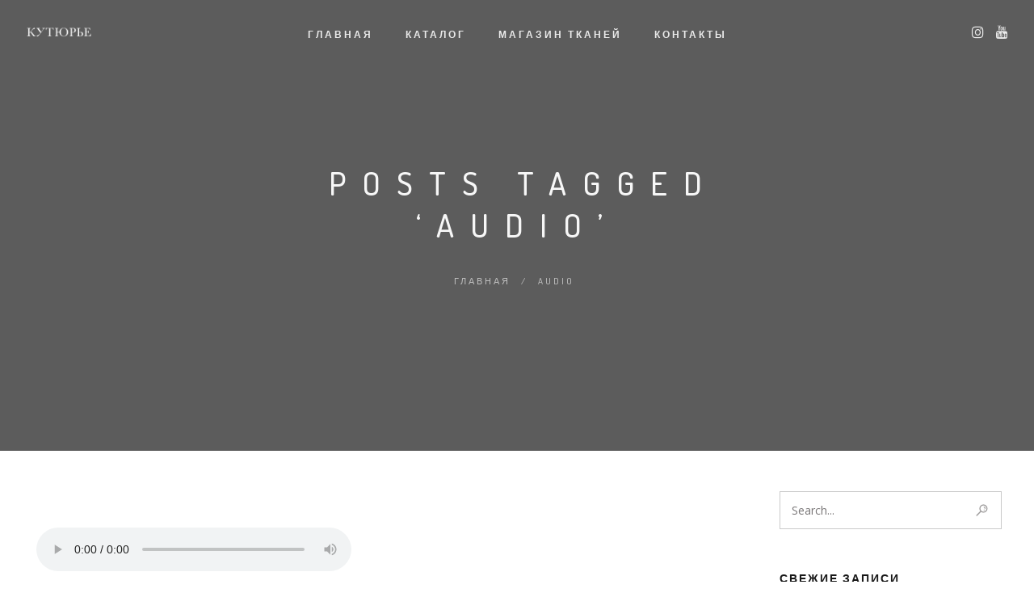

--- FILE ---
content_type: text/html; charset=UTF-8
request_url: http://xn--e1ajshe0dm.xn--90ais/tag/audio/
body_size: 110322
content:
<!DOCTYPE html>
<html dir="ltr" lang="ru-RU"
	prefix="og: https://ogp.me/ns#" >
<head>
	<meta charset="UTF-8" />
	<meta content="width=device-width, initial-scale=1.0, maximum-scale=1" name="viewport">
	<title>Audio - Магазин фурнитуры &quot;Кутюрье&quot; - купить пуговицы, молнии в Минске для пошива одежды</title>

		<!-- All in One SEO 4.3.1.1 - aioseo.com -->
		<meta name="robots" content="max-image-preview:large" />
		<link rel="canonical" href="http://xn--e1ajshe0dm.xn--90ais/tag/audio/" />
		<meta name="generator" content="All in One SEO (AIOSEO) 4.3.1.1 " />
		<script type="application/ld+json" class="aioseo-schema">
			{"@context":"https:\/\/schema.org","@graph":[{"@type":"BreadcrumbList","@id":"http:\/\/xn--e1ajshe0dm.xn--90ais\/tag\/audio\/#breadcrumblist","itemListElement":[{"@type":"ListItem","@id":"http:\/\/xn--e1ajshe0dm.xn--90ais\/#listItem","position":1,"item":{"@type":"WebPage","@id":"http:\/\/xn--e1ajshe0dm.xn--90ais\/","name":"\u0413\u043b\u0430\u0432\u043d\u0430\u044f","url":"http:\/\/xn--e1ajshe0dm.xn--90ais\/"},"nextItem":"http:\/\/xn--e1ajshe0dm.xn--90ais\/tag\/audio\/#listItem"},{"@type":"ListItem","@id":"http:\/\/xn--e1ajshe0dm.xn--90ais\/tag\/audio\/#listItem","position":2,"item":{"@type":"WebPage","@id":"http:\/\/xn--e1ajshe0dm.xn--90ais\/tag\/audio\/","name":"Audio","url":"http:\/\/xn--e1ajshe0dm.xn--90ais\/tag\/audio\/"},"previousItem":"http:\/\/xn--e1ajshe0dm.xn--90ais\/#listItem"}]},{"@type":"CollectionPage","@id":"http:\/\/xn--e1ajshe0dm.xn--90ais\/tag\/audio\/#collectionpage","url":"http:\/\/xn--e1ajshe0dm.xn--90ais\/tag\/audio\/","name":"Audio - \u041c\u0430\u0433\u0430\u0437\u0438\u043d \u0444\u0443\u0440\u043d\u0438\u0442\u0443\u0440\u044b \"\u041a\u0443\u0442\u044e\u0440\u044c\u0435\" - \u043a\u0443\u043f\u0438\u0442\u044c \u043f\u0443\u0433\u043e\u0432\u0438\u0446\u044b, \u043c\u043e\u043b\u043d\u0438\u0438 \u0432 \u041c\u0438\u043d\u0441\u043a\u0435 \u0434\u043b\u044f \u043f\u043e\u0448\u0438\u0432\u0430 \u043e\u0434\u0435\u0436\u0434\u044b","inLanguage":"ru-RU","isPartOf":{"@id":"http:\/\/xn--e1ajshe0dm.xn--90ais\/#website"},"breadcrumb":{"@id":"http:\/\/xn--e1ajshe0dm.xn--90ais\/tag\/audio\/#breadcrumblist"}},{"@type":"Organization","@id":"http:\/\/xn--e1ajshe0dm.xn--90ais\/#organization","name":"\u041c\u0430\u0433\u0430\u0437\u0438\u043d \u0444\u0443\u0440\u043d\u0438\u0442\u0443\u0440\u044b \"\u041a\u0443\u0442\u044e\u0440\u044c\u0435\" - \u043a\u0443\u043f\u0438\u0442\u044c \u043f\u0443\u0433\u043e\u0432\u0438\u0446\u044b, \u043c\u043e\u043b\u043d\u0438\u0438 \u0432 \u041c\u0438\u043d\u0441\u043a\u0435 \u0434\u043b\u044f \u043f\u043e\u0448\u0438\u0432\u0430 \u043e\u0434\u0435\u0436\u0434\u044b","url":"http:\/\/xn--e1ajshe0dm.xn--90ais\/","contactPoint":{"@type":"ContactPoint","telephone":"+375291399989","contactType":"Customer Support"}},{"@type":"WebSite","@id":"http:\/\/xn--e1ajshe0dm.xn--90ais\/#website","url":"http:\/\/xn--e1ajshe0dm.xn--90ais\/","name":"\u041c\u0430\u0433\u0430\u0437\u0438\u043d \u0444\u0443\u0440\u043d\u0438\u0442\u0443\u0440\u044b \"\u041a\u0443\u0442\u044e\u0440\u044c\u0435\" - \u043a\u0443\u043f\u0438\u0442\u044c \u043f\u0443\u0433\u043e\u0432\u0438\u0446\u044b, \u043c\u043e\u043b\u043d\u0438\u0438 \u0432 \u041c\u0438\u043d\u0441\u043a\u0435 \u0434\u043b\u044f \u043f\u043e\u0448\u0438\u0432\u0430 \u043e\u0434\u0435\u0436\u0434\u044b","inLanguage":"ru-RU","publisher":{"@id":"http:\/\/xn--e1ajshe0dm.xn--90ais\/#organization"}}]}
		</script>
		<!-- All in One SEO -->

<link rel='dns-prefetch' href='//s.w.org' />
<link rel="alternate" type="application/rss+xml" title="Магазин фурнитуры &quot;Кутюрье&quot; - купить пуговицы, молнии в Минске для пошива одежды &raquo; Лента" href="http://xn--e1ajshe0dm.xn--90ais/feed/" />
<link rel="alternate" type="application/rss+xml" title="Магазин фурнитуры &quot;Кутюрье&quot; - купить пуговицы, молнии в Минске для пошива одежды &raquo; Лента комментариев" href="http://xn--e1ajshe0dm.xn--90ais/comments/feed/" />
<link rel="alternate" type="application/rss+xml" title="Магазин фурнитуры &quot;Кутюрье&quot; - купить пуговицы, молнии в Минске для пошива одежды &raquo; Лента метки Audio" href="http://xn--e1ajshe0dm.xn--90ais/tag/audio/feed/" />
		<!-- This site uses the Google Analytics by MonsterInsights plugin v8.12.1 - Using Analytics tracking - https://www.monsterinsights.com/ -->
		<!-- Примечание: MonsterInsights в настоящее время не настроен на этом сайте. Владелец сайта должен пройти аутентификацию в Google Analytics на панели настроек MonsterInsights. -->
					<!-- No UA code set -->
				<!-- / Google Analytics by MonsterInsights -->
		<script type="text/javascript">
window._wpemojiSettings = {"baseUrl":"https:\/\/s.w.org\/images\/core\/emoji\/14.0.0\/72x72\/","ext":".png","svgUrl":"https:\/\/s.w.org\/images\/core\/emoji\/14.0.0\/svg\/","svgExt":".svg","source":{"concatemoji":"http:\/\/xn--e1ajshe0dm.xn--90ais\/wp-includes\/js\/wp-emoji-release.min.js?ver=6.0.11"}};
/*! This file is auto-generated */
!function(e,a,t){var n,r,o,i=a.createElement("canvas"),p=i.getContext&&i.getContext("2d");function s(e,t){var a=String.fromCharCode,e=(p.clearRect(0,0,i.width,i.height),p.fillText(a.apply(this,e),0,0),i.toDataURL());return p.clearRect(0,0,i.width,i.height),p.fillText(a.apply(this,t),0,0),e===i.toDataURL()}function c(e){var t=a.createElement("script");t.src=e,t.defer=t.type="text/javascript",a.getElementsByTagName("head")[0].appendChild(t)}for(o=Array("flag","emoji"),t.supports={everything:!0,everythingExceptFlag:!0},r=0;r<o.length;r++)t.supports[o[r]]=function(e){if(!p||!p.fillText)return!1;switch(p.textBaseline="top",p.font="600 32px Arial",e){case"flag":return s([127987,65039,8205,9895,65039],[127987,65039,8203,9895,65039])?!1:!s([55356,56826,55356,56819],[55356,56826,8203,55356,56819])&&!s([55356,57332,56128,56423,56128,56418,56128,56421,56128,56430,56128,56423,56128,56447],[55356,57332,8203,56128,56423,8203,56128,56418,8203,56128,56421,8203,56128,56430,8203,56128,56423,8203,56128,56447]);case"emoji":return!s([129777,127995,8205,129778,127999],[129777,127995,8203,129778,127999])}return!1}(o[r]),t.supports.everything=t.supports.everything&&t.supports[o[r]],"flag"!==o[r]&&(t.supports.everythingExceptFlag=t.supports.everythingExceptFlag&&t.supports[o[r]]);t.supports.everythingExceptFlag=t.supports.everythingExceptFlag&&!t.supports.flag,t.DOMReady=!1,t.readyCallback=function(){t.DOMReady=!0},t.supports.everything||(n=function(){t.readyCallback()},a.addEventListener?(a.addEventListener("DOMContentLoaded",n,!1),e.addEventListener("load",n,!1)):(e.attachEvent("onload",n),a.attachEvent("onreadystatechange",function(){"complete"===a.readyState&&t.readyCallback()})),(e=t.source||{}).concatemoji?c(e.concatemoji):e.wpemoji&&e.twemoji&&(c(e.twemoji),c(e.wpemoji)))}(window,document,window._wpemojiSettings);
</script>
<style type="text/css">
img.wp-smiley,
img.emoji {
	display: inline !important;
	border: none !important;
	box-shadow: none !important;
	height: 1em !important;
	width: 1em !important;
	margin: 0 0.07em !important;
	vertical-align: -0.1em !important;
	background: none !important;
	padding: 0 !important;
}
</style>
	<link rel='stylesheet' id='alma-blog-css'  href='http://xn--e1ajshe0dm.xn--90ais/wp-content/themes/alma/css/blog.css?ver=6.0.11' type='text/css' media='all' />
<link rel='stylesheet' id='alma-foundations-css'  href='http://xn--e1ajshe0dm.xn--90ais/wp-content/themes/alma/css/alma-foundations.css?ver=6.0.11' type='text/css' media='all' />
<link rel='stylesheet' id='alma-icons-font-css'  href='http://xn--e1ajshe0dm.xn--90ais/wp-content/themes/alma/css/icons-font.css?ver=6.0.11' type='text/css' media='all' />
<link rel='stylesheet' id='alma-component-css'  href='http://xn--e1ajshe0dm.xn--90ais/wp-content/themes/alma/css/component.css?ver=6.0.11' type='text/css' media='all' />
<link rel='stylesheet' id='alma-shortcodes-css'  href='http://xn--e1ajshe0dm.xn--90ais/wp-content/themes/alma/functions/css/shortcodes.css?ver=6.0.11' type='text/css' media='all' />
<link rel='stylesheet' id='alma-woo-layout-css'  href='http://xn--e1ajshe0dm.xn--90ais/wp-content/themes/alma/css/alma-woo-layout.css?ver=6.0.11' type='text/css' media='all' />
<link rel='stylesheet' id='alma-woocommerce-css'  href='http://xn--e1ajshe0dm.xn--90ais/wp-content/themes/alma/css/alma-woocommerce.css?ver=6.0.11' type='text/css' media='all' />
<link rel='stylesheet' id='alma-mb-ytplayer-css'  href='http://xn--e1ajshe0dm.xn--90ais/wp-content/themes/alma/css/mb.YTPlayer.css?ver=6.0.11' type='text/css' media='all' />
<link rel='stylesheet' id='alma-retina-css'  href='http://xn--e1ajshe0dm.xn--90ais/wp-content/themes/alma/css/retina.css?ver=6.0.11' type='text/css' media='all' />
<link rel='stylesheet' id='alma-select-css'  href='http://xn--e1ajshe0dm.xn--90ais/wp-content/themes/alma/css/alma-select.css?ver=6.0.11' type='text/css' media='all' />
<link rel='stylesheet' id='alma-style-css'  href='http://xn--e1ajshe0dm.xn--90ais/wp-content/themes/alma/style.css?ver=1.2' type='text/css' media='all' />
<style id='alma-style-inline-css' type='text/css'>
.widget li a:after, .widget_nav_menu li a:after, .custom-widget.widget_recent_entries li a:after{color: #333;}body, p, .lovepost a, a.woocommerce-LoopProduct-link, .widget ul li a, .widget p, .widget span, .widget ul li, .the_content ul li, .the_content ol li, #recentcomments li, .custom-widget h4, .widget.des_cubeportfolio_widget h4, .widget.des_recent_posts_widget h4, .custom-widget ul li a, .aio-icon-description, li, .smile_icon_list li .icon_description p, #recentcomments li span, .wpb-js-composer .vc_tta-color-grey.vc_tta-style-classic .vc_tta-panel .vc_tta-panel-title>a, .related_posts_listing .related_post .excerpt, .testimonials-slide-content .text-container span p, .testimonials-slide-content .text-container span, .testimonials-slide-content .text-container p{font-family: 'Open Sans', 'Arial', 'sans-serif';font-weight: normal;font-size: 15px;color: #333;}.info-circle-text{font-family: 'Open Sans', 'Arial', 'sans-serif';font-weight: normal;font-size: 15px;}.wpb-js-composer .vc_tta-color-grey.vc_tta-style-outline .vc_tta-tab>a{color: #333 !important;}.page_content.sidebar .tagcloud a{color: #333;}.map_info_text{font-family: 'Open Sans', 'Arial', 'sans-serif' ,sans-serif;font-weight: normal;font-size: 15px;color: #333 !important;}.woocommerce ul.products li.product .price ins, .woocommerce-page ul.products li.product .price ins,.woocommerce #content div.product p.price ins, .woocommerce #content div.product span.price ins, .woocommerce div.product p.price ins, .woocommerce div.product span.price ins, .woocommerce-page #content div.product p.price ins, .woocommerce-page #content div.product span.price ins, .woocommerce-page div.product p.price ins, .woocommerce-page div.product span.price ins,.woocommerce-page ul.product_list_widget ins,.woocommerce ul.products li.product .price ins, .woocommerce ul.products li.product .price span{color: #333 !important;background: transparent !important;}a.pageXofY .pageX, .pricing .bestprice .name, .filter li a:hover, .widget_links ul li a:hover, #contacts a:hover, .title-color, .ms-staff-carousel .ms-staff-info h4, .filter li a:hover, .navbar-default .navbar-nav > .open > a, .navbar-default .navbar-nav > .open > a:hover, .navbar-default .navbar-nav > .open > a:focus, a.go-about:hover, .text_color, .navbar-nav .dropdown-menu a:hover, .profile .profile-name, #elements h4, #contact li a:hover, #agency-slider h5, .ms-showcase1 .product-tt h3, .filter li a.active, .contacts li i, .big-icon i, .navbar-default.dark .navbar-brand:hover,.navbar-default.dark .navbar-brand:focus, a.p-button.border:hover, .navbar-default.light-menu .navbar-nav > li > a.selected, .navbar-default.light-menu .navbar-nav > li > a.hover_selected, .navbar-default.light-menu .navbar-nav > li > a.selected:hover, .navbar-default.light-menu .navbar-nav > li > a.hover_selected:hover, .navbar-default.light-menu .navbar-nav > li > a.selected, .navbar-default.light-menu .navbar-nav > li > a.hover_selected, .navbar-default.light-menu .navbar-nav > .open > a,.navbar-default.light-menu .navbar-nav > .open > a:hover, .navbar-default.light-menu .navbar-nav > .open > a:focus, .light-menu .dropdown-menu > li > a:focus, a.social:hover:before, .symbol.colored i, .icon-nofill, .slidecontent-bi .project-title-bi p a:hover, .grid .figcaption a.thumb-link:hover, .tp-caption a:hover, .btn-1d:hover, .btn-1d:active, #contacts .tweet_text a, #contacts .tweet_time a, .social-font-awesome li a:hover, h2.post-title a:hover, .tags a:hover, .alma-button-color span, #contacts .form-success p, .nav-container .social-icons-fa a i:hover, .the_title h2 a:hover, .widget ul li a:hover, .des-pages .postpagelinks, .widget_nav_menu .current-menu-item > a, .team-position, .nav-container .alma_minicart li a:hover, body.style9 .alma_minicart li a:hover, .metas-container i, .widget-contact-content i,.woocommerce.widget_shopping_cart ul.cart_list li a:hover, .woocommerce.widget_shopping_cart ul.product_list_widget li a:hover,.woocommerce ul.products li.product a.add_to_cart_button.ajax_add_to_cart:hover:after, .woocommerce-page ul.products li.product a.add_to_cart_button.ajax_add_to_cart:hover:after,.woocommerce ul.products li.product a.product_type_variable:hover:after, .woocommerce-page ul.products li.product a.product_type_variable:hover:after,.woocommerce ul.products li.product a.product_type_grouped:hover:after, .woocommerce-page ul.products li.product a.product_type_grouped:hover:after{  color: #91683d;}.wpb-js-composer .vc_tta-color-grey.vc_tta-style-outline .vc_tta-tab.vc_active>a{background: #91683d !important;color: #fff !important;border-color: #91683d !important;}body .ls-roundedflat .ls-nav-prev:hover, body .ls-roundedflat .ls-nav-next:hover,body .ls-roundedflat .ls-bottom-slidebuttons a.ls-nav-active, body .ls-roundedflat .ls-bottom-slidebuttons a:hover,.widget > h2:after, .widget > h4:after, .custom-widget > h4:after, .widget .widget-contact-content > h4:after, #footer-instagram p.clear a,.woocommerce #content input.button.alt:hover, .woocommerce #respond input#submit.alt:hover, .woocommerce a.button.alt:hover, .woocommerce button.button.alt:hover, .woocommerce input.button.alt:hover, .woocommerce-page #content input.button.alt:hover, .woocommerce-page #respond input#submit.alt:hover, .woocommerce-page a.button.alt:hover, .woocommerce-page button.button.alt:hover, .woocommerce-page input.button.alt:hover, .footer_newsletter form input.button, .cd-overlay-content span, .cd-nav-bg-fake, .errorbutton:hover, .newsletter_shortcode form input.button, .alma-labeled h4,.top-bar .phone-mail li.text_field,.widget-contact-content.centered i, .colored_bg,.flex-direction-nav a.flex-next:hover:after,.flex-direction-nav a.flex-prev:hover:after,.alma_recent_posts .post-quote,.cbp-popup-singlePageInline .cbp-popup-close:hover:after,a#send-comment,html body .widget-newsletter #mc_embed_signup input#mc-embedded-subscribe, html body .widget-newsletter #mc_embed_signup input#mc-embedded-subscribe:focus,.woocommerce #content input.button, .woocommerce #respond input#submit, .woocommerce a.button, .woocommerce button.button, .woocommerce input.button, .woocommerce-page #content input.button, .woocommerce-page #respond input#submit, .woocommerce-page a.button, .woocommerce-page button.button, .woocommerce-page input.button, .woocommerce #content div.product form.cart .button, .woocommerce div.product form.cart .button, .woocommerce-page #content div.product form.cart .button, .woocommerce-page div.product form.cart .button{background: #91683d !important;color: #fff !important;}.cbp-popup-lightbox .cbp-popup-prev:hover, .cbp-popup-lightbox .cbp-popup-next:hover,.cbp-popup-lightbox .cbp-popup-close:hover,#back-top a:hover{background-color: #91683d !important;}.testimonials.style1 .testimonial span a, .metas a:hover, .vc_tta-color-grey.vc_tta-style-classic .vc_tta-panel.vc_active .vc_tta-panel-title>a, .related_posts_listing .related_post .title:hover, .alma_breadcrumbs a:hover, .mail-box .news-l .opacity-icon i,  div.nav-style-6 > ul > .menu_items_wrapper > li > a:hover,a.aio-icon-read:hover, .t-author a,.page-template-blog-masonry-template .posts_category_filter li:hover, .page-template-blog-masonry-grid-template .posts_category_filter li:hover, .posts_category_filter li.selected, .dark .header_style2_contact_info .email-contact .email a:hover, single-post .post a:hover,.des_recent_posts_widget.widget .title a:hover h4,.special_tabs.icontext .label a:hover,header.navbar .nav-container .header_style2_contact_info i,.special_tabs.icontext .label.current a, .special_tabs.text .label.current a, .special_tabs.icontext .label.current i, .special_tabs.text .label a:hover, .info-circle-def .info-circle-icon{color: #91683d !important;}.alma-form-simple.dark .bt-contact a span input:hover, .info-circle-active,.page-template-blog-template .blog-read-more, .archive .blog-read-more, .single .blog-read-more, .home.blog .blog-read-more{border: 1px solid #91683d !important;background: #91683d !important;}#pbd-alp-load-posts a,.btn-contact-left input,.bt-contact a span input,#commentform .form-submit #submit{border: 1px solid #91683d !important;background: #91683d !important;color: #fff !important;}#pbd-alp-load-posts a:hover,.btn-contact-left input:hover,.bt-contact a span input:hover,#commentform .form-submit #submit:hover{border: 1px solid #91683d !important;background: #91683d !important;color: #fff !important;}.widget:not(.contact-widget-container):not(.instagram_widget):not(.recent_posts_widget_2) li a:hover:after, .widget_nav_menu li a:hover:after, .footer_sidebar ul li a:hover:after{border-bottom-color: #91683d !important;}.special_tabs.horizontal.text .tab-selector .label:hover .title a:before, .ult_btn10_span:hover:before, a.aio-icon-read:hover:before{border-bottom-color: #91683d !important;}.ult_cl_link_1 .ult_btn10_span:hover:before, .ult_cl_link_1 .ult_btn10_span:before{border:none !important;}.aio-icon-read, .tp-caption a.text_color{color: #91683d !important;}#big_footer .social-icons-fa a:not(.social-network) i{color:#adadad;}#big_footer .social-icons-fa a:not(.social-network) i:hover{color:#91683d;}.homepage_parallax .home-logo-text a.light:hover, .homepage_parallax .home-logo-text a.dark:hover, .widget li a:hover:before, .widget_nav_menu li a:hover:before, .footer_sidebar ul li a:hover:before, .custom-widget li a:hover:before,.archive .the_title h2 a:hover, .page-template-blog-template .the_title h2 a:hover, .home.blog .blog-default.wideblog .container .the_title h2 a:hover,.blog-default-bg-masonry .the_title h2 a:hover, .product-title:hover,.testimonials.style1 .testimonial-nav li a.active:after,.post-listing .metas-container a:hover, .special_tabs.icontext .label.current,.special_tabs.vertical:not(.icon) .label.current i,.special_tabs.vertical .label.current a, .special_tabs.vertical:not(.icon) .label:hover i,.widget li a:hover, .widget_nav_menu li a:hover, .footer_sidebar ul li a:hover, .custom-widget li a:hover,.special_tabs.horizontal.text .tab-selector .label.current:before, .special_tabs.horizontal.icontext .tab-selector .label.current:before{color: #91683d !important;}.vc_tta-color-grey.vc_tta-style-classic .vc_tta-panel.vc_active .vc_tta-panel-title>a i.vc_tta-controls-icon:before{border-color: #91683d !important;}.special_tabs.horizontal.text .tab-selector .label.current, .special_tabs.horizontal.icontext .tab-selector .label.current{border-top: 1px solid #91683d !important;}a.sf-button.hide-icon, .tabs li.current, .readmore:hover, .navbar-default .navbar-nav > .open > a,.navbar-default .navbar-nav > .open > a:hover, .navbar-default .navbar-nav > .open > a:focus, a.p-button:hover, a.p-button.colored, .light #contacts a.p-button, .tagcloud a:hover, .rounded.fill, .colored-section, .pricing .bestprice .price, .pricing .bestprice .signup, .signup:hover, .divider.colored, .services-graph li span, .no-touch .hi-icon-effect-1a .hi-icon:hover, .hi-icon-effect-1b .hi-icon:hover, .no-touch .hi-icon-effect-1b .hi-icon:hover, .symbol.colored .line-left, .symbol.colored .line-right, .projects-overlay #projects-loader, .panel-group .panel.active .panel-heading, .double-bounce1, .double-bounce2, .alma-button-color-1d:after, .container1 > div, .container2 > div, .container3 > div, .cbp-l-caption-buttonLeft:hover, .cbp-l-caption-buttonRight:hover, .post-content a:hover .post-quote, .post-listing .post a:hover .post-quote, .alma-button-color-1d:after, .woocommerce .widget_price_filter .ui-slider-horizontal .ui-slider-range, .woocommerce-page .widget_price_filter .ui-slider-horizontal .ui-slider-range, .btn-contact-left input, #commentform .form-submit #submit:hover, .errorbutton, .woocommerce span.onsale, .woocommerce-page span.onsale, .des-button-dark, .des-pages .pages, .page-template-blog-template .post-quote, .single-post .post-quote,.bt-contact a span input,.page-template-blog-masonry-template .metas p[data-rel='metas-categories'] a,.home.blog .metas p[data-rel='metas-categories'] a,.page-template-blog-masonry-grid-template .metas p[data-rel='metas-categories'] a,.archive .masonry .metas p[data-rel='metas-categories'] a,.page-template-blog-masonry-template .metas p[data-rel='metas-tags'] a,.page-template-blog-masonry-grid-template .metas p[data-rel='metas-tags'] a,.post-listing .post .blog-default-bg-masonry .post-quote,.widget h2:after, .widget h4:after, .custom-widget h4:after,.woocommerce .woocommerce-info, .woocommerce-page .woocommerce-info,.nav-container a.button.alma_minicart_cart_but,body.style9 a.button.alma_minicart_cart_but,.nav-container a.button.alma_minicart_checkout_but,body.style9 a.button.alma_minicart_checkout_but,#pbd-alp-load-posts a:hover,#primary_footer .footer_sidebar > h4::before, #primary_footer .footer_sidebar > .widget > h4::before, #primary_footer .widget .widget-contact-content h4::before, #primary_footer .widget h4::before, #primary_footer .widget .widget-contact-content > h4::before, .widget > h2::before, .widget > h4::before, .custom-widget > h4::before,.select2-container--default .select2-results__option[data-selected=true], .special_tabs.horizontal.text .tab-selector .label:before,.dropdown-menu li.menu-item-has-children:not(.alma_mega_hide_link) > a:hover:after, .dropdown-menu li.menu-item-has-children:not(.alma_mega_hide_link) > a:focus:after, .dropdown-menu li.menu-item-has-children:not(.alma_mega_hide_link) > a:active:after, .dropdown-menu li:hover > a:after,.widget:not(.widget_recent_comments):not(.widget_rss) li a:hover::after, .widget_nav_menu li a:hover::after, .footer_sidebar ul li a:hover::after, .custom-widget li a:hover::after,.woocommerce ul.products li.product .onsale, .woocommerce-page ul.products li.product .onsale,.notfounderrorbg{background-color:#91683d;}.woocommerce .woocommerce-info .showcoupon{color: #fff !important;opacity:0.8;}.aio-icon-tooltip .aio-icon:hover:after{box-shadow:0 0 0 1px #91683d !important;}.just-icon-align-left .aio-icon:hover, .aio-icon-tooltip .aio-icon:hover, .btn-contact-left.inversecolor input:hover, .light .alma_little_shopping_bag .overview span.minicart_items, .alma_little_shopping_bag .overview span.minicart_items,#mc_embed_signup input#mc-embedded-subscribe:hover,#mc_embed_signup input#mc-embedded-subscribe:focus, .team_member_profile_content .aio-icon.circle:hover,.special_tabs.icon .current .alma_icon_special_tabs,.dropdown-menu li.menu-item-has-children:not(.alma_mega_hide_link) > a:hover:after,header .dropdown-menu li.menu-item-has-children:not(.alma_mega_hide_link) > a:focus:after,header .dropdown-menu li.menu-item-has-children:not(.alma_mega_hide_link) > a:active:after, header .dropdown-menu li:hover > a:after, .cbp-popup-singlePageInline .cbp-popup-close:hover,.cbp-nav-next:hover, .cbp-nav-prev:hover{background-color:#91683d !important;}.aio-icon-tooltip .aio-icon.none:hover{background-color: transparent !important;}.widget .slick-dots li.slick-active i, .related_posts_listing .slick-dots li.slick-active i{color: #91683d !important;opacity: 1;}.woocommerce-page a.button.wc-forward:hover, .woocommerce-page a.button.wc-forward.checkout:hover, .woocommerce .widget_price_filter .price_slider_amount .button:hover, .woocommerce-page .widget_price_filter .price_slider_amount .button:hover, .woocommerce #payment #place_order:hover, .woocommerce-page #payment #place_order:hover, .woocommerce .cart .button:hover, .woocommerce .checkout_coupon .button:hover, .woocommerce .cart input.button:hover, .woocommerce-page .cart .button:hover, .woocommerce-page .cart input.button:hover, .woocommerce .cart-collaterals .cart_totals a.button.alt:hover, .woocommerce-page .cart-collaterals .cart_totals a.button.alt:hover{background-color:#91683d;color: #fff !important;}.nav-container a.button.alma_minicart_checkout_but:hover, .nav-container a.button.alma_minicart_cart_but:hover,body.style9 a.button.alma_minicart_checkout_but:hover, body.style9 a.button.alma_minicart_cart_but:hover{background-color: #91683d !important;color: #fff !important;border: 1px solid transparent !important;opacity: 0.8;}.alma-button-color-1d:hover, .alma-button-color-1d:active{border: 1px double #91683d;}.alma-button-color{background-color:#91683d;color: #91683d;}.cbp-l-caption-alignCenter .cbp-l-caption-buttonLeft:hover, .cbp-l-caption-alignCenter .cbp-l-caption-buttonRight:hover, .social-shares ul li i:hover, .single-portfolio .social-shares ul li a:hover i {    color: #91683d !important;}.widget_posts .tabs li.current{border: 1px solid #91683d;}.hi-icon-effect-1 .hi-icon:after{box-shadow: 0 0 0 3px #91683d;}.colored-section:after {border: 20px solid #91683d;}.filter li a.active, .filter li a:hover, .panel-group .panel.active .panel-heading{border:1px solid #91683d;}.navbar-default.light-menu.border .navbar-nav > li > a.selected:before, .navbar-default.light-menu.border .navbar-nav > li > a.hover_selected:before, .navbar-default.light-menu.border .navbar-nav > li > a.selected:hover, .navbar-default.light-menu.border .navbar-nav > li > a.hover_selected:hover, .navbar-default.light-menu.border .navbar-nav > li > a.selected, .navbar-default.light-menu.border .navbar-nav > li > a.hover_selected{border-bottom: 1px solid #91683d;}.doubleborder{border: 6px double #91683d;}.special_tabs.icon .current .alma_icon_special_tabs{border: 1px solid #91683d;}.alma-button-color, .des-pages .postpagelinks{border: 1px solid #91683d;}.navbar-collapse ul.menu-depth-1 li:not(.alma_mega_hide_link) a, .dl-menuwrapper li:not(.alma_mega_hide_link) a, .gosubmenu, .nav-container .alma_minicart ul li, body.style9 .alma_minicart ul li{font-family: 'Dosis', 'Arial', 'sans-serif', sans-serif;font-weight: 600;font-size: 12px;color: #9e9e9e;text-transform: uppercase;letter-spacing: 2px;}.nav-style-6 ul.menu-depth-1 li a {font-family: 'Dosis', 'Arial', 'sans-serif', sans-serif !important;font-weight: 600;font-size: 12px !important;color: #9e9e9e;text-transform: uppercase;letter-spacing: 2px;}.dropdown-menu li.menu-item-has-children:not(.alma_mega_hide_link) > a:before{color: #9e9e9e;}.dl-back{color: #9e9e9e;}/* changed the overs from lis to as to acommodate style8 */.navbar-collapse ul.menu-depth-1 li:not(.alma_mega_hide_link) > a:hover, .dl-menu li:not(.alma_mega_hide_link):hover > a, .dl-menu li:not(.alma_mega_hide_link):hover > a, .dl-menu li:not(.alma_mega_hide_link):hover > .gosubmenu, .dl-menu li.dl-back:hover, .navbar-nav:not(.cd-primary-nav) .dropdown-menu a:hover i, .dropdown-menu li.menu-item-has-children:not(.alma_mega_hide_link) > a:hover:before{color: #ffffff !important;}.dl-menu li:not(.alma_mega_hide_link):hover a:after{background-color: #ffffff !important;}.menu-simple ul.menu-depth-1, .menu-simple ul.menu-depth-1 ul, .menu-simple ul.menu-depth-1, .menu-simple #dl-menu ul{background-color: rgba(23,23,23,1) !important;}.navbar-collapse .alma_mega_menu ul.menu-depth-2, .navbar-collapse .alma_mega_menu ul.menu-depth-2 ul {background-color: transparent !important;} .dl-menuwrapper li:not(.alma_mega_hide_link):hover > a{background-color: rgba(15,15,15,1) !important;}.menu-simple li:not(.alma_mega_menu) li.menu-item-depth-1:hover > a, .menu-simple li.menu-item-depth-2:hover > a, .menu-simple li.menu-item-depth-3:hover > a{background-color: rgba(15,15,15,1) !important;}.menu-square li:not(.alma_mega_menu) li.menu-item-depth-1:hover > a, .menu-square li.menu-item-depth-2:hover > a, .menu-square li.menu-item-depth-3:hover > a{background-color: rgba(15,15,15,1) !important;}.navbar-collapse li:not(.alma_mega_menu) ul.menu-depth-1 li:not(:first-child){border-top: 1px solid rgba(28,28,28,1) !important;}.navbar-collapse li.alma_mega_menu ul.menu-depth-2{border-right: 1px solid rgba(28,28,28,1) !important;}.rtl .navbar-collapse li.alma_mega_menu ul.menu-depth-2{border-left: 1px solid rgba(28,28,28,1) !important;}#dl-menu ul li:not(:last-child) a, .alma_sub_menu_border_color,header.navbar .navbar-collapse li.alma_mega_menu li,li.alma_mega_hide_link > a{border-bottom: 1px solid rgba(28,28,28,1) !important;}.navbar-collapse ul.navbar-nav > li > a, .navbar-collapse > .header_style2_menu > ul > li > a, .alma-header-button a, div.nav-style-6 > ul > .menu_items_wrapper > li > a {font-family: 'Dosis', 'Arial', 'sans-serif', sans-serif;font-weight: 700 !important;font-size: 12px;color: #ebebeb;text-transform: uppercase;letter-spacing: 3px;}.alma-header-button a{background: #000000;color: #f2f2f2;-webkit-border-radius:0px;-moz-border-radius:0px;-ms-border-radius:0px;-o-border-radius:0px;border-radius:0px;}.alma-header-button a:hover{background: #101010;color: #ffffff !important;}.navbar-collapse > .header_style2_menu > ul > li > a:hover, .navbar-collapse > .header_style2_menu > ul > li.current-menu-ancestor > a, .navbar-collapse > .header_style2_menu > ul > li.current-menu-item > a, .navbar-collapse > .header_style2_menu > ul > li > a.selected,.navbar-collapse > .header_style2_menu > ul > li > a.hover_selected,.navbar-collapse ul.navbar-nav > li > a:hover, .navbar-collapse ul.navbar-nav > li.current-menu-ancestor > a, .navbar-collapse ul.navbar-nav > li.current-menu-item > a, .navbar-collapse ul.navbar-nav > li > a.selected,.navbar-collapse ul.navbar-nav > li > a.hover_selected{color: #91683d !important;}/* 2020 header borders */header.navbar:not(.header_after_scroll),header.navbar:not(.header_after_scroll) .navbar-right{ border-color: rgba(255,255,255,0) !important;}header.navbar.header_after_scroll,header.navbar.header_after_scroll .navbar-right{ border-color: rgba(255,255,255,0) !important;}/* endof 2020 header borders */.header.navbar .navbar-collapse ul li:hover a {background: #91683d;color: #fff !important;}header.navbar-default.alma-underlining .navbar-nav > li:hover > a:before,.navbar-collapse ul.navbar-nav > li.current-menu-item > a:before,.navbar-collapse ul.navbar-nav > li.current-menu-ancestor > a:before,.navbar-collapse ul.navbar-nav > li > a.selected:before{background: #91683d !important;}.dropdown-menu li.menu-item-has-children:not(.alma_mega_hide_link) > a:hover:after,.dropdown-menu li.menu-item-has-children:not(.alma_mega_hide_link) > a:focus:after,.dropdown-menu li.menu-item-has-children:not(.alma_mega_hide_link) > a:active:after, .dropdown-menu li:hover > a:after{background: #91683d !important;}header.navbar-default.header_after_scroll.alma-underlining .navbar-nav > li:hover > a:before,header.navbar-default.header_after_scroll .navbar-collapse ul.navbar-nav > li.current-menu-item > a:before,header.navbar-default.header_after_scroll .navbar-collapse ul.navbar-nav > li.current-menu-ancestor > a:before,header.navbar-default.header_after_scroll .navbar-collapse ul.navbar-nav > li > a.selected:before{background: #91683d !important;}header.style2 .navbar-nav > li, .navbar-default.menu-square.style2 .navbar-nav > li {padding-top:0px;}header.style2{padding-bottom:32px;}header.style2 .header_style2_menu{margin-top:32px !important;}.navbar-default .navbar-nav > li > a{padding-top:32px;padding-bottom:28px;}.navbar-default .navbar-nav > li{padding-right:20px;padding-left:20px;}header .alma-header-button{margin-top:32px;}header.style5 .alma_right_header_icons,header.style1 .alma_right_header_icons,header.style2 .alma_right_header_icons,header.style4 .alma_right_header_icons,header.style6 .alma_right_header_icons,header.style7 .alma_right_header_icons{padding-top:32px;padding-bottom:28px;}header .alma_right_header_icons{margin-left: 30px;}body #big_footer .tagcloud a:hover{color:#fff !important;}header.style2 .header_style2_menu{ background-color: rgba(23,23,23,1) !important;}header:not(.header_after_scroll) .navbar-nav > li > ul{margin-top:28px;}header:not(.header_after_scroll) .dl-menuwrapper button:after{background: #91683d;box-shadow: 0 6px 0 #91683d, 0 12px 0 #91683d;}.alma_minicart_wrapper{padding-top: 28px;}li.alma_mega_hide_link > a, li.alma_mega_hide_link > a:hover{font-family: 'Dosis', 'Arial', 'sans-serif' !important;font-weight: 500 !important;font-size: 12px !important;color: #ffffff;text-transform: uppercase !important;letter-spacing: 2px !important;}.nav-container .alma_minicart li a, body.style9 .alma_minicart li a{font-family: 'Dosis', 'Arial', 'sans-serif';font-weight: 600;font-size: 12px;color: #9e9e9e;text-transform: uppercase;letter-spacing: 2px;}.dl-trigger{font-family: 'Dosis', 'Arial', 'sans-serif' !important;font-weight: 700 !important;font-size: 12px;text-transform: uppercase;letter-spacing: 3px;}.alma_minicart{background-color: rgba(23,23,23,1) !important;}.master_container a, .page_content a, header a, #big_footer a, .comment-body a, .logged-in-as a, #reply-title a{font-family: 'Open Sans', 'Arial', 'sans-serif';font-weight: normal;font-size: 15px;color: #dc7d6e}.master_container a:hover, .page_content a:hover, .comment-body a:hover, .logged-in-as a:hover, #reply-title a:hover{font-family: 'Open Sans', 'Arial', 'sans-serif';font-weight: normal;font-size: 15px;color: #333}.master_container h6 a{color: #dc7d6e !important;}.master_container h6 a:hover{color: #333 !important;}.archive .the_title h2 a, .page-template-blog-template .the_title h2 a, .home.blog .blog-default.wideblog .container .the_title h2 a{font-family: 'Dosis', 'Arial', 'sans-serif';font-weight: 600 !important;font-size: 42px !important;color: #333}.blog-default-bg-masonry .the_title h2 a,.des_recent_posts_widget.widget .title h4,.related_posts_listing .related_post .title{font-family: 'Dosis', 'Arial', 'sans-serif';font-weight: 600 !important;font-size: 25px !important;color: #333333}.page_content .vc_column-inner a:not(.blog-read-more):not(.add_to_cart_button):hover:not(.woocommerce-LoopProduct-link):hover:not(.vc_btn3):not(.ult_price_action_button):not(.cbp-l-caption-buttonLeft):not(.cbp-l-caption-buttonRight):hover:not(.special_tabs_linkage):hover, #big_footer a:not(.submit):hover, .page-template-blog-masonry-template .posts_category_filter li:active,.page-template-blog-masonry-template .posts_category_filter li:focus, .page-template-blog-masonry-grid-template .posts_category_filter li:active,.page-template-blog-masonry-grid-template .posts_category_filter li:focus, .master_container a:active, .master_container .vc_column-inner a:not(.vc_btn3):not(.blog-read-more):not(.cbp-l-caption-buttonLeft):not(.cbp-l-caption-buttonRight):hover:not(.title):hover:not(.add_to_cart_button):hover:not(.woocommerce-LoopProduct-link):hover:not(.special_tabs_linkage):hover{color: #333 !important;}#main .flip-box-wrap .flip_link a:hover{background-color:#91683d !important;color: #fff !important;}#big_footer a:not(.submit):not(.tag-cloud-link):not(.social-network):hover{color: #ffffff !important;}.ult_tabmenu.style2 li.ult_tab_li a:hover{color: #fff !important;}.single_about_author a:hover{ color: #333 !important; }h1{font-family: 'Dosis', 'Arial', 'sans-serif';font-weight: 500;font-size: 50px;color: #1f1f1f;}h2{font-family: 'Dosis', 'Arial', 'sans-serif';font-weight: 600;font-size: 45px;color: #1f1f1f;}h3{font-family: 'Dosis', 'Arial', 'sans-serif';font-weight: 600;font-size: 30px;color: #1f1f1f;}h4{font-family: 'Dosis', 'Arial', 'sans-serif';font-weight: 600;font-size: 20px;color: #1f1f1f;}.ult-item-wrap .title h4{font-size: 16px !important;}.wpb_content_element .wpb_accordion_header.ui-accordion-header-active a{color: #91683d;}h5{font-family: 'Dosis', 'Arial', 'sans-serif';font-weight: 700;font-size: 16px;color: #1f1f1f;}h6, h6 a{font-family: 'Dosis', 'Arial', 'sans-serif' !important;font-weight: 500;font-size: 11px !important;color: #1f1f1f;}header.navbar, .header_style9_left_container{background-color: rgba(23,23,23,0);}header.header_with_after_scroll_t2.header_force_opacity{ background-color: rgba(23,23,23,1); }body, #main, .master_container, .related_posts_listing .related_post .related_post_bg, .blog-default, .header_style8_contents_bearer .navbar-collapse:after, .header_style9_contents_bearer .navbar-collapse:after, .cbp-popup-singlePageInline .cbp-popup-content > div, .cbp-lazyload, .blog-normal-with-sidebar .post-listing .vc_col-sm-12:last-child .wpb_wrapper, .page-template-blog-template .post-listing .vc_col-sm-4 .wpb_wrapper, .archive .post-listing .vc_col-sm-4 .wpb_wrapper{ background-color: #FFFFFF !important; }section.page_content { background-color: #FFFFFF; }.footer_custom_text *{font-family: 'Open Sans', 'Arial', 'sans-serif !important';font-weight: normal !important;font-size: 12px !important;color: #808080 !important;}header .header_style2_contact_info{margin-top: 25px !important;margin-bottom: 25px !important;}header .navbar-header, header.style4 .nav-container .navbar-header .navbar-brand{margin-top: 25px;margin-bottom: 25px;margin-left: 0px;height:30px;}header a.navbar-brand img{max-height: 30px;}header.navbar.header_after_scroll, header.header_after_scroll .navbar-nav > li.alma_mega_menu > .dropdown-menu, header.header_after_scroll .navbar-nav > li:not(.alma_mega_menu) .dropdown-menu{background-color: rgba(23,23,23,1)}header.header_after_scroll a.navbar-brand img.logo_after_scroll{max-height: 30px;}header.header_after_scroll .navbar-collapse ul.menu-depth-1 li:not(.alma_mega_hide_link) a, header.header_after_scroll .dl-menuwrapper li:not(.alma_mega_hide_link) a, header.header_after_scroll .gosubmenu {color: #9e9e9e;}header.header_after_scroll .dl-back{color: #9e9e9e;}header.header_after_scroll .navbar-collapse ul.menu-depth-1 li:not(.alma_mega_hide_link):hover > a, header.header_after_scroll .dl-menuwrapper li:not(.alma_mega_hide_link):hover > a, header.header_after_scroll .dl-menuwrapper li:not(.alma_mega_hide_link):hover > a, header.header_after_scroll .dl-menuwrapper li:not(.alma_mega_hide_link):hover > header.header_after_scroll .gosubmenu, header.header_after_scroll .dl-menuwrapper li.dl-back:hover, header.header_after_scroll.navbar .nav-container .dropdown-menu li:hover{color: #ffffff !important;}header #dl-menu ul,header.header_after_scroll #dl-menu ul{background-color: rgba(23,23,23,1) !important;}header.header_after_scroll .navbar-collapse .alma_mega_menu ul.menu-depth-2, header.header_after_scroll .navbar-collapse .alma_mega_menu ul.menu-depth-2 ul {background-color: transparent !important;} header li:not(.alma_mega_menu) ul.menu-depth-1 li:hover, header li.alma_mega_menu li.menu-item-depth-1 li:hover, header #dl-menu ul li:hover,header.header_after_scroll li:not(.alma_mega_menu) ul.menu-depth-1 li:hover, header.header_after_scroll li.alma_mega_menu li.menu-item-depth-1 li:hover, header.header_after_scroll #dl-menu ul li:hover{background-color: rgba(15,15,15,1) !important;}header.header_after_scroll .navbar-collapse li:not(.alma_mega_menu) ul.menu-depth-1 li:not(:first-child){border-top: 1px solid rgba(28,28,28,1) !important;}header.header_after_scroll .navbar-collapse li.alma_mega_menu ul.menu-depth-2{border-right: 1px solid rgba(28,28,28,1) !important;}header.header_after_scroll #dl-menu li:not(:last-child) a, header.header_after_scroll #dl-menu ul li:not(:last-child) a{border-bottom: 1px solid rgba(28,28,28,1) !important;}.header_after_scroll .navbar-collapse ul.navbar-nav > li > a, .header_after_scroll .navbar-collapse > .header_style2_menu > ul > li > a{font-family: 'Dosis', 'Arial', 'sans-serif';font-weight: 700;font-size: 12px;color: #ebebeb;text-transform: uppercase;letter-spacing: 4px;}.header_after_scroll .navbar-collapse > .header_style2_menu > ul > li > a:hover,.header_after_scroll .navbar-collapse > .header_style2_menu > ul > li.current-menu-ancestor > a,.header_after_scroll .navbar-collapse > .header_style2_menu > ul > li.current-menu-item > a,.header_after_scroll .navbar-collapse > .header_style2_menu > ul > li > a.selected,.header_after_scroll .navbar-collapse > .header_style2_menu > ul > li > a.hover_selected,.header_after_scroll .navbar-collapse ul.navbar-nav > li > a:hover,.header_after_scroll .navbar-collapse ul.navbar-nav > li.current-menu-ancestor > a,.header_after_scroll .navbar-collapse ul.navbar-nav > li.current-menu-item > a,.header_after_scroll .navbar-collapse ul.navbar-nav > li > a.selected, .header_after_scroll .navbar-collapse ul.navbar-nav > li > a.hover_selected{color: #91683d !important;}.header_after_scroll .dl-menuwrapper button:after{background: #91683d;box-shadow: 0 6px 0 #91683d, 0 12px 0 #91683d;}header.light .dl-menuwrapper button:after,header.header_after_scroll.light .dl-menuwrapper button:after{background: #101010;box-shadow: 0 6px 0 #101010, 0 12px 0 #101010;}header.dark .dl-menuwrapper button:after,header.header_after_scroll.dark .dl-menuwrapper button:after{background: #fff;box-shadow: 0 6px 0 #fff, 0 12px 0 #fff;}header.header_after_scroll.navbar-default .navbar-nav > li > a,header.headerclone.navbar-default .navbar-nav > li > a {padding-top:22px;padding-bottom:18px; /*margin-bottom:18px;*/ margin-bottom: 0px;}header.header_after_scroll.navbar-default .navbar-nav > li,header.headerclone.navbar-default .navbar-nav > li{padding-right:20px;padding-left:20px; margin-bottom: 0px;}header.header_after_scroll .alma-header-button{margin-top:22px;}header.header_after_scroll.style2 .navbar-nav > li, .navbar-default.menu-square.style2 .navbar-nav > li {padding-top:0px;}header.header_after_scroll.style2{padding-bottom:32px;}header.header_after_scroll.style2 .header_style2_menu{margin-top:32px !important;}header.header_after_scroll.style5 .alma_right_header_icons,header.header_after_scroll.style1 .alma_right_header_icons,header.header_after_scroll.style2 .alma_right_header_icons,header.header_after_scroll.style4 .alma_right_header_icons,header.header_after_scroll.style6 .alma_right_header_icons,header.header_after_scroll.style7 .alma_right_header_icons{padding-top:22px;padding-bottom:18px;}header.header_after_scroll .navbar-nav > li > ul{margin-top:0px !important;}header.header_after_scroll .alma_minicart_wrapper{padding-top:18px;}header.header_after_scroll .header_style2_contact_info{margin-top: 15px !important;margin-bottom: 15px !important;}header.header_after_scroll .navbar-header, header.style4.header_after_scroll .nav-container .navbar-header .navbar-brand, header.headerclone.header_after_scroll .navbar-header{margin-top: 15px;margin-bottom: 15px;margin-left: 0px;height:30px;}#primary_footer > .container, #primary_footer > .no-fcontainer{padding-top:100px;padding-bottom:20px;}/* #primary_footer */#big_footer{background-repeat:no-repeat; background-position:center center; -o-background-size: cover !important; -moz-background-size: cover !important; -webkit-background-size: cover !important; background-size: cover !important;background: url(http://xn--e1ajshe0dm.xn--90ais/wp-content/uploads/2021/10/background-footer-1-1.jpg) no-repeat; background-size: cover !important;}#primary_footer input, #primary_footer textarea{background: transparent;}header.header_not_fixed ul.menu-depth-1,header.header_not_fixed ul.menu-depth-1 ul,header.header_not_fixed ul.menu-depth-1 ul li,header.header_not_fixed #dl-menu ul{background-color: rgba(23,23,23,1) !important;}header.header_not_fixed li:not(.alma_mega_menu) ul.menu-depth-1 li:hover, header.header_not_fixed li.alma_mega_menu li.menu-item-depth-1 li:hover, header.header_not_fixed #dl-menu ul li:hover{background-color: rgba(15,15,15,1) !important;} #primary_footer textarea{border: 1px solid #1f1d1d !important;}#big_footer .widget-newsletter input{background: #1f1d1d !important;}.footer_sidebar .contact-widget-container input,.footer_sidebar .contact-widget-container textarea{border: 1px solid #1f1d1d !important;}html .widget_nav_menu .sub-menu li:last-child,html .menu .sub-menu li:last-child {    border-bottom: none !important;}.footer_sidebar table td, .footer_sidebar table th, .footer_sidebar .wp-caption{border: 1px solid #1f1d1d;}#primary_footer a{color: #cccaca;}#primary_footer, #primary_footer p, #big_footer input, #big_footer textarea,.widget-contact-info-content, #primary_footer .content-left-author span, #primary_footer .rssSummary,#primary_footer .rss-date, #primary_footer cite,#primary_footer li{color: #cccaca;}#primary_footer .footer_sidebar > h4, #primary_footer .footer_sidebar > .widget > h4, #primary_footer .widget .widget-contact-content h4, #primary_footer .footer_sidebar > h4 a.rsswidget, #primary_footer .footer_sidebar h4.widget_title_span{color: #ffffff;}#secondary_footer{background-color: rgba(31,29,29,0);padding-top:30px;padding-bottom:30px;}#secondary_footer .social-icons-fa a i{font-size: 20px;line-height: 20px;color: #adadad;}#secondary_footer .social-icons-fa a i:before{font-size: 20px;}#secondary_footer .social-icons-fa a:hover i{color: #91683d;}header.style2 .search_input{height: calc(100% + 32px);}body > .search_input{background-color: rgba(18,18,18,1);}body > .search_input input.search_input_value{font-family: 'Dosis', 'Arial', 'sans-serif';font-weight: 600;}body > .search_input input.search_input_value{font-size: 90px;color: #f5f5f5;}body > .search_input .search_close, body > .search_input input.search_input_value::placeholder{color: #f5f5f5;}.alma_search_input .searchinput:after{background: #757575;margin-top: 68px;}body > .search_input .ajax_search_results{margin-top: 90px;}body > .search_input input.search_input_value::-webkit-input-placeholder, body > .search_input input.search_input_value::-moz-placeholder, body > .search_input input.search_input_value:-ms-input-placeholder, body > .search_input input.search_input_value:-moz-placeholder, body > .search_input input.search_input_value::placeholder{color: #f5f5f5;}body > .search_input .ajax_search_results ul{background-color: rgba(255,255,255,0.98);}body > .search_input .ajax_search_results ul li.selected{background-color: rgba(242,242,242,0.98);}body > .search_input .ajax_search_results ul li{border-bottom: 1px solid #dedede;}body > .search_input .ajax_search_results ul li a{font-family: 'Dosis', 'Arial', 'sans-serif';font-weight: 600;font-size: 14px;color: #696969}body > .search_input .ajax_search_results ul li.selected a{color: #3d3d3d}body > .search_input .ajax_search_results ul li a span, body > .search_input .ajax_search_results ul li a span i{font-family: 'Helvetica Neue', 'Arial', 'sans-serif';font-weight: inherit;font-size: 12px;color: #c2c2c2}body > .search_input .ajax_search_results ul li.selected a span{color: #c2c2c2}body #alma_website_load, #alma_website_load .load2 .loader:before, #alma_website_load .load2 .loader:after, #alma_website_load .load3 .loader:after{background: #171717;}.ball-pulse>div, .ball-pulse-sync>div, .ball-scale>div, .ball-rotate>div, .ball-rotate>div:before, .ball-clip-rotate>div, .ball-clip-rotate-pulse>div:first-child, .ball-beat>div, .ball-scale-multiple>div, .ball-triangle-path>div, .ball-pulse-rise>div, .ball-grid-beat>div, .ball-grid-pulse>div, .ball-spin-fade-loader>div, .ball-zig-zag>div, .ball-zig-zag-deflect>div, .line-scale>div, .line-scale-party>div, .line-scale-pulse-out>div, .line-scale-pulse-out-rapid>div, .line-spin-fade-loader>div, .square-spin>div, .pacman>div:nth-child(3),.pacman>div:nth-child(4),.pacman>div:nth-child(5),.pacman>div:nth-child(6), .cube-transition>div, .ball-rotate>div:after, .ball-rotate>div:before, #alma_website_load .load3 .loader:before, #alma_website_load .load3 .loader:before{background-color: #91683d;}.ball-clip-rotate>div{border-top-color: #91683d;border-left-color: #91683d;border-right-color: #91683d;}.ball-clip-rotate-pulse>div:last-child, .ball-clip-rotate-multiple>div:last-child{border-top-color: #91683d;border-bottom-color: #91683d;}.ball-clip-rotate-multiple>div{border-right-color: #91683d;border-left-color:#91683d;}.ball-triangle-path>div, .ball-scale-ripple>div, .ball-scale-ripple-multiple>div{border-color:#91683d;}.pacman>div:first-of-type, .pacman>div:nth-child(2){border-top-color: #91683d;border-left-color: #91683d;border-bottom-color: #91683d;}.load2 .loader{box-shadow:inset 0 0 0 1em #91683d;}.load3 .loader{background:#91683d;background:-moz-linear-gradient(left, #91683d 10%, rgba(145,104,61, 0) 42%);background:-webkit-linear-gradient(left, #91683d 10%, rgba(145,104,61, 0) 42%);background:-o-linear-gradient(left, #91683d 10%, rgba(145,104,61, 0) 42%);background:-ms-linear-gradient(left, #91683d 10%, rgba(145,104,61, 0) 42%);background:linear-gradient(to right, #91683d 10%, rgba(145,104,61, 0) 42%);}.load6 .loader{font-size:50px;text-indent:-9999em;overflow:hidden;width:1em;height:1em;border-radius:50%;position:relative;-webkit-transform:translateZ(0);-ms-transform:translateZ(0);transform:translateZ(0);-webkit-animation:load6 1.7s infinite ease;animation:load6 1.7s infinite ease}@-webkit-keyframes 'load6'{0%{-webkit-transform:rotate(0deg);transform:rotate(0deg);box-shadow:0 -0.83em 0 -0.4em #91683d, 0 -0.83em 0 -0.42em #91683d, 0 -0.83em 0 -0.44em #91683d, 0 -0.83em 0 -0.46em #91683d, 0 -0.83em 0 -0.477em #91683d;}5%,95%{box-shadow:0 -0.83em 0 -0.4em #91683d, 0 -0.83em 0 -0.42em #91683d, 0 -0.83em 0 -0.44em #91683d, 0 -0.83em 0 -0.46em #91683d, 0 -0.83em 0 -0.477em #91683d;}10%,59%{box-shadow:0 -0.83em 0 -0.4em #91683d, -0.087em -0.825em 0 -0.42em #91683d, -0.173em -0.812em 0 -0.44em #91683d, -0.256em -0.789em 0 -0.46em #91683d, -0.297em -0.775em 0 -0.477em #91683d;}20%{box-shadow:0 -0.83em 0 -0.4em #91683d, -0.338em -0.758em 0 -0.42em #91683d, -0.555em -0.617em 0 -0.44em #91683d, -0.671em -0.488em 0 -0.46em #91683d, -0.749em -0.34em 0 -0.477em #91683d;}38%{box-shadow:0 -0.83em 0 -0.4em #91683d, -0.377em -0.74em 0 -0.42em #91683d, -0.645em -0.522em 0 -0.44em #91683d, -0.775em -0.297em 0 -0.46em #91683d, -0.82em -0.09em 0 -0.477em #91683d;}100%{-webkit-transform:rotate(360deg);transform:rotate(360deg);box-shadow:0 -0.83em 0 -0.4em #91683d, 0 -0.83em 0 -0.42em #91683d, 0 -0.83em 0 -0.44em #91683d, 0 -0.83em 0 -0.46em #91683d, 0 -0.83em 0 -0.477em #91683d;}}@keyframes 'load6'{0%{-webkit-transform:rotate(0deg);transform:rotate(0deg);box-shadow:0 -0.83em 0 -0.4em #91683d, 0 -0.83em 0 -0.42em #91683d, 0 -0.83em 0 -0.44em #91683d, 0 -0.83em 0 -0.46em #91683d, 0 -0.83em 0 -0.477em #91683d;}5%,95%{box-shadow:0 -0.83em 0 -0.4em #91683d, 0 -0.83em 0 -0.42em #91683d, 0 -0.83em 0 -0.44em #91683d, 0 -0.83em 0 -0.46em #91683d, 0 -0.83em 0 -0.477em #91683d;}10%,59%{box-shadow:0 -0.83em 0 -0.4em #91683d, -0.087em -0.825em 0 -0.42em #91683d, -0.173em -0.812em 0 -0.44em #91683d, -0.256em -0.789em 0 -0.46em #91683d, -0.297em -0.775em 0 -0.477em #91683d;}20%{box-shadow:0 -0.83em 0 -0.4em #91683d, -0.338em -0.758em 0 -0.42em #91683d, -0.555em -0.617em 0 -0.44em #91683d, -0.671em -0.488em 0 -0.46em #91683d, -0.749em -0.34em 0 -0.477em #91683d;}38%{box-shadow:0 -0.83em 0 -0.4em #91683d, -0.377em -0.74em 0 -0.42em #91683d, -0.645em -0.522em 0 -0.44em #91683d, -0.775em -0.297em 0 -0.46em #91683d, -0.82em -0.09em 0 -0.477em #91683d;}100%{-webkit-transform:rotate(360deg);transform:rotate(360deg);box-shadow:0 -0.83em 0 -0.4em #91683d, 0 -0.83em 0 -0.42em #91683d, 0 -0.83em 0 -0.44em #91683d, 0 -0.83em 0 -0.46em #91683d, 0 -0.83em 0 -0.477em #91683d;}}body #alma_website_load .percentage{font-family: 'Dosis', 'Arial', 'sans-serif', sans-serif;font-weight: 600;font-size: 90px;color: #91683d;}.alma_breadcrumbs, .alma_breadcrumbs a, .alma_breadcrumbs span{font-family: 'Dosis', 'Arial', 'sans-serif';font-weight: 500;color: #bfbfbf;font-size: 11px;}#menu_top_bar > li ul{background: #ffffff;}#menu_top_bar > li ul li:hover{background: #fafafa;}#menu_top_bar > li ul a{color: #abacaf !important;}#menu_top_bar > li ul a:hover, #menu_top_bar > li ul li:hover > a{color: #4c9cff !important;}header.navbar .nav-container .alma_right_header_icons .icon,header .menu-controls .icon, header.style2 span.social_container i, header .menu-controls .icon, header .social_container i,header.style4 .alma_dynamic_shopping_bag .dripicons-cart,header.style4 .search_trigger .dripicons-search{color: #ebebeb !important;}header.navbar .hamburguer-trigger-menu-icon span{ background-color: #ebebeb;}header.style6.light .cd-nav-trigger .cd-icon, header.style6.light .cd-nav-trigger .cd-icon::before, header.style6.light .cd-nav-trigger .cd-icon:after{background-color:#242324 !important;}header.style6.dark .cd-nav-trigger .cd-icon, header.style6.dark .cd-nav-trigger .cd-icon::before, header.style6.dark .cd-nav-trigger .cd-icon:after{background-color:#ebebeb !important;}.header-style6-panel-open header.style6 .cd-nav-trigger .cd-icon, .header-style6-panel-open header.style6 .cd-nav-trigger .cd-icon::before, .header-style6-panel-open header.style6 .cd-nav-trigger .cd-icon:after{background-color: #ffffff !important;}header.navbar .nav-container .alma_right_header_icons .icon:hover,header .menu-controls .alma_right_header_icons .icon:hover, header.style2 span.social_container:hover i, header .social_container:hover i,header.style4 .alma_dynamic_shopping_bag .dripicons-cart:hover,header.style4 .search_trigger .dripicons-search:hover{color: #ffffff !important;}header.header_after_scroll.navbar .nav-container .alma_right_header_icons .icon, header .menu-controls .alma_right_header_icons .icon, header.header_after_scroll .social_container i{color: #ebebeb !important;}header.header_after_scroll.navbar .hamburguer-trigger-menu-icon span{background-color: #ebebeb;}header.header_after_scroll.navbar .nav-container .alma_right_header_icons .icon:hover, header .menu-controls .alma_right_header_icons .icon:hover, header.header_after_scroll .social_container:hover i{color: #ffffff !important;}.cd-overlay-content span, .cd-nav-bg-fake{}.alma-push-sidebar.alma-push-sidebar-right,.alma-push-sidebar-content .contact-form input[type='text'], .alma-push-sidebar-content .contact-form input[type='email'],.alma-push-sidebar-content .contact-widget-container textarea{background-color:#171717 !important;}.alma-push-sidebar .widget h2 > .widget_title_span, .alma-push-sidebar .wpb_content_element .wpb_accordion_header a, .alma-push-sidebar .custom-widget h4, .alma-push-sidebar .widget.des_cubeportfolio_widget h4, .alma-push-sidebar .widget.des_recent_posts_widget h4, .alma-push-sidebar, .alma-push-sidebar .widget h4, .alma-push-sidebar h4, .alma-push-sidebar .widget h2 > .widget_title_span a.rsswidget{font-family: 'Dosis', 'Arial', 'sans-serif';font-weight: 500;color: #e3e3e3 !important;font-size: 15px;}.alma-push-sidebar .hamburguer-trigger-menu-icon.sidebar-opened{background-color: #e3e3e3 !important;}.alma-push-sidebar a:not(.vc_btn3),.alma-push-sidebar .select2-container--default .select2-results__option[data-selected=true],.alma-push-sidebar .select2-results__option,#alma-push-sidebar-content ul li{font-family: 'Open Sans', 'Arial', 'sans-serif';font-weight: normal;color: #91683d !important;font-size: 15px;}.alma-push-sidebar p,.alma-push-sidebar .widget ul li,.alma-push-sidebar .widget span,alma-push-sidebar-content .contact-form input,.alma-push-sidebar-content .contact-form input:not(.submit), .alma-push-sidebar-content .contact-widget-container textarea{font-family: 'Open Sans', 'Arial', 'sans-serif';font-weight: normal;color: #878787 !important;font-size: 15px;}.alma-push-sidebar-content input[placeholder]::placeholder, .alma-push-sidebar-content input[placeholder]::-webkit-input-placeholder{font-family: 'Open Sans', 'Arial', 'sans-serif' !important;font-weight: normal !important;color: #878787 !important;font-size: 15px !important;}.alma-push-sidebar-content input[type],.alma-push-sidebar-content textarea{border: 1px solid rgba(135,135,135,.5) !important;}.alma-push-sidebar-content .widget_nav_menu li:first-child{border:none !important;}.widget h2 > .widget_title_span, .custom-widget h4, .widget.des_cubeportfolio_widget h4, .widget.des_recent_posts_widget > h4, .sidebar .widget > h4,.widget .widget-contact-content > h4, .widget h2 > .widget_title_span a.rsswidget{font-family: 'Dosis', 'Arial', 'sans-serif';font-weight: 700;color: #171717;font-size: 14px;}#big_footer .widget h2 > .widget_title_span, #big_footer .custom-widget h4, #big_footer .widget.des_cubeportfolio_widget h4, #big_footer .widget.des_recent_posts_widget > h4, #primary_footer .footer_sidebar > h4, #primary_footer .widget h4, #primary_footer .widget .widget-contact-content h4, #big_footer .widget h2 > .widget_title_span a.rsswidget, #primary_footer .footer_sidebar > h4 a.rsswidget, #primary_footer .footer_sidebar h4.widget_title_span{font-family: 'Dosis', 'Arial', 'sans-serif';font-weight: 700;font-size: 14px !important;}#alma-push-sidebar-content .widget h2 > .widget_title_span, #alma-push-sidebar-content .custom-widget h4, #alma-push-sidebar-content .widget.des_cubeportfolio_widget h4, #alma-push-sidebar-content .widget.des_recent_posts_widget h4, #alma-push-sidebar-content .widget h2 > .widget_title_span a.rsswidget, .alma-push-sidebar h4,.alma-push-sidebar .widget h4, .alma-push-sidebar h4{font-family: 'Dosis', 'Arial', 'sans-serif';font-weight: 700;font-size: 14px;}.vc_single_bar.notinview .pointerval .vc_label_units{    opacity:0;}.vc_single_bar::not(notinview) .pointerval .vc_label_units{    opacity:1;}.vc_single_bar .pointerval .vc_label_units {    transition: opacity 1s linear;    -moz-transition: opacity 1s linear;    -webkit-transition: opacity 1s linear;    -o-transition: opacity 1s linear;    transition-delay: 1s;}
</style>
<link rel='stylesheet' id='sbi_styles-css'  href='http://xn--e1ajshe0dm.xn--90ais/wp-content/plugins/instagram-feed/css/sbi-styles.min.css?ver=6.0.6' type='text/css' media='all' />
<link rel='stylesheet' id='wp-block-library-css'  href='http://xn--e1ajshe0dm.xn--90ais/wp-includes/css/dist/block-library/style.min.css?ver=6.0.11' type='text/css' media='all' />
<style id='global-styles-inline-css' type='text/css'>
body{--wp--preset--color--black: #000000;--wp--preset--color--cyan-bluish-gray: #abb8c3;--wp--preset--color--white: #ffffff;--wp--preset--color--pale-pink: #f78da7;--wp--preset--color--vivid-red: #cf2e2e;--wp--preset--color--luminous-vivid-orange: #ff6900;--wp--preset--color--luminous-vivid-amber: #fcb900;--wp--preset--color--light-green-cyan: #7bdcb5;--wp--preset--color--vivid-green-cyan: #00d084;--wp--preset--color--pale-cyan-blue: #8ed1fc;--wp--preset--color--vivid-cyan-blue: #0693e3;--wp--preset--color--vivid-purple: #9b51e0;--wp--preset--gradient--vivid-cyan-blue-to-vivid-purple: linear-gradient(135deg,rgba(6,147,227,1) 0%,rgb(155,81,224) 100%);--wp--preset--gradient--light-green-cyan-to-vivid-green-cyan: linear-gradient(135deg,rgb(122,220,180) 0%,rgb(0,208,130) 100%);--wp--preset--gradient--luminous-vivid-amber-to-luminous-vivid-orange: linear-gradient(135deg,rgba(252,185,0,1) 0%,rgba(255,105,0,1) 100%);--wp--preset--gradient--luminous-vivid-orange-to-vivid-red: linear-gradient(135deg,rgba(255,105,0,1) 0%,rgb(207,46,46) 100%);--wp--preset--gradient--very-light-gray-to-cyan-bluish-gray: linear-gradient(135deg,rgb(238,238,238) 0%,rgb(169,184,195) 100%);--wp--preset--gradient--cool-to-warm-spectrum: linear-gradient(135deg,rgb(74,234,220) 0%,rgb(151,120,209) 20%,rgb(207,42,186) 40%,rgb(238,44,130) 60%,rgb(251,105,98) 80%,rgb(254,248,76) 100%);--wp--preset--gradient--blush-light-purple: linear-gradient(135deg,rgb(255,206,236) 0%,rgb(152,150,240) 100%);--wp--preset--gradient--blush-bordeaux: linear-gradient(135deg,rgb(254,205,165) 0%,rgb(254,45,45) 50%,rgb(107,0,62) 100%);--wp--preset--gradient--luminous-dusk: linear-gradient(135deg,rgb(255,203,112) 0%,rgb(199,81,192) 50%,rgb(65,88,208) 100%);--wp--preset--gradient--pale-ocean: linear-gradient(135deg,rgb(255,245,203) 0%,rgb(182,227,212) 50%,rgb(51,167,181) 100%);--wp--preset--gradient--electric-grass: linear-gradient(135deg,rgb(202,248,128) 0%,rgb(113,206,126) 100%);--wp--preset--gradient--midnight: linear-gradient(135deg,rgb(2,3,129) 0%,rgb(40,116,252) 100%);--wp--preset--duotone--dark-grayscale: url('#wp-duotone-dark-grayscale');--wp--preset--duotone--grayscale: url('#wp-duotone-grayscale');--wp--preset--duotone--purple-yellow: url('#wp-duotone-purple-yellow');--wp--preset--duotone--blue-red: url('#wp-duotone-blue-red');--wp--preset--duotone--midnight: url('#wp-duotone-midnight');--wp--preset--duotone--magenta-yellow: url('#wp-duotone-magenta-yellow');--wp--preset--duotone--purple-green: url('#wp-duotone-purple-green');--wp--preset--duotone--blue-orange: url('#wp-duotone-blue-orange');--wp--preset--font-size--small: 13px;--wp--preset--font-size--medium: 20px;--wp--preset--font-size--large: 36px;--wp--preset--font-size--x-large: 42px;}.has-black-color{color: var(--wp--preset--color--black) !important;}.has-cyan-bluish-gray-color{color: var(--wp--preset--color--cyan-bluish-gray) !important;}.has-white-color{color: var(--wp--preset--color--white) !important;}.has-pale-pink-color{color: var(--wp--preset--color--pale-pink) !important;}.has-vivid-red-color{color: var(--wp--preset--color--vivid-red) !important;}.has-luminous-vivid-orange-color{color: var(--wp--preset--color--luminous-vivid-orange) !important;}.has-luminous-vivid-amber-color{color: var(--wp--preset--color--luminous-vivid-amber) !important;}.has-light-green-cyan-color{color: var(--wp--preset--color--light-green-cyan) !important;}.has-vivid-green-cyan-color{color: var(--wp--preset--color--vivid-green-cyan) !important;}.has-pale-cyan-blue-color{color: var(--wp--preset--color--pale-cyan-blue) !important;}.has-vivid-cyan-blue-color{color: var(--wp--preset--color--vivid-cyan-blue) !important;}.has-vivid-purple-color{color: var(--wp--preset--color--vivid-purple) !important;}.has-black-background-color{background-color: var(--wp--preset--color--black) !important;}.has-cyan-bluish-gray-background-color{background-color: var(--wp--preset--color--cyan-bluish-gray) !important;}.has-white-background-color{background-color: var(--wp--preset--color--white) !important;}.has-pale-pink-background-color{background-color: var(--wp--preset--color--pale-pink) !important;}.has-vivid-red-background-color{background-color: var(--wp--preset--color--vivid-red) !important;}.has-luminous-vivid-orange-background-color{background-color: var(--wp--preset--color--luminous-vivid-orange) !important;}.has-luminous-vivid-amber-background-color{background-color: var(--wp--preset--color--luminous-vivid-amber) !important;}.has-light-green-cyan-background-color{background-color: var(--wp--preset--color--light-green-cyan) !important;}.has-vivid-green-cyan-background-color{background-color: var(--wp--preset--color--vivid-green-cyan) !important;}.has-pale-cyan-blue-background-color{background-color: var(--wp--preset--color--pale-cyan-blue) !important;}.has-vivid-cyan-blue-background-color{background-color: var(--wp--preset--color--vivid-cyan-blue) !important;}.has-vivid-purple-background-color{background-color: var(--wp--preset--color--vivid-purple) !important;}.has-black-border-color{border-color: var(--wp--preset--color--black) !important;}.has-cyan-bluish-gray-border-color{border-color: var(--wp--preset--color--cyan-bluish-gray) !important;}.has-white-border-color{border-color: var(--wp--preset--color--white) !important;}.has-pale-pink-border-color{border-color: var(--wp--preset--color--pale-pink) !important;}.has-vivid-red-border-color{border-color: var(--wp--preset--color--vivid-red) !important;}.has-luminous-vivid-orange-border-color{border-color: var(--wp--preset--color--luminous-vivid-orange) !important;}.has-luminous-vivid-amber-border-color{border-color: var(--wp--preset--color--luminous-vivid-amber) !important;}.has-light-green-cyan-border-color{border-color: var(--wp--preset--color--light-green-cyan) !important;}.has-vivid-green-cyan-border-color{border-color: var(--wp--preset--color--vivid-green-cyan) !important;}.has-pale-cyan-blue-border-color{border-color: var(--wp--preset--color--pale-cyan-blue) !important;}.has-vivid-cyan-blue-border-color{border-color: var(--wp--preset--color--vivid-cyan-blue) !important;}.has-vivid-purple-border-color{border-color: var(--wp--preset--color--vivid-purple) !important;}.has-vivid-cyan-blue-to-vivid-purple-gradient-background{background: var(--wp--preset--gradient--vivid-cyan-blue-to-vivid-purple) !important;}.has-light-green-cyan-to-vivid-green-cyan-gradient-background{background: var(--wp--preset--gradient--light-green-cyan-to-vivid-green-cyan) !important;}.has-luminous-vivid-amber-to-luminous-vivid-orange-gradient-background{background: var(--wp--preset--gradient--luminous-vivid-amber-to-luminous-vivid-orange) !important;}.has-luminous-vivid-orange-to-vivid-red-gradient-background{background: var(--wp--preset--gradient--luminous-vivid-orange-to-vivid-red) !important;}.has-very-light-gray-to-cyan-bluish-gray-gradient-background{background: var(--wp--preset--gradient--very-light-gray-to-cyan-bluish-gray) !important;}.has-cool-to-warm-spectrum-gradient-background{background: var(--wp--preset--gradient--cool-to-warm-spectrum) !important;}.has-blush-light-purple-gradient-background{background: var(--wp--preset--gradient--blush-light-purple) !important;}.has-blush-bordeaux-gradient-background{background: var(--wp--preset--gradient--blush-bordeaux) !important;}.has-luminous-dusk-gradient-background{background: var(--wp--preset--gradient--luminous-dusk) !important;}.has-pale-ocean-gradient-background{background: var(--wp--preset--gradient--pale-ocean) !important;}.has-electric-grass-gradient-background{background: var(--wp--preset--gradient--electric-grass) !important;}.has-midnight-gradient-background{background: var(--wp--preset--gradient--midnight) !important;}.has-small-font-size{font-size: var(--wp--preset--font-size--small) !important;}.has-medium-font-size{font-size: var(--wp--preset--font-size--medium) !important;}.has-large-font-size{font-size: var(--wp--preset--font-size--large) !important;}.has-x-large-font-size{font-size: var(--wp--preset--font-size--x-large) !important;}
</style>
<link rel='stylesheet' id='contact-form-7-css'  href='http://xn--e1ajshe0dm.xn--90ais/wp-content/plugins/contact-form-7/includes/css/styles.css?ver=5.1' type='text/css' media='all' />
<link rel='stylesheet' id='rs-plugin-settings-css'  href='http://xn--e1ajshe0dm.xn--90ais/wp-content/plugins/revslider/public/assets/css/rs6.css?ver=6.2.23' type='text/css' media='all' />
<style id='rs-plugin-settings-inline-css' type='text/css'>
#rs-demo-id {}
</style>
<link rel='stylesheet' id='cubeportfolio-jquery-css-css'  href='http://xn--e1ajshe0dm.xn--90ais/wp-content/plugins/cubeportfolio/public/css/main.min-1.16.8.css?ver=1.16.8' type='text/css' media='all' />
<link rel='stylesheet' id='ultimate-style-min-css'  href='http://xn--e1ajshe0dm.xn--90ais/wp-content/plugins/Ultimate_VC_Addons/assets/min-css/ultimate.min.css?ver=6.0.11' type='text/css' media='all' />
<link rel='stylesheet' id='js_composer_front-css'  href='http://xn--e1ajshe0dm.xn--90ais/wp-content/plugins/js_composer/assets/css/js_composer.min.css?ver=6.4.0' type='text/css' media='all' />
<link rel='stylesheet' id='bsf-Defaults-css'  href='http://xn--e1ajshe0dm.xn--90ais/wp-content/uploads/smile_fonts/Defaults/Defaults.css?ver=3.19.6' type='text/css' media='all' />
<script type='text/javascript' src='http://xn--e1ajshe0dm.xn--90ais/wp-content/plugins/wp-yandex-metrika/assets/YmEc.min.js?ver=1.1.6' id='wp-yandex-metrika_YmEc-js'></script>
<script type='text/javascript' src='http://xn--e1ajshe0dm.xn--90ais/wp-includes/js/jquery/jquery.min.js?ver=3.6.0' id='jquery-core-js'></script>
<script type='text/javascript' src='http://xn--e1ajshe0dm.xn--90ais/wp-includes/js/jquery/jquery-migrate.min.js?ver=3.3.2' id='jquery-migrate-js'></script>
<script type='text/javascript' src='http://xn--e1ajshe0dm.xn--90ais/wp-content/plugins/wp-yandex-metrika/assets/frontend.min.js?ver=1.1.6' id='wp-yandex-metrika_frontend-js'></script>
<script type='text/javascript' src='http://xn--e1ajshe0dm.xn--90ais/wp-content/plugins/revslider/public/assets/js/rbtools.min.js?ver=6.2.23' id='tp-tools-js'></script>
<script type='text/javascript' src='http://xn--e1ajshe0dm.xn--90ais/wp-content/plugins/revslider/public/assets/js/rs6.min.js?ver=6.2.23' id='revmin-js'></script>
<script type='text/javascript' src='http://xn--e1ajshe0dm.xn--90ais/wp-content/plugins/Ultimate_VC_Addons/assets/min-js/ultimate.min.js?ver=3.19.6' id='ultimate-js'></script>
<link rel="https://api.w.org/" href="http://xn--e1ajshe0dm.xn--90ais/wp-json/" /><link rel="alternate" type="application/json" href="http://xn--e1ajshe0dm.xn--90ais/wp-json/wp/v2/tags/13" /><link rel="EditURI" type="application/rsd+xml" title="RSD" href="http://xn--e1ajshe0dm.xn--90ais/xmlrpc.php?rsd" />
<link rel="wlwmanifest" type="application/wlwmanifest+xml" href="http://xn--e1ajshe0dm.xn--90ais/wp-includes/wlwmanifest.xml" /> 
<meta name="generator" content="WordPress 6.0.11" />
<style type="text/css">.recentcomments a{display:inline !important;padding:0 !important;margin:0 !important;}</style><script type="text/javascript">if (typeof ajaxurl === "undefined") {var ajaxurl = "http://xn--e1ajshe0dm.xn--90ais/wp-admin/admin-ajax.php"}</script><meta name="generator" content="Powered by WPBakery Page Builder - drag and drop page builder for WordPress."/>
<meta name="generator" content="Powered by Slider Revolution 6.2.23 - responsive, Mobile-Friendly Slider Plugin for WordPress with comfortable drag and drop interface." />
        <!-- Yandex.Metrica counter -->
        <script type="text/javascript">
            (function (m, e, t, r, i, k, a) {
                m[i] = m[i] || function () {
                    (m[i].a = m[i].a || []).push(arguments)
                };
                m[i].l = 1 * new Date();
                k = e.createElement(t), a = e.getElementsByTagName(t)[0], k.async = 1, k.src = r, a.parentNode.insertBefore(k, a)
            })
            (window, document, "script", "https://mc.yandex.ru/metrika/tag.js", "ym");

            ym("89996111", "init", {
                clickmap: true,
                trackLinks: true,
                accurateTrackBounce: true,
                webvisor: true,
                ecommerce: "dataLayer",
                params: {
                    __ym: {
                        "ymCmsPlugin": {
                            "cms": "wordpress",
                            "cmsVersion":"6.0",
                            "pluginVersion": "1.1.6",
                            "ymCmsRip": "1307144905"
                        }
                    }
                }
            });
        </script>
        <!-- /Yandex.Metrica counter -->
        <link rel="icon" href="http://xn--e1ajshe0dm.xn--90ais/wp-content/uploads/2021/10/cropped-icon-32x32.png" sizes="32x32" />
<link rel="icon" href="http://xn--e1ajshe0dm.xn--90ais/wp-content/uploads/2021/10/cropped-icon-192x192.png" sizes="192x192" />
<link rel="apple-touch-icon" href="http://xn--e1ajshe0dm.xn--90ais/wp-content/uploads/2021/10/cropped-icon-180x180.png" />
<meta name="msapplication-TileImage" content="http://xn--e1ajshe0dm.xn--90ais/wp-content/uploads/2021/10/cropped-icon-270x270.png" />
<script type="text/javascript">function setREVStartSize(e){
			//window.requestAnimationFrame(function() {				 
				window.RSIW = window.RSIW===undefined ? window.innerWidth : window.RSIW;	
				window.RSIH = window.RSIH===undefined ? window.innerHeight : window.RSIH;	
				try {								
					var pw = document.getElementById(e.c).parentNode.offsetWidth,
						newh;
					pw = pw===0 || isNaN(pw) ? window.RSIW : pw;
					e.tabw = e.tabw===undefined ? 0 : parseInt(e.tabw);
					e.thumbw = e.thumbw===undefined ? 0 : parseInt(e.thumbw);
					e.tabh = e.tabh===undefined ? 0 : parseInt(e.tabh);
					e.thumbh = e.thumbh===undefined ? 0 : parseInt(e.thumbh);
					e.tabhide = e.tabhide===undefined ? 0 : parseInt(e.tabhide);
					e.thumbhide = e.thumbhide===undefined ? 0 : parseInt(e.thumbhide);
					e.mh = e.mh===undefined || e.mh=="" || e.mh==="auto" ? 0 : parseInt(e.mh,0);		
					if(e.layout==="fullscreen" || e.l==="fullscreen") 						
						newh = Math.max(e.mh,window.RSIH);					
					else{					
						e.gw = Array.isArray(e.gw) ? e.gw : [e.gw];
						for (var i in e.rl) if (e.gw[i]===undefined || e.gw[i]===0) e.gw[i] = e.gw[i-1];					
						e.gh = e.el===undefined || e.el==="" || (Array.isArray(e.el) && e.el.length==0)? e.gh : e.el;
						e.gh = Array.isArray(e.gh) ? e.gh : [e.gh];
						for (var i in e.rl) if (e.gh[i]===undefined || e.gh[i]===0) e.gh[i] = e.gh[i-1];
											
						var nl = new Array(e.rl.length),
							ix = 0,						
							sl;					
						e.tabw = e.tabhide>=pw ? 0 : e.tabw;
						e.thumbw = e.thumbhide>=pw ? 0 : e.thumbw;
						e.tabh = e.tabhide>=pw ? 0 : e.tabh;
						e.thumbh = e.thumbhide>=pw ? 0 : e.thumbh;					
						for (var i in e.rl) nl[i] = e.rl[i]<window.RSIW ? 0 : e.rl[i];
						sl = nl[0];									
						for (var i in nl) if (sl>nl[i] && nl[i]>0) { sl = nl[i]; ix=i;}															
						var m = pw>(e.gw[ix]+e.tabw+e.thumbw) ? 1 : (pw-(e.tabw+e.thumbw)) / (e.gw[ix]);					
						newh =  (e.gh[ix] * m) + (e.tabh + e.thumbh);
					}				
					if(window.rs_init_css===undefined) window.rs_init_css = document.head.appendChild(document.createElement("style"));					
					document.getElementById(e.c).height = newh+"px";
					window.rs_init_css.innerHTML += "#"+e.c+"_wrapper { height: "+newh+"px }";				
				} catch(e){
					console.log("Failure at Presize of Slider:" + e)
				}					   
			//});
		  };</script>
<noscript><style> .wpb_animate_when_almost_visible { opacity: 1; }</style></noscript></head>


<body class="archive tag tag-audio tag-13 wpb-js-composer js-comp-ver-6.4.0 vc_responsive">
	<svg xmlns="http://www.w3.org/2000/svg" viewBox="0 0 0 0" width="0" height="0" focusable="false" role="none" style="visibility: hidden; position: absolute; left: -9999px; overflow: hidden;" ><defs><filter id="wp-duotone-dark-grayscale"><feColorMatrix color-interpolation-filters="sRGB" type="matrix" values=" .299 .587 .114 0 0 .299 .587 .114 0 0 .299 .587 .114 0 0 .299 .587 .114 0 0 " /><feComponentTransfer color-interpolation-filters="sRGB" ><feFuncR type="table" tableValues="0 0.49803921568627" /><feFuncG type="table" tableValues="0 0.49803921568627" /><feFuncB type="table" tableValues="0 0.49803921568627" /><feFuncA type="table" tableValues="1 1" /></feComponentTransfer><feComposite in2="SourceGraphic" operator="in" /></filter></defs></svg><svg xmlns="http://www.w3.org/2000/svg" viewBox="0 0 0 0" width="0" height="0" focusable="false" role="none" style="visibility: hidden; position: absolute; left: -9999px; overflow: hidden;" ><defs><filter id="wp-duotone-grayscale"><feColorMatrix color-interpolation-filters="sRGB" type="matrix" values=" .299 .587 .114 0 0 .299 .587 .114 0 0 .299 .587 .114 0 0 .299 .587 .114 0 0 " /><feComponentTransfer color-interpolation-filters="sRGB" ><feFuncR type="table" tableValues="0 1" /><feFuncG type="table" tableValues="0 1" /><feFuncB type="table" tableValues="0 1" /><feFuncA type="table" tableValues="1 1" /></feComponentTransfer><feComposite in2="SourceGraphic" operator="in" /></filter></defs></svg><svg xmlns="http://www.w3.org/2000/svg" viewBox="0 0 0 0" width="0" height="0" focusable="false" role="none" style="visibility: hidden; position: absolute; left: -9999px; overflow: hidden;" ><defs><filter id="wp-duotone-purple-yellow"><feColorMatrix color-interpolation-filters="sRGB" type="matrix" values=" .299 .587 .114 0 0 .299 .587 .114 0 0 .299 .587 .114 0 0 .299 .587 .114 0 0 " /><feComponentTransfer color-interpolation-filters="sRGB" ><feFuncR type="table" tableValues="0.54901960784314 0.98823529411765" /><feFuncG type="table" tableValues="0 1" /><feFuncB type="table" tableValues="0.71764705882353 0.25490196078431" /><feFuncA type="table" tableValues="1 1" /></feComponentTransfer><feComposite in2="SourceGraphic" operator="in" /></filter></defs></svg><svg xmlns="http://www.w3.org/2000/svg" viewBox="0 0 0 0" width="0" height="0" focusable="false" role="none" style="visibility: hidden; position: absolute; left: -9999px; overflow: hidden;" ><defs><filter id="wp-duotone-blue-red"><feColorMatrix color-interpolation-filters="sRGB" type="matrix" values=" .299 .587 .114 0 0 .299 .587 .114 0 0 .299 .587 .114 0 0 .299 .587 .114 0 0 " /><feComponentTransfer color-interpolation-filters="sRGB" ><feFuncR type="table" tableValues="0 1" /><feFuncG type="table" tableValues="0 0.27843137254902" /><feFuncB type="table" tableValues="0.5921568627451 0.27843137254902" /><feFuncA type="table" tableValues="1 1" /></feComponentTransfer><feComposite in2="SourceGraphic" operator="in" /></filter></defs></svg><svg xmlns="http://www.w3.org/2000/svg" viewBox="0 0 0 0" width="0" height="0" focusable="false" role="none" style="visibility: hidden; position: absolute; left: -9999px; overflow: hidden;" ><defs><filter id="wp-duotone-midnight"><feColorMatrix color-interpolation-filters="sRGB" type="matrix" values=" .299 .587 .114 0 0 .299 .587 .114 0 0 .299 .587 .114 0 0 .299 .587 .114 0 0 " /><feComponentTransfer color-interpolation-filters="sRGB" ><feFuncR type="table" tableValues="0 0" /><feFuncG type="table" tableValues="0 0.64705882352941" /><feFuncB type="table" tableValues="0 1" /><feFuncA type="table" tableValues="1 1" /></feComponentTransfer><feComposite in2="SourceGraphic" operator="in" /></filter></defs></svg><svg xmlns="http://www.w3.org/2000/svg" viewBox="0 0 0 0" width="0" height="0" focusable="false" role="none" style="visibility: hidden; position: absolute; left: -9999px; overflow: hidden;" ><defs><filter id="wp-duotone-magenta-yellow"><feColorMatrix color-interpolation-filters="sRGB" type="matrix" values=" .299 .587 .114 0 0 .299 .587 .114 0 0 .299 .587 .114 0 0 .299 .587 .114 0 0 " /><feComponentTransfer color-interpolation-filters="sRGB" ><feFuncR type="table" tableValues="0.78039215686275 1" /><feFuncG type="table" tableValues="0 0.94901960784314" /><feFuncB type="table" tableValues="0.35294117647059 0.47058823529412" /><feFuncA type="table" tableValues="1 1" /></feComponentTransfer><feComposite in2="SourceGraphic" operator="in" /></filter></defs></svg><svg xmlns="http://www.w3.org/2000/svg" viewBox="0 0 0 0" width="0" height="0" focusable="false" role="none" style="visibility: hidden; position: absolute; left: -9999px; overflow: hidden;" ><defs><filter id="wp-duotone-purple-green"><feColorMatrix color-interpolation-filters="sRGB" type="matrix" values=" .299 .587 .114 0 0 .299 .587 .114 0 0 .299 .587 .114 0 0 .299 .587 .114 0 0 " /><feComponentTransfer color-interpolation-filters="sRGB" ><feFuncR type="table" tableValues="0.65098039215686 0.40392156862745" /><feFuncG type="table" tableValues="0 1" /><feFuncB type="table" tableValues="0.44705882352941 0.4" /><feFuncA type="table" tableValues="1 1" /></feComponentTransfer><feComposite in2="SourceGraphic" operator="in" /></filter></defs></svg><svg xmlns="http://www.w3.org/2000/svg" viewBox="0 0 0 0" width="0" height="0" focusable="false" role="none" style="visibility: hidden; position: absolute; left: -9999px; overflow: hidden;" ><defs><filter id="wp-duotone-blue-orange"><feColorMatrix color-interpolation-filters="sRGB" type="matrix" values=" .299 .587 .114 0 0 .299 .587 .114 0 0 .299 .587 .114 0 0 .299 .587 .114 0 0 " /><feComponentTransfer color-interpolation-filters="sRGB" ><feFuncR type="table" tableValues="0.098039215686275 1" /><feFuncG type="table" tableValues="0 0.66274509803922" /><feFuncB type="table" tableValues="0.84705882352941 0.41960784313725" /><feFuncA type="table" tableValues="1 1" /></feComponentTransfer><feComposite in2="SourceGraphic" operator="in" /></filter></defs></svg>		
	


	<div id="main">

				

						<div id="alma_website_load">
				  	<div class="spinner">
					  	<div class="loaders-style-box loader-inner ball-pulse"><div class='loader_build_helper-0'></div><div class='loader_build_helper-1'></div><div class='loader_build_helper-2'></div></div>					</div>
												<div class="percentage">0%</div>
										  	</div>
						
		
	
		
	<header class="header-init navbar navbar-default navbar-fixed-top style5 alma-underlining   header-full-width menu-simple dark" data-rel="dark|dark">
		
				
		<div class="nav-container ">
	    	<div class="navbar-header">
		    	
				<a class="navbar-brand nav-to" href="http://xn--e1ajshe0dm.xn--90ais/" tabindex="-1">
	        						<img class="logo_normal notalone" src="http://xn--e1ajshe0dm.xn--90ais/wp-content/uploads/2022/07/лого-white.png" alt="" >
    					
    					    				<img class="logo_retina" src="http://xn--e1ajshe0dm.xn--90ais/wp-content/uploads/2022/07/лого-white.png" alt="" >
    				    					<img class="logo_normal logo_after_scroll notalone" alt=""  src="http://xn--e1ajshe0dm.xn--90ais/wp-content/uploads/2022/07/лого-white.png">
	    					
	    						    				<img class="logo_retina logo_after_scroll" src="http://xn--e1ajshe0dm.xn--90ais/wp-content/uploads/2022/07/лого-white.png" alt="" >
	    						        </a>
			</div>
			
			
								<div id="dl-menu" class="dl-menuwrapper">
						<div class="dl-trigger-wrapper">
							<button class="dl-trigger">
								<span class="hamburguer-trigger-menu-icon">   
									<span class="hamburguer-line hamburger-line-1"></span>
									<span class="hamburguer-line hamburger-line-2"></span>
									<span class="hamburguer-line hamburger-line-3"></span>
								</span>
							</button>
						</div>
						<ul id="menu-primary-navigation" class="dl-menu"><li id="mobile-nav-menu-item-911" class="main-menu-item  menu-item-even menu-item-depth-0 menu-item menu-item-type-custom menu-item-object-custom custom-911"><a href="http://кутюрье.бел" class="menu-link main-menu-link">Главная</a></li>
<li id="mobile-nav-menu-item-1014" class="main-menu-item  menu-item-even menu-item-depth-0 menu-item menu-item-type-custom menu-item-object-custom custom-1014"><a href="http://кутюрье.бел/?page_id=692" class="menu-link main-menu-link">КАТАЛОГ</a></li>
<li id="mobile-nav-menu-item-910" class="main-menu-item  menu-item-even menu-item-depth-0 menu-item menu-item-type-custom menu-item-object-custom custom-910"><a target="_blank" href="https://elittkani.by" class="menu-link main-menu-link">МАГАЗИН ТКАНЕЙ</a></li>
<li id="mobile-nav-menu-item-859" class="main-menu-item  menu-item-even menu-item-depth-0 menu-item menu-item-type-post_type menu-item-object-page page-482"><a href="http://xn--e1ajshe0dm.xn--90ais/pages/contact-version-1/" class="menu-link main-menu-link">Контакты</a></li>
</ul>					</div>
								
			<div class="navbar-collapse collapse">
				<div class="menu_style5_bearer">
				<ul id="menu-primary-navigation-1" class="nav navbar-nav navbar-right"><li id="nav-menu-item-911" class="main-menu-item  menu-item-even menu-item-depth-0 menu-item menu-item-type-custom menu-item-object-custom custom-911"><a href="http://кутюрье.бел" class="menu-link main-menu-link">Главная</a></li>
<li id="nav-menu-item-1014" class="main-menu-item  menu-item-even menu-item-depth-0 menu-item menu-item-type-custom menu-item-object-custom custom-1014"><a href="http://кутюрье.бел/?page_id=692" class="menu-link main-menu-link">КАТАЛОГ</a></li>
<li id="nav-menu-item-910" class="main-menu-item  menu-item-even menu-item-depth-0 menu-item menu-item-type-custom menu-item-object-custom custom-910"><a target="_blank" href="https://elittkani.by" class="menu-link main-menu-link">МАГАЗИН ТКАНЕЙ</a></li>
<li id="nav-menu-item-859" class="main-menu-item  menu-item-even menu-item-depth-0 menu-item menu-item-type-post_type menu-item-object-page page-482"><a href="http://xn--e1ajshe0dm.xn--90ais/pages/contact-version-1/" class="menu-link main-menu-link">Контакты</a></li>
</ul>				</div>
			</div>
			
			
			<div class="alma_right_header_icons ">
			
				<div class="header_social_icons with-social-icons">
												<div class="header_social_icons_wrapper">
																<div class="social_container youtube_container" data-href="http://youtube.com">
										<i class="fa fa-youtube"></i>
				                    </div>
																<div class="social_container instagram_container" data-href="http://instagram.com/couturier_minsk">
										<i class="fa fa-instagram"></i>
				                    </div>
											</div>
				
								
								
								
				
							
							</div>
			
			
		</div>
		
	</header>
			<div class="fullwidth-container  "  
	    	  data-background-alignment="center" >
	    	<div class="pagetitle_overlay"></div> 				<div class="container present-container center">
										<div class="pageTitle">
												<h1 class="page_title">
																Posts Tagged<br/>&#8216;Audio&#8217;							</h1>
							
		    		</div>
		    					    		<div class="alma_breadcrumbs">
							<a href="http://xn--e1ajshe0dm.xn--90ais/">Главная</a><span class='breadcrumbs-separator'> / </span><span>Audio</span>			    		</div>
			    						</div>
				</div>
					
			<div class="blog-default page-template-blog-masonry-template ">
				<div class="master_container container">
					<section class="page_content left col-xs-12 col-md-9">
						<div class="blog-default-bg masonry">
										    <div class="post-listing journal isotope " data-columns="3" data-gutter-space="0.25">
	    	
		    						    <article id="post-115" class="post journal-post isotope-item audio post-115 type-post status-publish format-standard hentry category-music tag-audio tag-music">
						
						<div class="blog-default-bg-masonry">
							
								<div class="post-content fadeInUpBig">
							    											
											
											
																									<div class="metas">
															<div class="align-metas-center">
																														    				<p class="blog-date">30 июня, 2020</p>
															    																			    				<p data-rel="metas-author">
																    				<a class="the_author" href="http://xn--e1ajshe0dm.xn--90ais/author/alma/">Alma</a></p>
															    				<p data-rel="metas-tags"><a href='http://xn--e1ajshe0dm.xn--90ais/tag/audio/'>Audio</a><a href='http://xn--e1ajshe0dm.xn--90ais/tag/music/'>Music</a></p><p data-rel="metas-categories"><a href='http://xn--e1ajshe0dm.xn--90ais/category/music/'>Music</a></p>											    			</div>
											    		</div>
																										
												
											<div class="audioContainer">
																											<audio controls="controls"><source type="audio/wav" src="http://demos.upperthemes.com/alma/site1/wp-content/uploads/sites/4/2020/06/3_Verse3.wav"></audio>
																										</div>
												
											<div class="padding-box-masonry">
													
												<div class="the_title">
												
													<h2>
														<a href="http://xn--e1ajshe0dm.xn--90ais/self-host-audio/">Self Host Audio</a>
														<span class="comments-masonry">
															<i class="fa fa-comment-o">
																<span>0</span>
															</i>
														</span>
													</h2>
																									</div>
												<div class="post-summary">
													
												</div>
											</div>
																		</div>
						</div>
				    </article>
					    		    	</div>
		    	
			     
					
			<div class="navigation">
							</div>

								</div>
					</section>
					<section class="page_content right sidebar col-xs-12 col-md-3">
						<div class="blog-sidebar-bg">
							<div id="search-2" class="widget widget_search">			<form role="search" method="get" id="searchform" action="http://xn--e1ajshe0dm.xn--90ais/">
			    <div><label class="screen-reader-texts" for="s">Search for:</label>
			        <input type="text" value="" placeholder="Search..." onfocus="if (jQuery(this).val() === 'Search...') jQuery(this).val('');" onblur="if (jQuery(this).val() === '') jQuery(this).val('Search...');" name="s" id="s" />
			        <input type="submit" id="searchsubmit_wdgt" value="Search" />
			    </div>
			</form>
		</div>
		<div id="recent-posts-2" class="widget widget_recent_entries">
		<h2>Свежие записи</h2>
		<ul>
											<li>
					<a href="http://xn--e1ajshe0dm.xn--90ais/creative-office/">Creative office</a>
									</li>
											<li>
					<a href="http://xn--e1ajshe0dm.xn--90ais/relaxing-at-the-pool/">Relaxing at the Pool</a>
									</li>
											<li>
					<a href="http://xn--e1ajshe0dm.xn--90ais/happy-birthday-thomasi/">Happy Birthday Thomasi</a>
									</li>
											<li>
					<a href="http://xn--e1ajshe0dm.xn--90ais/creative-workspace/">Creative Workspace</a>
									</li>
											<li>
					<a href="http://xn--e1ajshe0dm.xn--90ais/forever-polaroid/">Forever Polaroid</a>
									</li>
					</ul>

		</div><div id="recent-comments-2" class="widget widget_recent_comments"><h2>Свежие комментарии</h2><ul id="recentcomments"><li class="recentcomments"><span class="comment-author-link"><a href='https://wordpress.org/' rel='external nofollow ugc' class='url'>Mr WordPress</a></span> к записи <a href="http://xn--e1ajshe0dm.xn--90ais/hello-world/#comment-1">Hello world!</a></li></ul></div><div id="archives-2" class="widget widget_archive"><h2>Архивы</h2>
			<ul>
					<li><a href='http://xn--e1ajshe0dm.xn--90ais/2020/06/'>Июнь 2020</a></li>
	<li><a href='http://xn--e1ajshe0dm.xn--90ais/2016/05/'>Май 2016</a></li>
			</ul>

			</div><div id="categories-2" class="widget widget_categories"><h2>Рубрики</h2>
			<ul>
					<li class="cat-item cat-item-2"><a href="http://xn--e1ajshe0dm.xn--90ais/category/buildings/">Buildings</a>
</li>
	<li class="cat-item cat-item-3"><a href="http://xn--e1ajshe0dm.xn--90ais/category/minimal/">Minimal</a>
</li>
	<li class="cat-item cat-item-4"><a href="http://xn--e1ajshe0dm.xn--90ais/category/music/">Music</a>
</li>
	<li class="cat-item cat-item-5"><a href="http://xn--e1ajshe0dm.xn--90ais/category/office/">Office</a>
</li>
	<li class="cat-item cat-item-6"><a href="http://xn--e1ajshe0dm.xn--90ais/category/people/">People</a>
</li>
	<li class="cat-item cat-item-7"><a href="http://xn--e1ajshe0dm.xn--90ais/category/polaroid/">Polaroid</a>
</li>
	<li class="cat-item cat-item-8"><a href="http://xn--e1ajshe0dm.xn--90ais/category/quote/">Quote</a>
</li>
	<li class="cat-item cat-item-9"><a href="http://xn--e1ajshe0dm.xn--90ais/category/text/">Text</a>
</li>
	<li class="cat-item cat-item-10"><a href="http://xn--e1ajshe0dm.xn--90ais/category/travel/">Travel</a>
</li>
	<li class="cat-item cat-item-1"><a href="http://xn--e1ajshe0dm.xn--90ais/category/uncategorized/">Uncategorized</a>
</li>
	<li class="cat-item cat-item-11"><a href="http://xn--e1ajshe0dm.xn--90ais/category/video/">Video</a>
</li>
	<li class="cat-item cat-item-12"><a href="http://xn--e1ajshe0dm.xn--90ais/category/work/">Work</a>
</li>
			</ul>

			</div><div id="meta-2" class="widget widget_meta"><h2>Мета</h2>
		<ul>
						<li><a href="http://xn--e1ajshe0dm.xn--90ais/wp-login.php">Войти</a></li>
			<li><a href="http://xn--e1ajshe0dm.xn--90ais/feed/">Лента записей</a></li>
			<li><a href="http://xn--e1ajshe0dm.xn--90ais/comments/feed/">Лента комментариев</a></li>

			<li><a href="https://ru.wordpress.org/">WordPress.org</a></li>
		</ul>

		</div><div id="alma_socials_widget-2" class="widget alma_socials_widget"><h4 class='widget_title_span'>Follow Us</h4><hr><div class="social-icons-fa align-left"><ul><li><a href="http://instagram.com/couturier_minsk" target="_blank" class="social-network instagram" title="Instagram"><i class="fa fa-instagram"></i></a></li><li><a href="http://youtube.com" target="_blank" class="social-network youtube" title="Youtube"><i class="fa fa-youtube"></i></a></li></ul></div></div>	
		<div class="recent_posts_widget_2 recentcomments_widget widget">
		
			<h4 class="widget_title_span">Latest posts</h4>		
			<ul class="recentcomments_listing">
			
			<li ><div class="contents-left"><a class="the_title" href="http://xn--e1ajshe0dm.xn--90ais/creative-office/"></a></div><div class="contents-right"><a class="the_title" href="http://xn--e1ajshe0dm.xn--90ais/creative-office/">Creative office</a><br><div class="content-left-author"><span class="blog-i">by:&nbsp;</span><a class="the_author" href="http://xn--e1ajshe0dm.xn--90ais/author/alma/">alma</a></div></div></li><li ><div class="contents-left"><a class="the_title" href="http://xn--e1ajshe0dm.xn--90ais/relaxing-at-the-pool/"></a></div><div class="contents-right"><a class="the_title" href="http://xn--e1ajshe0dm.xn--90ais/relaxing-at-the-pool/">Relaxing at the Pool</a><br><div class="content-left-author"><span class="blog-i">by:&nbsp;</span><a class="the_author" href="http://xn--e1ajshe0dm.xn--90ais/author/alma/">alma</a></div></div></li><li ><div class="contents-left"><a class="the_title" href="http://xn--e1ajshe0dm.xn--90ais/happy-birthday-thomasi/"></a></div><div class="contents-right"><a class="the_title" href="http://xn--e1ajshe0dm.xn--90ais/happy-birthday-thomasi/">Happy Birthday Thomasi</a><br><div class="content-left-author"><span class="blog-i">by:&nbsp;</span><a class="the_author" href="http://xn--e1ajshe0dm.xn--90ais/author/alma/">alma</a></div></div></li><li ><div class="contents-left"><a class="the_title" href="http://xn--e1ajshe0dm.xn--90ais/creative-workspace/"></a></div><div class="contents-right"><a class="the_title" href="http://xn--e1ajshe0dm.xn--90ais/creative-workspace/">Creative Workspace</a><br><div class="content-left-author"><span class="blog-i">by:&nbsp;</span><a class="the_author" href="http://xn--e1ajshe0dm.xn--90ais/author/alma/">alma</a></div></div></li>			
			</ul>
		</div>
		<div id="tag_cloud-1" class="widget widget_tag_cloud"><h2>Categories</h2><div class="tagcloud"><a href="http://xn--e1ajshe0dm.xn--90ais/category/buildings/" class="tag-cloud-link tag-link-2 tag-link-position-1" style="font-size: 8pt;" aria-label="Buildings (1 элемент)">Buildings</a>
<a href="http://xn--e1ajshe0dm.xn--90ais/category/minimal/" class="tag-cloud-link tag-link-3 tag-link-position-2" style="font-size: 13.25pt;" aria-label="Minimal (2 элемента)">Minimal</a>
<a href="http://xn--e1ajshe0dm.xn--90ais/category/music/" class="tag-cloud-link tag-link-4 tag-link-position-3" style="font-size: 8pt;" aria-label="Music (1 элемент)">Music</a>
<a href="http://xn--e1ajshe0dm.xn--90ais/category/office/" class="tag-cloud-link tag-link-5 tag-link-position-4" style="font-size: 8pt;" aria-label="Office (1 элемент)">Office</a>
<a href="http://xn--e1ajshe0dm.xn--90ais/category/people/" class="tag-cloud-link tag-link-6 tag-link-position-5" style="font-size: 22pt;" aria-label="People (5 элементов)">People</a>
<a href="http://xn--e1ajshe0dm.xn--90ais/category/polaroid/" class="tag-cloud-link tag-link-7 tag-link-position-6" style="font-size: 8pt;" aria-label="Polaroid (1 элемент)">Polaroid</a>
<a href="http://xn--e1ajshe0dm.xn--90ais/category/quote/" class="tag-cloud-link tag-link-8 tag-link-position-7" style="font-size: 8pt;" aria-label="Quote (1 элемент)">Quote</a>
<a href="http://xn--e1ajshe0dm.xn--90ais/category/text/" class="tag-cloud-link tag-link-9 tag-link-position-8" style="font-size: 8pt;" aria-label="Text (1 элемент)">Text</a>
<a href="http://xn--e1ajshe0dm.xn--90ais/category/travel/" class="tag-cloud-link tag-link-10 tag-link-position-9" style="font-size: 19.666666666667pt;" aria-label="Travel (4 элемента)">Travel</a>
<a href="http://xn--e1ajshe0dm.xn--90ais/category/uncategorized/" class="tag-cloud-link tag-link-1 tag-link-position-10" style="font-size: 8pt;" aria-label="Uncategorized (1 элемент)">Uncategorized</a>
<a href="http://xn--e1ajshe0dm.xn--90ais/category/video/" class="tag-cloud-link tag-link-11 tag-link-position-11" style="font-size: 8pt;" aria-label="Video (1 элемент)">Video</a>
<a href="http://xn--e1ajshe0dm.xn--90ais/category/work/" class="tag-cloud-link tag-link-12 tag-link-position-12" style="font-size: 8pt;" aria-label="Work (1 элемент)">Work</a></div>
</div>    <div class="widget contact-widget-container">
    			<h4 class="widget_title_span">Contact us</h4><hr>
					
		<div class="contact-form">
			<div class="message_success form_success"></div>
			<form method="post" action="#" class="validateform">
				<ul class="forms">
					<li>
						<input type="text" name="name" class="yourname txt corner-input" onfocus="if (jQuery(this).val() === 'Name') jQuery(this).val(''); alma_checkerror(this);" onblur="if (jQuery(this).val() === '') jQuery(this).val('Name');  var v = jQuery(this).val(); jQuery('.yourname_val').html(v);" value="Name">
						<div class="yourname_val alma_helper_div"></div>
						<div class="yourname_error alma_helper_div"></div>
					</li>
					<li>
						<input style="margin: 10px 0;" type="text" name="email" class="youremail txt corner-input" onfocus="if (jQuery(this).val() === 'Email') jQuery(this).val(''); alma_checkerror(this);" onblur="if (jQuery(this).val() === '') jQuery(this).val('Email'); var v = jQuery(this).val(); jQuery('.youremail_val').html(v);" value="Email">
						<div class="youremail_val alma_helper_div"></div>
						<div class="youremail_error alma_helper_div"></div>
					</li>
					<li>
						<textarea name="message" class="yourmessage textarea message corner-input" rows=20 cols=30 onfocus="if (jQuery(this).html() === 'Message') jQuery(this).html('');" onblur="if (jQuery(this).html() === '') jQuery(this).html('Message');">Message</textarea>
						<div class="yourmessage_val alma_helper_div"></div>
						<div class="yourmessage_error alma_helper_div"></div>
					</li>
					<li>
						<a id="send-comment" href="javascript:;" onclick="alma_sendemail(jQuery(this),'', '', '', '', '', '', '')" class="submit">Send</a>
					</li>
				</ul>
			</form>
		</div>
	</div>
    						</div>
					</section>
				</div>
			</div>
			
			
	<div class="clear"></div>
			
	<div id="big_footer" class="">

					<div id="primary_footer">
			    				    	<div class="container no-fcontainer">
			    		
	    									<div class="footer_sidebar col-xs-12 col-md-4">    <div class="widget widget-contact-info">
		
		<div class="widget-contact-content centered">
			<i class="fa icon dripicons-location"></i>
			<h4 class="widget_title_span">АДРЕС</h4>
		    <div class="widget-contact-info-content">г.Минск, ул. Беды, 8</div>
		</div>
    </div>
    <img class="image " src="http://demos.upperthemes.com/alma/site1-contents/wp-content/uploads/sites/5/2020/04/alma-symbol-light-150x150.png" alt="" width="280" height="280" /></div>
							<div class="footer_sidebar col-xs-12 col-md-4">    <div class="widget widget-contact-info">
		
		<div class="widget-contact-content centered">
			<i class="fa fa-clock-o"></i>
			<h4 class="widget_title_span">ВРЕМЯ РАБОТЫ</h4>
		    <div class="widget-contact-info-content">Пн-пт: 11:00 — 20:00
Суббота: 11:00 — 19:00
Воскресенье: выходной</div>
		</div>
    </div>
    </div>
							<div class="footer_sidebar col-xs-12 col-md-4">    <div class="widget widget-contact-info">
		
		<div class="widget-contact-content centered">
			<i class="fa icon dripicons-phone"></i>
			<h4 class="widget_title_span">КОНТАКТЫ</h4>
		    <div class="widget-contact-info-content"><a href='tel:+375291596699'>+375 29 159-66-99</a></div>
		</div>
    </div>
    </div>
										</div>
		    </div>
			    
    		    <div id="secondary_footer">
				<div class="container only_custom_text">
					
											<div class="footer_custom_text wide"><p>ИП Скребатович Т.В. УНП 192421956</p></div>
										</div>
			</div>
		    	</div> <!-- endof bigfooter -->
			</div> <!-- END OF MAIN -->
		<input type="hidden" id="alma-theme-twitter" name="alma-theme-twitter" value="bd998179ad" /><input type="hidden" name="_wp_http_referer" value="/tag/audio/" />		<p id="back-top"><a href="#home"><i class="icon dripicons-arrow-thin-up"></i></a></p>
		            <noscript>
                <div>
                    <img src="https://mc.yandex.ru/watch/89996111" style="position:absolute; left:-9999px;" alt=""/>
                </div>
            </noscript>
            <!-- Instagram Feed JS -->
<script type="text/javascript">
var sbiajaxurl = "http://xn--e1ajshe0dm.xn--90ais/wp-admin/admin-ajax.php";
</script>
<link rel='stylesheet' id='alma-google-fonts-css'  href='http://fonts.googleapis.com/css?family=Dosis%3A500%7CDosis%3A300%7COpen+Sans%3Anormal%7CDosis%3A600%7CDosis%3A700&#038;ver=6.0.11' type='text/css' media='all' />
<link rel='stylesheet' id='alma-cpt-css'  href='http://xn--e1ajshe0dm.xn--90ais/wp-content/plugins/alma_custom_post_types/lib/css/upper-cpt-frontend.css?ver=6.0.11' type='text/css' media='all' />
<style id='alma-cpt-inline-css' type='text/css'>
 #alma_socials_widget-2 i:before{ font-size: 24px !important; color: #5b5757 !important; } #alma_socials_widget-2 i:hover:before{ color: #d3aaa3 !important; }
</style>
<link rel='stylesheet' id='alma-custom-style-css'  href='http://xn--e1ajshe0dm.xn--90ais/wp-content/themes/alma/css/alma-custom.css?ver=6.0.11' type='text/css' media='all' />
<style id='alma-custom-style-inline-css' type='text/css'>
.fullwidth-container{background: url(http://demos.upperthemes.com/alma/demo1/wp-content/uploads/sites/19/2020/07/newhome2.jpg) no-repeat; background-size: 100% auto;}.pagetitle_overlay{background-color:rgba(23,23,23,0.7) !important}.present-container{padding: 200px 15px;}.present-container .pageTitle{text-align: center;}.present-container h1.page_title{color: #f7f7f7; font-size: 40px; font-family: 'Dosis', 'Arial', 'sans-serif';font-weight: 500;margin-top: 50px;}.alma_breadcrumbs{margin-top:35px;text-align:center;}#post-115 .the_title h2{color: #333333; font-size: 25px; font-family: 'Dosis', 'Arial', 'sans-serif'; font-weight: 600;}body{visibility:visible;}
</style>
<script type='text/javascript' id='contact-form-7-js-extra'>
/* <![CDATA[ */
var wpcf7 = {"apiSettings":{"root":"http:\/\/xn--e1ajshe0dm.xn--90ais\/wp-json\/contact-form-7\/v1","namespace":"contact-form-7\/v1"}};
/* ]]> */
</script>
<script type='text/javascript' src='http://xn--e1ajshe0dm.xn--90ais/wp-content/plugins/contact-form-7/includes/js/scripts.js?ver=5.1' id='contact-form-7-js'></script>
<script type='text/javascript' src='http://xn--e1ajshe0dm.xn--90ais/wp-content/themes/alma/js/utils/upper-modernizr.js?ver=1.0' id='alma-upper-modernizr-js'></script>
<script type='text/javascript' src='http://xn--e1ajshe0dm.xn--90ais/wp-content/themes/alma/js/utils/waypoint.js?ver=1.0' id='waypoint-js'></script>
<script type='text/javascript' src='http://xn--e1ajshe0dm.xn--90ais/wp-content/themes/alma/js/utils/jquery.stellar.min.js?ver=1.0' id='jquery-stellar-js'></script>
<script type='text/javascript' src='http://xn--e1ajshe0dm.xn--90ais/wp-content/themes/alma/js/utils/jquery.flexslider-min.js?ver=1.0' id='jquery-flexslider-js'></script>
<script type='text/javascript' src='http://xn--e1ajshe0dm.xn--90ais/wp-content/themes/alma/js/utils/upper-isotope.js?ver=1.0' id='alma-upper-isotope-js'></script>
<script type='text/javascript' src='http://xn--e1ajshe0dm.xn--90ais/wp-content/themes/alma/js/utils/queryLoader.js?ver=1.0' id='queryLoader2-js'></script>
<script type='text/javascript' src='http://xn--e1ajshe0dm.xn--90ais/wp-content/themes/alma/js/utils/jquery.tweet.min.js?ver=1.0' id='jquery-tweet-js'></script>
<script type='text/javascript' src='http://xn--e1ajshe0dm.xn--90ais/wp-content/themes/alma/js/utils/bootstrap.min.js?ver=1.0' id='bootstrap-js'></script>
<script type='text/javascript' src='http://xn--e1ajshe0dm.xn--90ais/wp-content/themes/alma/js/utils/jquery.dlmenu.js?ver=1.0' id='jquery-dlmenu-js'></script>
<script type='text/javascript' src='http://xn--e1ajshe0dm.xn--90ais/wp-content/themes/alma/js/utils/jquery.select2.js?ver=1.0' id='jquery-select2-js'></script>
<script type='text/javascript' src='http://xn--e1ajshe0dm.xn--90ais/wp-includes/js/jquery/ui/effect.min.js?ver=1.13.1' id='jquery-effects-core-js'></script>
<script type='text/javascript' id='alma-global-js-extra'>
/* <![CDATA[ */
var almaOptions = {"templatepath":"http:\/\/xn--e1ajshe0dm.xn--90ais\/wp-content\/themes\/alma\/","homePATH":"\/var\/www\/texby\/data\/www\/cutur\/","styleColor":"#91683d","alma_no_more_posts_text":"No more posts to load.","alma_load_more_posts_text":"Load More Posts","alma_loading_posts_text":"Loading posts...","searcheverything":"on","alma_header_shrink":"yes","alma_header_after_scroll":"yes","alma_header_after_scroll_type2":"no","alma__portfolio_grayscale_effect":"off","alma__instagram_grayscale_effect":"on","alma_enable_ajax_search":"off","alma_newsletter_input_text":"","alma_update_section_titles":"on","alma_wpml_current_lang":"","reading_option":"scroll","loader_startPage":"0","loader_maxPages":"1","alma_grayscale_effect":"off"};
/* ]]> */
</script>
<script type='text/javascript' src='http://xn--e1ajshe0dm.xn--90ais/wp-content/themes/alma/js/global.js?ver=1' id='alma-global-js'></script>
<script type='text/javascript' id='alma-global-js-after'>
							jQuery(document).ready(function(){
								"use strict";
								jQuery(document).on("click", ".header_social_icons_wrapper .social_container", function(){
									window.open( jQuery(this).attr("data-href"), "_blank" );
								});
							});
						

						jQuery(document).ready(function(){
							"use strict";
							var forceGutter = 50; // change to false to return to the normal behavior.
							(function(e){"use strict";e.Isotope.prototype._getMasonryGutterColumns=function(){var e=this.options.masonry&&this.options.masonry.gutterWidth||0;var t=this.element.width();this.masonry.columnWidth=this.options.masonry&&this.options.masonry.columnWidth||this.$filteredAtoms.outerWidth(true)||t;this.masonry.columnWidth+=e;this.masonry.cols=Math.floor((t+e)/this.masonry.columnWidth);this.masonry.cols=Math.max(this.masonry.cols,1)};e.Isotope.prototype._masonryReset=function(){this.masonry={};this._getMasonryGutterColumns();var e=this.masonry.cols;this.masonry.colYs=[];while(e--){this.masonry.colYs.push(0)}};e.Isotope.prototype._masonryResizeChanged=function(){var e=this.masonry.cols;this._getMasonryGutterColumns();return this.masonry.cols!==e};e(document).ready(function(){"use strict";var t=e(".journal");var n=0;var r=0;var i=function(){var e=parseInt(t.data("columns"));var i=t.data("gutterSpace");var s=t.width();var o=0;if(isNaN(i)){i=.02}else if(i>.05||i<0){i=.02}if(s<568){e=1}else if(s<768){e-=2}else if(s<991){e-=1;if(e<2){e=2}}if(e<1){e=1}r=forceGutter!=false ? forceGutter : Math.floor(s*i);var u=r*(e-1);var a=s-u;n=Math.floor(a/e);o=r;if(1==e){o=20}t.children(".journal-post").css({width:n+"px",marginBottom:o+"px"})};i();window.iso = t.isotope({itemSelector:".journal-post",resizable:false,masonry:{columnWidth:n,gutterWidth:r}});t.imagesLoaded(function(){i();t.isotope({itemSelector:".journal-post",resizable:true,masonry:{columnWidth:n,gutterWidth:r}})});e(window).smartresize(function(){i();t.isotope({masonry:{columnWidth:n,gutterWidth:r}})});var s=e(".wc-shortcodes-filtering .wc-shortcodes-term");s.on("click",function(i){i.preventDefault();s.removeClass("wc-shortcodes-term-active");e(this).addClass("wc-shortcodes-term-active");var o=e(this).attr("data-filter");t.isotope({filter:o,masonry:{columnWidth:n,gutterWidth:r}});return false})})})(jQuery);
							jQuery(".flexslider").flexslider({
								animation: "fade",
								slideshow: true,
								slideshowSpeed: 3500,
								animationSpeed: 1000,
								directionNav: true,
								controlNav: true,
								smootheHeight:false,
								start: function(slider) {
								  slider.removeClass("loading").css("overflow","");
								}
							});
						});
						jQuery(window).on("load", function(){ jQuery(window).resize(); jQuery(".gallery_container").css("opacity",1); jQuery(".post-listing.alma-animate-posts").removeClass("not-ready"); });
					
</script>
<script type='text/javascript' src='http://xn--e1ajshe0dm.xn--90ais/wp-content/plugins/cubeportfolio/public/js/main.min-1.16.8.js?ver=1.16.8' id='cubeportfolio-jquery-js-js'></script>
<script type='text/javascript' src='http://xn--e1ajshe0dm.xn--90ais/wp-content/themes/alma/js/blog.js?ver=1' id='alma-blog-js'></script>
<script type='text/javascript' src='http://xn--e1ajshe0dm.xn--90ais/wp-content/plugins/js_composer/assets/js/dist/js_composer_front.min.js?ver=6.4.0' id='wpb_composer_front_js-js'></script>
<script type='text/javascript' src='http://xn--e1ajshe0dm.xn--90ais/wp-includes/js/imagesloaded.min.js?ver=4.1.4' id='imagesloaded-js'></script>
<script type='text/javascript' src='http://xn--e1ajshe0dm.xn--90ais/wp-includes/js/masonry.min.js?ver=4.2.2' id='masonry-js'></script>
<script type='text/javascript' src='http://xn--e1ajshe0dm.xn--90ais/wp-includes/js/jquery/ui/core.min.js?ver=1.13.1' id='jquery-ui-core-js'></script>
<script type='text/javascript' src='http://xn--e1ajshe0dm.xn--90ais/wp-content/plugins/Ultimate_VC_Addons/assets/min-js/ultimate.min.js?ver=3.19.6' id='ultimate-script-js'></script>
<script type='text/javascript' src='http://xn--e1ajshe0dm.xn--90ais/wp-content/plugins/Ultimate_VC_Addons/assets/min-js/ultimate_bg.min.js?ver=6.0.11' id='ultimate-row-bg-js'></script>
    	
</body>
</html>

	


--- FILE ---
content_type: text/css
request_url: http://xn--e1ajshe0dm.xn--90ais/wp-content/themes/alma/css/blog.css?ver=6.0.11
body_size: 88758
content:
/*
  Theme Name: Blog
  Author: Upper
  Author URI: http://upperthemes.com
  
  CSS File for Blog Masonry & Default
*/
.blog-default {
    padding: 0;
    padding-bottom: 60px;
    position: relative;
    float: left;
    width: 100%;
    background: #fff;
}

.page-template-b3log-template .blog-default,.single-post .blog-default {
    padding: 0;
}

.blog-default.wideblog {
    padding-top: 50px;
}


.blog-default .page_content.left .container,.blog-default .page_content.right .container {
    padding: 0 !important;
}

.blog-default-bg {
    left: 0;
    z-index: 5;
    position: relative;
    padding-right: 0px;
}

.single-post .page_content.left .blog-default-bg {
    padding-right: 30px;
}

.padding-box {
    padding: 25px;
}

.blog-default-bg-masonry {
    left: 0;
    z-index: 5;
    position: relative;
    text-align: center;
    padding-bottom: 0;
}

.padding-box-masonry {
    padding: 25px 10px 0px 10px;
    width: 100%;
    text-align: left;
}





.link .padding-box-masonry,.link .blog-default-bg-masonry,.quote .blog-default-bg-masonry {
    padding: 0;
}

.post .blog-default-bg-masonry .flexslider {
    max-height: 250px;
}
.blog-default-bg-masonry .vendor{
    margin-bottom: 0px !important;
}

.padding-box-masonry .the_title {
    padding-top: 0;
    padding: 0;
}

.post {
    position: relative;
    margin: 50px auto;
}
.single-post .post {
    position: relative;
    margin: 0px auto;
}

.post-listing .post {
    position: relative;
    margin: 0px auto;
}
.page-template-blog-template .post-listing .post.category-text{
	background: #fff;
    padding: 40px;
    margin: 20px;
    position: relative;
    z-index: 9;
    -webkit-box-shadow: 5px 5px 30px rgba(43,41,41,.08) !important;
    box-shadow: 5px 5px 30px rgba(43,41,41,.08) !important;
}
#cancel-comment-reply-link{margin-left: 20px;}
@media (min-width: 1200px) {

.page-template-blog-template .post-listing .post.category-music .vc_col-sm-8 > .vc_column-inner,
.archive .post-listing .post.category-music .vc_col-sm-8 > .vc_column-inner{
	max-width: 75%;
    margin-top: 20px;
}
}


.post-listing .post.audio .blog-default-bg-masonry .metas{
	display: none;
}

.single-post .post.pingback{
	margin-left: 20px;
}
.data-bg {
    position: absolute;
    right: 40px;
    top: 30px;
    width: 80px;
}

.data-bg .day {
    font-size: 13px;
    text-align: right;
    color: #ECECEC;
    padding-top: 0;
    font-family: Raleway;
    position: relative;
    letter-spacing: 1px;
}

.data-bg .day span {
    font-size: 75px;
    line-height: 65px;
    letter-spacing: -1px;
    text-align: right;
    position: relative;
    width: 100%;
    display: block;
    left: 0;
    font-weight: 700;
}

/* Overlay link / Zoom */
body.single-post a.des_prettyphoto {
    position: relative;
}

.featured-image a:hover .post_overlay,body.single-post a.des_prettyphoto:hover .post_overlay {
    opacity: 1;
    filter: alpha(opacity=100);
}

.post_overlay,body.single-post a.des_prettyphoto .post_overlay {
    -webkit-transition: all .3s linear;
    -moz-transition: all .3s linear;
    -o-transition: all .3s linear;
    transition: all .3s linear;
    width: 100%;
    height: 100%;
    z-index: 100;
    position: absolute;
    top: 0;
    left: 0;

}

.featured-image a i,body.single-post a.des_prettyphoto i {
    position: absolute;
    line-height: 36px;
    margin: -18px 0 0 -18px;
    font-size: 16px;
    width: 30px;
    height: 30px;
    top: 50%;
    left: 50%;
    color: #fff;
    text-align: center;
    display: none;
}

.widget_search form:before {
    position: absolute;
    top: 18px;
    right: 17px;
    font-size: 13px;
    font-family: 'FontAwesome';
    content: '\f002';
    -webkit-font-smoothing: antialiased;
    color: #484848;
    line-height: 1;
}

/* CALENDAR WIDGET */
.widget_calendar {
    font-size: .9em;
    padding: 5px;
}

.widget_calendar table {
    width: 100%;
    max-width: 100%;
}

.widget_calendar table caption {
    padding: 6px 2px;
    background: #545454;
    color: #fff;
    text-align: center;
}

/*
.widget_calendar table thead th {
    padding: 3px;
    text-align: center;
}

.widget_calendar table td {
    padding: 4px;
    text-align: center;
}
*/

.widget_calendar table td.pad {
    background: transparent;
}

.widget_calendar table td#prev {
    border: none;
    text-align: left;
}

.widget_calendar table td#next {
    border: none;
    text-align: right;
}

.widget_calendar table tfoot td {
    padding: 10px 0 5px;
}

.widget_calendar table tfoot a {
    margin: 0 5px;
}

/* Comment */
.comment-form {
    position: relative;
}

.comment-form .name,.comment-form .subject,.comment-form .email {
    width: 100%;
    position: relative;
    float: left;
    margin-right: 5px;
}

.comment-form .subject {
    margin-right: 0;
}

textarea {
    max-width: 100%;
}

#comments .form input.hightlight,.form textarea.hightlight {
    border: 1px solid #E45942;
}

.comments li {
    list-style-type: none;
    margin: 10px 0;
}

#comments label {
    text-align: left;
    left: 0;
    padding-bottom: 4px;
    font-weight: 400;
}

#comments input:focus,#comments textarea:focus {
    outline: none;
    border: 1px solid #ccc;
    background: #fff;
}

.comments li i {
    width: 30px;
    position: relative;
}

.comment-form input::-webkit-input-placeholder,.comment-form textarea::-webkit-input-placeholder {
    color: #797677;
}
#searchform input::-webkit-input-placeholder,
#mc_embed_signup input::-webkit-input-placeholder{
	color: #797677;
}
.comment-form input::-moz-placeholder,.comment-form textarea::-moz-placeholder {
    color: #797677;
    opacity: 1;
}

.comment-form input:-moz-placeholder,.comment-form textarea:-moz-placeholder {
    color: #797677;
    opacity: 1;
}

.comment-form input:-ms-input-placeholder,.comment-form textarea:-ms-input-placeholder {
    color: #797677;
}

#comments .space {
    margin: 5px 0;
}

/* Sucess send style*/
#comments .form-success {
    display: none;
    position: relative;
    color: #fff;
    font-size: 16px;
    margin: 0;
    margin-top: 0;
    padding: 0;
    left: 0;
}

.address i {
    font-size: 16px;
    top: 2px;
    position: relative;
    margin-right: 10px;
}

#comments input,#comments textarea {
    -webkit-appearance: none;
    -moz-appearance: none;
    appearance: none;
}

.size-auto,.size-full,.size-large,.size-medium,.size-thumbnail {
    max-width: 100%;
    height: auto;
}

/* BLOG WIDGETS */
#searchform {
    position: relative;
}

.blog-sidebar .widget:first-child,.blog-sidebar .widget h2.widgettitle:first-child {
    margin-top: 0 !important;
}

iframe.twitter-tweet {
    width: 100% !important;
}

.widget ul li a:not(.flex-next):not(.flex-prev), .footer_sidebar ul li a:not(.flex-next):not(.flex-prev) {
    text-rendering: optimizelegibility;
    line-height: 22px;
    display: inline;
    width: 100% !important;
    padding: 0;
    padding-right: 0;
    position: relative;
}
.footer_sidebar ul li.cat-item ul.children{
	margin-top: 12px !important;
}
.footer_sidebar ul li.cat-item ul.children li{
	padding-bottom: 12px !important;
	/* border-top: 1px solid #e6e6e6 */
}
.footer_sidebar ul li.page_item ul.children li{
	/* border-top: 1px solid #e6e6e6 */
}
.footer_sidebar ul li.page_item ul.children li a{
	padding-bottom: 12px !important;
}
.footer_sidebar ul li.page_item ul.children li:first-child{
	margin-top: 12px !important;
}
#primary_footer .footer_sidebar > h4 a.rsswidget img{position: absolute;top: 5px;right: 0;}
.footer_sidebar ul li.cat-item ul.children li.cat-item-65,
.footer_sidebar ul li.cat-item-37,
.footer_sidebar ul li.cat-item ul.children li.cat-item-48,
.footer_sidebar ul li.cat-item ul.children li.cat-item-66{
	padding-bottom: 0 !important;
}
.footer_sidebar ul li.cat-item ul.children ul.children li{padding-bottom: 0 !important;}

.widget ul li a.the_author{
	width: auto !important;
}

.widget .tweet_list li a,.widget .contact-form li a {
    width: auto !important;
    padding-right: 0;
}

.widget ul li.recentcomments span {
    margin-left: 0;
}

.widget, .custom-widget{
    margin: 0 0 70px;
    float: left;
    width: 100%;
}

.blog-sidebar-bg .widget.widget-newsletter{
    margin-bottom: 140px;
}
.alma_socials_widget{margin-bottom: 40px;}
#alma_instagram_widget-2{margin-bottom: 0;}
.alma-push-sidebar-content .widget, 
.alma-push-sidebar-content .custom-widget,
.alma-push-sidebar-content .des_widget_vc_element {
    margin: 0px 0 40px;
    float: left;
    width: 100%;
}


.alma-push-sidebar .widget_nav_menu li{
   transition: 0.4s;
   transform: translateX(300px);
   position:relative;
}

.alma-push-sidebar-right.opened .widget_nav_menu li{
    transform: translateX(0px);
}

.alma-push-sidebar-right.opened .widget_nav_menu li:nth-child(1) {
    transition-delay: 0.0s !important;
  }
.alma-push-sidebar-right.opened .widget_nav_menu li:nth-child(2) {
    transition-delay: 0.05s !important;
  }
.alma-push-sidebar-right.opened .widget_nav_menu li:nth-child(3) {
    transition-delay: 0.1s !important;
  }
.alma-push-sidebar-right.opened .widget_nav_menu li:nth-child(4) {
    transition-delay: 0.15s !important;
  }
.alma-push-sidebar-right.opened .widget_nav_menu li:nth-child(5) {
    transition-delay: 0.2s !important;
  }
.alma-push-sidebar-right.opened .widget_nav_menu li:nth-child(6) {
    transition-delay: 0.25s !important;
  }
  
  
.alma-push-sidebar-content .vc_column-inner{
	padding-left: 15px !important;
	padding-right: 15px !important;
}


#big_footer .widget, #big_footer .custom-widget{
	background: transparent;
	margin-bottom: 0;
}
.page-template .page_content .container .widget{
	padding: 0;
	border: 0;
	margin-bottom: 0;
}
.widget.des_recent_posts_widget{position: relative;display: block;}
.widget.widget-contact-info{margin-bottom: 50px;border: none;text-align: center;}
.widget.widget-contact-info:last-child{margin-bottom: 50px;}

.widget.flickr_container li a:before {
    display: none;
}

.sidebar .widget.des_cubeportfolio_widget {
    margin-bottom: 65px;
}

.wpb_widgetised_column .widget.des_cubeportfolio_widget {
    margin-bottom: 0;
}

.sidebar .ult-carousel-wrapper {
    margin-top: 20px !important;
}

.widget < .widget-contact-info {
    margin-bottom: 50px;;
}

.widget li,
.widget_nav_menu li,
.footer_sidebar ul li {
    list-style: none;
    margin-left: 0;
    position: relative;
    width: 100%;
    margin: 0;
    padding: 0;
    padding: 5px 0;
    display: inline-block;
}
.widget li:first-child,
.widget_nav_menu li:first-child,
.footer_sidebar ul li:first-child{
	border-top: none;
}
.widget:not(.contact-widget-container):not(.instagram_widget):not(.recent_posts_widget_2):not(.widget_rss) li > a:before,
.widget_nav_menu li > a:before,
.menu li > a:before,
.footer_sidebar ul:not(.forms):not(.instagram-pics) li > a:before {
    position: relative;
    top: 1px;
    right: 0;
    font-size: 17px;
    font-family: 'FontAwesome';
    content: '\f105';
    -webkit-font-smoothing: antialiased;
    color: #a6a7ab;
    line-height: 1;
    float: right;
    font-weight: normal;
    display: none;
}
.widget.instagram_widget li a:before { content: " "; }

.widget li ul.children li,
.widget li.menu-item-has-children,
.menu li.menu-item-has-children{padding-right: 0;}

.widget li.menu-item-has-children,
.menu li.menu-item-has-children,
.sidebar-box li.menu-item-has-children{padding-bottom: 0;}

.footer_sidebar li.page_item_has_children ul.children li:first-child, 
li.cat-item .children > li{
	margin-top: 0;
}

.widget_categories li ul.children ul.children li a{
	padding-bottom: 0;
}

.widget li > ul.children > li:last-child{padding-bottom: 0;}




.widget li.menu-item-has-children a:before,
.menu li.menu-item-has-children a:before{
    right: 0 !important;
    transform: rotate(90deg);
}
.widget > li{padding-right: 20px;}
.widget_categories > li{padding: 12px 0}

.widget li ul.children li ul.children li,
.menu li ul.children li ul.children li{padding-bottom: 0px;} 
.widget.widget_pages li ul.children li ul.children li,
.page_item_has_children{padding-bottom: 5px !important;} 

.widget.widget_pages li ul.children li:first-child{padding-top: 10px !important;} 

.widget_categories li ul.children{padding-top: 10px;padding-left: 20px;}
.widget_categories li ul.children li ul.children{padding-top: 5px;}
.widget_categories li ul.children li:first-child{padding-top: 0px;}

.widget .contact-form li {
    padding: 0;
}

.wpb_column .widget_nav_menu li:last-child,.slick-dots li {
    border-bottom: none;
}

.wpb_column .widget_nav_menu li:first-child a {
    border-top: none;
}

#menu-services-menu {
    margin: 0;
}

.top-bar-menu #menu_top_bar > li > a:hover {
    background: transparent !important;
}

.footer_sidebar ul li {
    border-top: none;
}

.widget .forms li {
    border-top: none;
}

.widget.widget_archive li {
    white-space: pre;
}

.widget.widget_rss li {
    white-space: pre-wrap;
    padding: 15px 0;
}

.widget.widget_rss li a {
    line-height: 1.7em;
}

.widget.widget_rss li:after {
    top: 18px;
}

.textwidget select {
    max-width: 100%;
}

.widget_nav_menu .sub-menu,
.menu .sub-menu {
    margin: 0;
}

html .widget_nav_menu .sub-menu li:last-child,
html .menu .sub-menu li:last-child {
    border-bottom: none !important;
}

.widget_nav_menu .sub-menu li a, {
.menu .sub-menu li a
    padding-left: 15px;
}

.widget_nav_menu .sub-menu li .sub-menu li a,
.menu .sub-menu li .sub-menu li a {
    padding-left: 30px;
}

.widget_nav_menu .sub-menu li .sub-menu li .sub-menu li a,
.menu .sub-menu li .sub-menu li .sub-menu li a {
    padding-left: 45px;
}

.widget_nav_menu .sub-menu li .sub-menu li .sub-menu li .sub-menu li a,
.menu .sub-menu li .sub-menu li .sub-menu li .sub-menu li a {
    padding-left: 60px;
}

.widget_nav_menu .sub-menu li .sub-menu li .sub-menu li .sub-menu li .sub-menu li a,
.menu .sub-menu li .sub-menu li .sub-menu li .sub-menu li .sub-menu li a {
    padding-left: 75px;
}

.widget_nav_menu .sub-menu li .sub-menu li .sub-menu li .sub-menu li .sub-menu li .sub-menu li a,
.menu .sub-menu li .sub-menu li .sub-menu li .sub-menu li .sub-menu li .sub-menu li a {
    padding-left: 90px;
}

.widget_nav_menu .sub-menu li .sub-menu li .sub-menu li .sub-menu li .sub-menu li .sub-menu li .sub-menu li a,
.menu .sub-menu li .sub-menu li .sub-menu li .sub-menu li .sub-menu li .sub-menu li .sub-menu li a {
    padding-left: 105px;
}

.widget_nav_menu .sub-menu li .sub-menu li .sub-menu li .sub-menu li .sub-menu li .sub-menu li .sub-menu li .sub-menu li a,
.menu .sub-menu li .sub-menu li .sub-menu li .sub-menu li .sub-menu li .sub-menu li .sub-menu li .sub-menu li a {
    padding-left: 120px;
}

.widget_nav_menu .sub-menu li .sub-menu li .sub-menu li .sub-menu li .sub-menu li .sub-menu li .sub-menu li .sub-menu li .sub-menu li a,
.menu .sub-menu li .sub-menu li .sub-menu li .sub-menu li .sub-menu li .sub-menu li .sub-menu li .sub-menu li .sub-menu li a {
    padding-left: 135px;
}

.widget_nav_menu .sub-menu li .sub-menu li .sub-menu li .sub-menu li .sub-menu li .sub-menu li .sub-menu li .sub-menu li .sub-menu li .sub-menu li a,
.menu .sub-menu li .sub-menu li .sub-menu li .sub-menu li .sub-menu li .sub-menu li .sub-menu li .sub-menu li .sub-menu li .sub-menu li a {
    padding-left: 150px;
}

.sidebar-box li .children, .widget li .children,.widget_nav_menu li .children,.footer_sidebar ul li .children,.custom-widget li .children
.menu li .children,.menu li .children,.footer_sidebar ul li .children,.custom-widget li .children {
    margin: 0;
}

.sidebar-box li .children li, .widget li .children li,.widget_nav_menu li .children li,.footer_sidebar ul li .children li,.custom-widget li .children li {
    border-bottom: none !important;
}

#primary_footer li .children li, #primary_footer .widget_nav_menu li .children li, #primary_footer ul li .children li, #primary_footer li .children li {
    border-bottom: none !important;
}

.sidebar-box li .children li a, .widget li .children li a,.widget_nav_menu li .children li a,.footer_sidebar ul li .children li a,.custom-widget li .children li a {
    padding-left: 15px;
}

.widget li .children li .children li a,
.widget_nav_menu li .children li .children li a,
.footer_sidebar ul li .children li .children li a,
.custom-widget li .children li a .children li a,
.sidebar-box li .children li .children li a{
    padding-left: 20px;
}


.widget.contact-widget-container li a:before {
    top: 3px;
}

/*
.widget:not(.widget_recent_comments):not(.widget_rss) li a:hover,.widget_nav_menu li a:hover,.footer_sidebar ul li a:hover,.custom-widget li a:hover {
}
.widget:not(.widget_recent_comments):not(.widget_rss):not(.alma_recent_posts) li a:not(.flex-next):not(.flex-prev)::after,
.widget_nav_menu li a:not(.flex-next):not(.flex-prev)::after,
.footer_sidebar ul li a:not(.flex-next):not(.flex-prev)::after,
.custom-widget li a:not(.flex-next):not(.flex-prev)::after{
    position: absolute;
    top: 25px;
    left: 0px;
    width: 0px;
    margin-top: 0px;
    content: "";
    height: 1px;
    background: transparent;
    transition: all 0.5s cubic-bezier(0.2, 1, 0.3, 1) 0s;
}
*/
.footer_sidebar ul li.cat-item a::after,
li a.rsswidget::after,
.menu-testing-menu-container li a::after{
	display: none;
}

.footer_sidebar li a.rsswidget:hover{
	padding-left: 0 !important;
}

/*
.widget:not(.widget_recent_comments):not(.widget_rss) li a:not(.flex-next):not(.flex-prev):hover::after,
.widget_nav_menu li a:not(.flex-next):not(.flex-prev):hover::after,
.footer_sidebar ul li a:not(.flex-next):not(.flex-prev):hover::after,
.custom-widget li a:not(.flex-next):not(.flex-prev):hover::after{
    width: 30%;
    height: 1px;
    opacity: 0.5;
    background: #000;
    top: 25px;
}


.widget li a:not(.flex-next):not(.flex-prev):hover:before,
.widget_nav_menu li a:not(.flex-next):not(.flex-prev):hover:before,
.footer_sidebar ul li a:not(.flex-next):not(.flex-prev):hover:before,
.custom-widget li a:not(.flex-next):not(.flex-prev):hover:before {
}
*/

.widget .forms li:after,.slick-dots li:after,.flex-control-nav li:after,.flex-direction-nav:after,.flexslider li:after,#twitter-feed ul li:after,.flex-control-nav li a:before,.flex-direction-nav li a:before,.flexslider li a:before,#twitter-feed ul li:before {
    display: none;
}

.footer_sidebar ul#flickr li a:after {
    display: none;
}

.widget .tabscontent li {
    background: none;
    padding: 0;
}

.tabscontent .date {
    font-size: 11px;
    border: none;
}

.tabscontent p {
    margin-bottom: 0;
}

.widget_rss li {
    background: none;
    padding-left: 0;
    padding-bottom: 15px;
}

.widget .flexslider li {
    background: none;
    padding-left: 0;
    padding-bottom: 0;
    margin-top: 0;
    padding: 0;
}

.widget_rss a {
    font-weight: 700;
}

.widget_rss cite {
    font-style: italic;
}

.widget_search {
    border: none;
    margin-bottom: 20px;
    margin-top: 0;
    margin-bottom: 50px;
    padding: 0;
}

.widget_search input {
    border: none;
    padding: 11px 25px 10px 14px;
    width: 100%;
    outline: none;
    font-size: 14px;
    border: 1px solid #e4e4e4;
    background: #fff;
    border-radius: 0;
    font-family: Lato, Arial;
    font-weight: normal;
}

.widget_product_search input[type="search"] {
    border: none;
    padding: 7px;
    width: 69%;
    outline: none;
    background: #FAFAFA;
    border: 1px solid #ededed;
    padding-left: 15px;
    font-size: 13px;
}

.widget_product_search input[type="submit"] {
    border: none;
    padding: 7px 10px;
    outline: none;
    background: #333;
    border: 1px solid #333;
    font-size: 13px;
    color: #fff;
}

#recentcomments li {
    text-rendering: optimizelegibility;
    line-height: 1;
    color: #444;
    margin-left: 1px;
    width: 100%;
    display: inline-block;
    white-space: pre-wrap;
    word-wrap: normal;
    padding: 5px 0px;
    line-height: 1;
    padding-right: 20px;
}

#recentcomments li a,#recentcomments li span,.widget_archive.widget li a,.widget_categories.widget li a {
    border: none;
    line-height: 1.5em;
    position: relative;
}

.widget ul#recentcomments li a,.widget ul#recentcomments li span {
    display: inline;
    padding-right: 0;
    font-size: 1em !important;
}

.black-section .widget_search input,.dark-section .widget_search input {
    background: #1C2024;
    color: #828A94;
    border: 1px solid #21262B;
}

.widget_search #searchsubmit_wdgt {
    display: none;
}

.single .postcontent #the_movies,.single .postcontent .featured-image-thumb a {
    margin-bottom: 40px;
    max-width: 100%;
}

.page-template-blog-template .featured-image,.archive .featured-image, .blog-default-bg .gallery_container {
    text-align: center;
    position: relative;
    overflow: hidden;
}
.author-thumbnail img{
	border-radius: 100%;
    max-width: 80px;
    border: 5px solid #fff;
    -webkit-border-radius: 100%;
    -moz-border-radius: 100%;
    border-radius: 100%;
    -webkit-box-shadow: 2px 4px 15px 0 rgba(212,218,220,.9)!important;
    box-shadow: 2px 4px 15px 0 rgba(212,218,220,.9)!important;
}
.single .gallery_container {display: block;width: 100%;
}

.blog-default-bg-masonry .featured-image{margin: 0;}

.page-template-blog-template .flexslider, .archive .flexslider, .page-template-blog-template .post-video {
    margin: 0px auto 40px;
}

.archive .flexslider {
    margin-bottom: 30px !important;
}

.tabs li.current {
    color: #fff;
}

.widget_posts li,.tabs li {
    list-style-type: none;
}

.tabs li {
    padding: 10px 15px;
    width: auto;
    display: inline-block;
    background: #F7F7F7;
    border: none;
    font-size: 12px;
    border-radius: 0;
    -moz-border-radius: 0;
    -webkit-border-radius: 0;
}

.tabs li {
    cursor: pointer;
}

.h-tabs .tabs li {
    border: none;
}

.tabs {
    margin-bottom: -1px;
    padding: 0;
}

.tabs .flexslider li {
    border: none;
    padding: 0;
}

.contents {
    overflow: hidden;
    padding: 15px;
    background: #fff;
    width: 100%;
    border: 1px solid #ededed;
    border-radius: 0;
    -moz-border-radius: 0;
    -webkit-border-radius: 0;
}

.dark-section .contents,.black-section .contents {
    background: #1C2024;
    border: 1px solid #21262B;
}

.contents .tabscontent {
    display: none;
    overflow: hidden;
}

.widget_posts .contents .tabscontent .date p {
    font-size: 12px !important;
    color: #8B8B8B;
    margin: 0;
}

.widget_posts .contents .tabscontent .date p i {
    padding-right: 3px;
}

.widget_posts .contents .tabscontent ul li {
    margin-bottom: 28px;
    overflow: hidden;
}

.widget_posts .contents .tabscontent ul li:last-child {
    margin-bottom: 0;
}

.widget_posts .contents .tabscontent ul li img {
    width: 70px;
    height: 70px;
    float: left;
    position: relative;
    margin: 6px 16px 5px 3px;
    border: 4px solid #ededed;
}

.widget > h4,.widget .widget-contact-content > h4 {
    font-weight: 600;
    font-size: 1.2em;
}

.widget > h4,.widget .widget-contact-content > h4 {
    margin-bottom: 40px !important;
    text-transform: capitalize;
}

.tagcloud a {
    cursor: pointer;
    padding: 4px 10px;
    position: relative;
    float: left;
    font-size: 15px !important;
    margin: 2px;
    -webkit-border-radius: 5px;
    -moz-border-radius: 5px;
    border-radius: 5px;
    border: 1px solid #ddd;
}

#big_footer .tagcloud a{
	border: 1px solid #333;
}

.tagcloud a:hover {
    color: #fff !important;
    background: #212121 !important;
    border: 1px solid #212121;
}

.p-quote .post-content {
    background: #F8F8F8;
    border: none;
    padding-bottom: 0;
}
.post-content .gallery_container,
.post-content .post-video{
	position: relative;
    overflow: hidden;
}
.blog-normal .p-quote .post-content {
    background: #F8F8F8;
    border-bottom: none;
}

.dark-section .post-content,.dark-section .about-author,.dark-section #comments,.black-section .post-content,.black-section .about-author,.black-section #comments {
    background: #1C2024;
    border: 1px solid #21262B;
}

.comment-body p {
    text-align: left !important;
}

h2.post-title {
    font-size: 21px;
    font-weight: 800;
    margin: 0 0 5px;
}

.blog-normal h2.post-title {
    margin: 0 0 10px;
}

.blog-normal .post-summary {
    margin-bottom: 20px;
}

.blog-normal .featured-image {
    margin-bottom: 30px;
}

h2.post-title a {
    font-weight: 600;
}

.blog-normal h2.post-title a {
    font-weight: 600;
    color: #333;
    font-size: 1.5em !important;
    margin: 25px 0 15px;
}

.metas .tags a,.metas .category a {
    color: #333;
    font-size: 12px !important;
    font-family: Helvetica,Arial,sans-serif;
    text-rendering: optimizelegibility;
    font-weight: 300;
}

h2.post-title.simple-text {
    margin: 0 0 20px;
}

.featured-image a {
    display: grid;
    overflow: hidden;
    text-align: center;
    margin: 0 auto;
    max-height: 500px;
}

.post-content .featured-image img {
    width: 100%;
    z-index: 9;
}

.post-content .featured-image .hover-image-blog {
    width: 100%;
    height: 100%;
    position: absolute;
    z-index: 99;
    top: 0;
    left: 0;
}

#secondary_footer .footer_logo .logo, #secondary_footer .social-icons-fa ul li a {
    margin: 0 0.9em !important;
}

.footer_logo .footer_logo_normal {
    max-height: 100px;
}
.single-portfolio .share-buttons{
	border-top: none !important;
}
.post-content .ms-showcase2-template {
    padding-bottom: 45px !important;
}

.post-quote {
    padding: 70px;
    border-bottom: none;
    border: none;
    text-align: left;
}
.alma_recent_posts .post-quote{
	padding: 30px;
}
.alma_recent_posts blockquote{
	padding: 70px;
	font-size: 1.8em;
	text-align: center;
}
.alma_recent_posts .author-quote {
    font-size: 16px !important;
    text-align: center;
    margin-top: 30px;
    opacity: 0.2;
}
.post-quote i:first-child {
    float: left;
    width: 100%;
    padding-bottom: 15px;
}

.post-quote i:last-child {
    display: none;
}

.the_title h2 a,.des_recent_posts_widget.widget a h4 {
    color: #373737;
    line-height: 1.5em;
    font-weight: normal !important;
    font-size: 16px !important;

}

.page-template-blog-template .the_title h2 {
    margin: 0 0 15px !important;
    text-align: left;
}

.the_title h2,.des_recent_posts_widget.widget > h4 {
    color: #373737;
    line-height: 1.2em;
    font-weight: 400;
    letter-spacing: 0;
    font-size: 20px;
    margin: 0;
    text-align: center;
}

.des_recent_posts_widget.widget .title h4{
	margin-bottom: 0 !important;
	letter-spacing: 0px !important;
}

.single .the_title h2 {
    font-size: 26px;
}

.des_recent_posts_widget.widget .featured-image {
    margin-bottom: 30px !important;
    overflow: hidden;
    position: relative;
}

.des_recent_posts_widget.widget .flexslider {
    margin-bottom: 30px !important;
}

.tag-link .divider-posts {
    margin: 50px 0 40px;
}

.search-results .the_title h2 a {
    text-align: center;
     font-weight: 600 !important;
    margin: 5px 0 15px !important;
    display: block;
    font-size: 28px !important;
}

.search-results .the_title h2{
	text-align: center;
}
.search-results .isotope .the_title h2 a {
	font-size: 17px !important;
    text-align: left;
    font-weight: 700 !important;
    margin: 5px 0 10px !important;
    display: block;
    font-family: Lato, Arial;
}

body.search-results .master_container .page_content:not(.right):not(.sidebar){
	margin: 50px 0 !important;
}

.search-results .isotope .the_title h2{
	text-align: left;
}
.search-results .the_title{
	padding: 0;
}
.search-results .metas-container {
    margin-top: 25px !important;
    margin-bottom: 5px;
}

.metas-container p,.metas-container a {
    font-size: 12px !important;
    font-family: 'Dosis', 'Arial', 'sans-serif' ,sans-serif;
    text-transform: uppercase;
    font-weight: 600 !important;
    letter-spacing: 5px;
}

.post-listing .metas-container p,
.post-listing .metas-container a,
.home.blog p.blog-date {
	font-size: 11px !important;
	text-transform: uppercase;
	font-family: 'Dosis', 'Arial', 'sans-serif' !important;
	/* font-weight: 700 !important; */
	font-size: 13px;
	/* color: #a7a7ad; */
	text-transform: uppercase;
	letter-spacing: 3px;
}
.home.blog p.blog-date{margin-left: 2px;margin-bottom: 20px !important;}


.page_content .metas-container p {
    margin-right: 10px;
}

.metas-container p {
    margin-right: 25px;
    margin-bottom: 10px;
    float: left;
    letter-spacing: 5px;
    font-size: 12px !important;
    text-transform: uppercase;
    font-weight: 700 !important;
    margin-bottom: 5px !important;
}

.fullwidth-container .metas-container p,.fullwidth-container .metas-container a{
	opacity: 0.85;
}

.fullwidth-container .metas-container a{
	/* margin-left: -10px; */
}

.metas-container p:last-child{
    margin-right: 0px;
}

.metas-container i {
    color: #7dc771;
    font-size: 16px;
    margin-right: 10px;
    float: left;
    line-height: 19px;
}

.metas-container,.the_title {
    width: 100%;
    margin-top: 5px;
    padding: 0;
    float: left;
    text-align: left;
    font-size: 1.08em !important;
}

.single .metas-container {
	margin: 10px auto 20px;
	text-align: left;
	padding: 0;
}
.single .post-quote {
    margin-bottom: 40px;
}
.single .titlesleftcrumbsright .metas-container,
.single .container.left .metas-container{
	text-align: left;
    padding: 10px 0 0;
    display: inline-block;
}
.single .center .metas-container {
    margin: 10px auto 0px;
    text-align: center;
    display: table;
    opacity: 1;
}

.single .metas-container.light p, .single .metas-container.light a{
	opacity: 0.25;
}
.single .metas-container.dark p, .single .metas-container.dark a{
	opacity: 0.85;
}

.align-metas-center{
	display: inline-block;
}
.page-template-blog-masonry-template .metas-container, .page-template-blog-masonry-grid-template .metas-container {
    margin: 10px 0 30px;
}

.page-template-blog-masonry-template .page_content, .page-template-blog-masonry-grid-template .page_content {
    margin-bottom: 80px;
}

.archive .metas-container {
    margin: 10px 0 0;
}

.single-post .postcontent .flexslider, .single .gallery_container{
    margin-bottom: 50px;
}

.blog-default-bg-masonry .the_title {
    width: 100%;
    margin: 0;
    margin-bottom: 0;
    margin-top: 0px;
}
.blog-default-bg-masonry .the_title h2 a{line-height: 1.3em;word-break: break-word;/* text-transform: uppercase; *//* letter-spacing: 4px; */}
.page-template-blog-masonry-grid-template .the_title h2{margin-left: 20px;}
body.blog .the_title h2 a,
.archive .the_title h2 a{font-weight: bold !important;}
.blog-default-bg-masonry .the_title.no-feature {
    padding-top: 0;
}
body.blog .the_title h2{padding-right: 20px;/* margin-top: 10px !important; */}
.page-template-blog-masonry-template .text .blog-default-bg-masonry .the_title h2{
	float: left;
    width: 100%;
    margin: -20px 0px 15px 0px;
    z-index: 99999;
    position: relative;
}
.blog-default-bg-masonry .post-summary {
    margin: 0;
    display: inline-block;
}

body:not(body.blog).blog-default-bg-masonry .post-summary p{
    text-align: left;
    margin-bottom: 0 !important;
    font-size: 0.9em;
    word-break: break-word;
}
.blog-default-bg-masonry .post-summary h2 a,
.blog-default-bg-masonry .post-summary a,
.post-listing.isotope.alma-animate-results article, 
.post-listing.isotope.alma-animate-results article .results_excerpt{
	 word-break: break-word;
}

.blog_excerpt {
    margin: 0;
    text-align: left;
    display: inline-block;
	width:100%;
}
.blog-default-bg-masonry .the_title h2,
.blog-default-bg-masonry .blog_excerpt{
    text-align: left;
    position: relative;
    padding-right: 0;
    margin-bottom: 10px !important;
}
.page-template-blog-masonry-grid-template .the_title h2{
	margin-bottom: 0px !important;
}
.page-template-blog-masonry-grid-template .metas{
	left: 20px !important;
}
.blog-default .blog_excerpt{
	padding: 0;
}
.morebutton {
    float: left;
}
.wp-calendar-nav{margin: 10px 0;}
.comments-lovepost {
    float: left;
    margin-top: 10px;
}

.blog-default-bg-masonry .comments-lovepost,.des_recent_posts_widget .comments-lovepost {
    margin: 5px 10px 0 15px;
}

.comments-count {
    float: left;
}

.comments-count i {
    margin-right: 3px;
    font-size: 12px;
}

.page-template-blog-masonry-template .date i, .page-template-blog-masonry-grid-template .date i {
    margin-right: 5px;
    font-size: 13px;
}

.lovepost {
    float: left;
    margin-left: 16px;
}

/* Sidebar */
.blog-sidebar-bg {
    display: inline-block;
    position: relative;
    z-index: 5;
    padding-left: 0;
    max-width: 100%;
    padding-left: 0px;
}



.page_content.left .blog-sidebar-bg{
	padding-left: 0px;
	padding-right: 0px;
}

.widget h2, .widget > h4, .custom-widget h4,
.custom-widget h4, .des_partners_widget h4, .widget.des_recent_posts_widget > h4, .contact-widget-container h4, .des_team_widget h4, .twitter_container h4,.widget .widget-contact-content > h4{
    text-align: left;
    padding: 0;
    width: 100%;
    margin-bottom: 30px;
    font-size: 12px;
    position: relative;
    text-transform: uppercase;
    font-weight: bold;
}

.widget.des_testimonials_widget .featured_image_widget{
	text-align: center;
	margin: 20px 0 !important;
	display: table;
	border-radius: 100%;
	overflow: hidden;
}

.widget.des_testimonials_widget .ult-carousel-wrapper .slick-dots li i,
.widget.des_team_widget .ult-carousel-wrapper .slick-dots li i{
	color: transparent !important;
    border: 1px solid #e6e6e6;
    border-radius: 50px;
    font-size: 9px;
    border-radius: 50%;
    background-color: #e6e6e6;
    -webkit-transition: opacity 0.3s ease;
    transition: opacity 0.3s ease;
    width: 8px !important;
    height: 8px !important;
    opacity: 1;
}
.blog-default-bg-back {
    background: #fff;
    position: relative;
    top: 12px;
    display: block;
    width: 100%;
    height: 100%;
    position: absolute;
    left: 12px;
    -webkit-box-shadow: 0 1px 1px 0 rgba(50,50,50,0.1);
    -moz-box-shadow: 0 1px 1px 0 rgba(50,50,50,0.1);
    box-shadow: 0 1px 1px 0 rgba(50,50,50,0.1);
    z-index: 1;
}

.blog-default-bg-back2 {
    background: #fff;
    position: relative;
    top: 8px;
    display: block;
    width: 91.7%;
    height: 100%;
    position: absolute;
    left: 25px;
    -webkit-box-shadow: 0 1px 1px 0 rgba(50,50,50,0.1);
    -moz-box-shadow: 0 1px 1px 0 rgba(50,50,50,0.1);
    box-shadow: 0 1px 1px 0 rgba(50,50,50,0.1);
    z-index: 2;
}

.blog-default-bg-back3 {
    background: #fff;
    position: relative;
    top: 4px;
    display: block;
    width: 92%;
    height: 100%;
    position: absolute;
    left: 19px;
    -webkit-box-shadow: 0 1px 1px 0 rgba(50,50,50,0.1);
    -moz-box-shadow: 0 1px 1px 0 rgba(50,50,50,0.1);
    box-shadow: 0 1px 1px 0 rgba(50,50,50,0.1);
    z-index: 3;
}

.wideblog .blog-default-bg-back2 {
    width: 97%;
    left: 29px;
}

.wideblog .blog-default-bg-back3 {
    width: 97.2%;
    left: 22px;
}

.data-bg:after {
    top: 50%;
    content: "";
    width: 10px;
    margin: 0 14px;
    position: absolute;
    border-bottom: 1px solid #EFEFEF;
    right: -40px;
}


.navigation .next-posts {
    position: relative;
    float: left;
}

.navigation .prev-posts {
    position: relative;
    float: right;
    margin-right: 0;
}

.page-template-blog-template-fullwidth-php .navigation .prev-posts {
    margin-right: 70px;
}

.page-template-blog-template-leftsidebar-php .navigation .prev-posts {
    margin-right: 0;
}

.nav-previous,.nav-next,.next-posts,.prev-posts,#pbd-alp-load-posts a,#pbd-alp-load-newer-posts a,.btn-contact-left input {
    padding: 5px 20px;
    border: none;
    font-weight: 700 !important;
    font-size: 12px !important;
    letter-spacing: 0;
    text-transform: uppercase;
}

.next-posts a,.prev-posts a {
    color: #fff !important;
}

/* PART 1 - Before Lazy Load */
img[data-lazyloaded]{
    opacity: 0;
}

/* PART 2 - Upon Lazy Load */
img.litespeed-loaded{
    -webkit-transition: opacity .5s linear 0.2s;
    -moz-transition: opacity .5s linear 0.2s;
    transition: opacity .5s linear 0.2s;
    opacity: 1;
}

.nav-previous img, .nav-next img{
	opacity: 0.2;
	transition: all .2s ease-in-out;
	cursor: pointer;
}

.nav-previous:hover img, .nav-next:hover img{
	transform: scale(1.1);
	opacity: 0.3;
}

.featured-image a img,
.recentcomments_listing a img,
.instagram_widget ul.instagram-pics li a img,
.footer_sidebar ul.instagram-pics li a img{
	transition: all .2s ease-in-out;
	cursor: pointer;
}

.recentcomments_listing .contents-right a.the_title{
	/* color: #353333; */
	/* font-weight: 600 !important; */
	/* font-size: 0.98em !important; */
}

.featured-image a:hover img{
	transform: scale(1.05);
}
.recentcomments_listing a:after{display: none !important;}
.recentcomments_listing a:hover{padding: 0 !important;}

.recentcomments_listing a:hover img,
.instagram_widget ul.instagram-pics li a:hover img,
.footer_sidebar ul.instagram-pics li a:hover img{
	opacity: 0.8;
}

.navigation .nav-title{
	color: #eae9e9;
	font-size: 1.7em;
	font-weight: 700;
	margin-top: 0px;
	text-transform: none;
	letter-spacing: 6px;
	font-family: 'Dosis', 'Arial', 'sans-serif';
	font-weight: 600;
	line-height: 1.1em;
	margin: 10px 0px 0;
	text-transform: uppercase;
}
.nav-previous, .nav-next{width: 50%;float: left;padding: 0;margin: 0;position: relative;height: 165px;background: #211e1e;overflow: hidden;}
.nav-previous .navcontentens-side{
	margin: 52px;
	z-index: 2;
	position: relative;
	color: #fff;
	text-align: center;
}
.style8 .nav-previous .navcontentens-side{
    text-align: right;
}
.nav-next-thumb, .nav-previous-thumb{
    width: 100%;
    height: auto;
    overflow: hidden;
    position: absolute;
    max-height: 200px;
    z-index: 1;
}
.nav-next-thumb img, .nav-previous-thumb img{
    background-position: left;
    max-width: 100%;
    min-width: 100%;
    left: 0;
    background-size: cover;
    float: left;
    display: block;
    margin-right: auto;
    margin-top: calc(0% - 20%); /* o cover ja trata de tapar a nav toda, com a margem nalguns fica parte do botao por tapar */
}
.nav-next .navcontentens-side{
	margin: 52px;
	z-index: 2;
	position: relative;
	color: #fff;
	text-align: center;
}
.style8 .nav-next .navcontentens-side{
	text-align: left;
}


#pbd-alp-load-posts {
    position: relative;
    width: 100%;
    display: inline-block;
    margin: 100px auto 100px;
    text-align: center;
    z-index: 9999;
}

#pbd-alp-load-posts a {
    position: relative;
    margin-right: 10px;
    text-align: center;
    background-color: #fff;
    color: #333;
    padding: 9px 20px;
    letter-spacing: 4px;
    font-weight: 700;
    font-size: 12px !important;
    color: #000 !important;
    width: auto;
    display: inline-block;
    background: transparent;
    margin-top: 0;
    font-family: Dosis, Arial;
    text-transform: uppercase;
    line-height: 1.5em;
    border: 1px solid #000;
}
#pbd-alp-load-posts a:hover{
	color: #fff !important;
	background-color: #000 !important;
	transform: translateY(-3px);
	-webkit-transform: translateY(-3px);
}
.navigation a,#nav-below a {
    text-transform: capitalize;
}
.navigation a:hover,#nav-below a:hover{
    color: inherit !important;
}
.navigation a.page {
    color: #898c8e !important;
}

.nav-previous {
    float: left;
}

.nav-next {
    float: right;
    margin-right: 0;
}

.postcontent {
    padding-bottom: 40px;
}

.single-post .postcontent {
    padding-bottom: 0;
}

.nav-previous i,.next-posts i {
    margin-right: 15px;
    font-size: 18px;
    position: relative;
    top: 2px;
    padding-left: 2px;
}

.nav-next i,.prev-posts i {
    margin-left: 15px;
}

/*pagination*/
.navigation {
    position: relative;
    margin: 50px auto !important;
    display: inline-block;
    width: 100%;
    text-align: left;
    top: 8px;
}
#nav-below.navigation {
    background: #f7f7f5;
    margin-bottom: 60px;
}
.blog-default-bg .post-listing .post:last-child .divider-posts{
	display: none;
}
.page-template-blog-masonry-template .page_content .navigation, 
.page-template-blog-masonry-grid-template .page_content .navigation {
    margin: 50px auto 0;
    text-align: center;
    width: auto;
    display: table;
}

.des-pages {
    position: relative;
    display: block;
}

.wideblog .des-pages {
	position: relative;
    text-align: left;
    margin: 0 auto 10px;
    display: inline-block;
}

.des-pages .pages {
    color: #fff;
    border: none;
    border-radius: 0;
    text-decoration: none;
    position: relative;
    float: left;
    font-weight: 600;
    text-transform: uppercase;
    font-size: 12px;
    letter-spacing: 0px;
    background: #101010;
    padding: 6px 15px 5px 15px !important;
    margin: 0px 5px 0;
    margin-left: 0;
}

.des-pages .postpagelinks,.des-pages a .postpagelinks,.navigation a.page {
    text-transform: capitalize;
    font-size: 12px;
    position: relative;
    font-family: Arial;
    margin: 0 5px;
    float: left;
    display: block;
    line-height: 30px;
    width: 30px;
    height: 30px;
    vertical-align: middle;
    padding: 0 !important;
    text-align: center;
}

.des-pages .postpagelinks, .des-pages a .postpagelinks, .navigation a.page {
    font-weight: 600;
}

.des-pages .postpagelinks {
    background: #fff;
    color: #F0A591;
    border: 1px solid #F0A591;
}

.des-pages a .postpagelinks,.navigation a.page {
    background: #fafafa;
    border: 1px solid #ededed;
    color: #444;
	text-align: center;
}

.single .navigation {
    margin: 0px !important;
}

.posts-shares {
    width: 100%;
    text-align: center;
    margin: 0 auto;
}

.share-buttons {
    /* width: 100%; */
    /* display: table; */
    text-align: center;
    padding: 40px 25px 20px;
    margin-top: 20px;
    margin: 40px 35px;
}

.share-buttons h5,
h3.related_posts_title{
       text-align: center;
       font-size: 15px;
       text-transform: uppercase;
       margin-bottom: 25px;
       position: relative;
       font-weight: normal;
       letter-spacing: 4px;
       font-weight: 700;
       /* color: #fff; */
       max-width: 100%;
       margin-top: 0 !important;
}
.share-buttons h5{
	/* color: #000; */
}
.single-extras > .vc_row-fluid{background: #f9f7f7;padding: 50px 0 70px;margin-top: 40px;margin-bottom: 50px !important;}

.single-extras .vc_row-fluid:not(.navigation .vc_row-fluid) .vc_column-inner{
	padding: 0;
}

.single-post .share-buttons h5 {
    text-align: center;
    /* color: #121212; */
    /* border-bottom: 1px solid; */
    background: #fff;
    margin-top: -50px !important;
    display: table;
    text-align: center;
    margin: 0px auto;
    padding: 0 20px;
    bottom: 5px;
}

.comments-lovepost {
    margin-top: 3px;
}

.social-shares {display: inline-block;padding: 0;}

.social-shares ul {
    list-style: none;
    margin: 0;
    padding: 0;
}

.social-shares ul li {
    float: left;
    padding: 0;
    margin: 0;
    list-style: none;
}

.social-shares ul li a {
    display: block;
    float: left;
    color: inherit;
    margin: 0 0 0 0;
    background-image: none;
    font-size: 12px;
}

.social-shares ul li a:hover {
    color: #333;
}

.social-shares ul li a:hover i {
    color: #9d9d9d;
}

.share-pinterest {
    background-image: none !important;
}

.social-shares ul li i {
    display: inline-block;
    font-size: 20px;
    /* color: #fff; */
    margin: 0px 5px 10px;
    -webkit-border-radius: 100px;
    -moz-border-radius: 100px;
    border-radius: 100px;
    text-align: center;
    vertical-align: middle;
    /* background: #2c2929; */
    width: 35px;
    height: 35px;
    line-height: 35px;
}

/* Blog Single */
.post-content,.about-author,#comments,.prev-next-btn {
    padding: 0;
    width: 96%;
}

#blog .post-content {
    padding: 20px;
    margin-bottom: 20px;
}

#blog .single .post-content {
    padding: 0;
    margin-bottom: 0;
}


.blog-normal .sticky .post-content {
    padding: 0 20px 20px;
}

#blog .post-content .flexslider,#blog .post-content .video-thumb,#blog .post-content .flexslider,#blog .post-content .featured-image img {
    margin-bottom: 20px;
}

#blog .format-audio .post-content {
    padding-bottom: 0;
}

.format-audio h2.post-title,.format-audio .post-summary,.format-audio .metas {
    position: relative;
    top: -20px;
}

.about-author {
    padding: 0;
    margin: 0 0 10px;
}

/* Comments */
ol.commentlist,.single ol.commentlist ul {
    list-style: none;
}

article.comment {
    position: relative;
    float: left;
    clear: both;
    margin-bottom: 40px;
    border-bottom: 1px solid #ededed;
    padding-bottom: 20px;
}

.comment-author {
    position: relative;
    float: left;
    width: 80px;
    text-align: center;
    top: 5px;
}

#respond {
    position: relative;
    float: left;
}

#respond .p-button {
    margin: 40px 0 10px;
}

.comment-block {
    position: relative;
    padding-left: 100px;
}

.comment-meta {
    position: relative;
    float: left;
    display: inline-block;
    margin: 15px 15px 30px 0;
}

.comment {
    position: relative;
    float: left;
    width: 100%;
    clear: both;
    margin: 0;
    list-style: none;
}

.commentmetadata {
    margin-right: 15px;
    padding-right: 15px;
    border-right: 1px solid #ccc;
}

.commentmetadata,.single .reply {
    position: relative;
    margin: 25px;
}

.commentmetadata a,.single .reply a {
    font-size: 13px;
    font-weight: 600;
    color: #444;
    font-family: Arial;
}

.commentmetadata a:hover,.single .reply a:hover {
    opacity: 1;
}

#comments .depth-1 {
    padding-left: 0;
}

.comment #respond{ margin: 10px 0 40px; }

#comments #respond label,#comments #respond input,.single #respond textarea {
    position: relative;
    float: left;
}

#comments #commentform p.form-allowed-tags {
    display: none;
}

#comments #commentform p {
    position: relative;
    display: inline-block;
}

#comments #commentform input,#comments #commentform label,#comments #commentform label textarea {
    position: relative;
    display: block;
    clear: both;
}

#comments #commentform input {
    font-weight: 700;
    border-radius: 0;
    padding: 10px 20px;
    border: none;
    width: 100%;
    border: 1px solid #cacaca;
    background: transparent;
}

#comments #commentform input:focus {
    background: #fff;
    border: 1px solid #E0E0E0;
}

#comments #commentform input[type="submit"],#comments #commentform input:focus[type="submit"] {font-family: Dosis, Arial;letter-spacing: 4px;padding: 9px 25px !important;}

#comments #commentform .comment-form-comment label {
    float: none;
}

#comments .comment-author .fn,#comments .comment-author .fn a {
    font-style: normal;
    position: relative;
    text-transform: capitalize;
    margin: 0;
    padding: 0;
    position: relative;
    font-weight: normal;
    display: inline-table;
    margin-top: 0;
    font-weight: 600;
}

#comments .blog-date{/* opacity: 0.6; */display: inline-block;}
.comment-form-cookies-consent{width: 100%}
#respond #commentform input[type="checkbox"]{width: auto;position: absolute;top: 6px;left: 3px;height: 11px;}
.comment-form-cookies-consent label{margin-left: 24px;}

.page #comments .comment-author .fn{margin-bottom: 5px;}

#respond #commentform input[type="checkbox"]{
	-webkit-appearance: checkbox;
	-moz-appearance: checkbox;
	appearance: checkbox;
	border: 1px solid #000;
}

#respond #commentform input[type="radio"]{
	-webkit-appearance: radio;
    -moz-appearance: radio;
    appearance: radio;
}

#respond .comment-author img {
    border: 1px solid #e0ddda;
    margin-top: -10px;
}
.comment-form-cookies-consent label{font-size: 12px;font-weight: normal !important;text-transform: unset !important;font-family: Open Sans, Arial !important;letter-spacing: 0 !important;color: #848283 !important;}
.metas-comments p,.metas-comments p a {
    font-weight: normal;
    font-size: 14px;
    float: left;
    margin: -1px 5px 0 0 !important;
}

.metas-comments p, .metas-comments p a time{color: #333;}
.metas-comments p:hover,.metas-comments p a:hover{
	font-size: 14px !important;
}
.single #comment-form .form-submit #submit {
    position: relative;
    float: left;
    margin-top: 15px;
}

#respond {
    position: relative;
    float: left;
    margin-top: 0;
    margin-left: 0;
    width: 100%;
}

#respond h2 {
    text-align: left;
    text-transform: uppercase;
}

#respond textarea, #respond input:not([type="submit"]){
    width: 100%;
    border: 1px solid #000;
    font-weight: normal;
    padding: 6px;
    background: #fff;
    outline: none;
}

#respond input:focus,#respond #comment:focus {
    border: 1px solid #E0E0E0;
    color: #777;
    background: #fff;
    outline: none;
}

/* upper-whities */
#respond #comment {
    color: #000;
    padding: 10px;
    margin-bottom: 0;
    width: 100%;
    font-weight: normal;
    border: 1px solid #cacaca;
    background: transparent;
}


#commentform {
    position: relative;
    float: left;
    margin-top: 0;
    width: 100%;
}

.logged-in-as {
    margin-bottom: 20px;
}

.commentlist {
    position: relative;
    float: left;
    width: 100%;
}

.comment-reply {
    background: #FFF;
    padding: 20px 30px;
    border: 1px solid #ddd;
}

.post-listing .post blockquote, .single-post .post-quote blockquote {
    padding: 0 !important;
    letter-spacing: -1px;
    word-wrap: break-word;
    text-align: center;
    line-height: 1.3em;
    font-size: 2.5em !important;
    font-family: Lato, Helvetica Neue, Arial;
    font-style: normal;
}

.post-listing .post .post-content blockquote {
    font-size: 21px;
    font-family: Dosis, Helvetica Neue, Arial;
    font-weight: 500;
    padding: 0;
    letter-spacing: 0;
    word-wrap: break-word;
    text-align: left;
    font-style: normal;
}

.post-content blockquote i,.post-listing .post blockquote i {
    font-size: 26px;
    vertical-align: super;
}

blockquote {
    padding: 10px 20px;
    margin-left: 20px;
}

blockquote{padding: 10px 20px !important;color: #fff;text-align: left;border-left: 4px solid #000 !important;background: transparent !important;margin: 40px 20px 40px !important;}
.post-listing  blockquote{
	border: none !important;
}
.page-template-blog-masonry-template blockquote, 
.page-template-blog-masonry-template blockquote p,
.page-template-blog-masonry-grid-template blockquote, 
.page-template-blog-masonry-grid-template blockquote p,
.page-template-blog-template blockquote, 
.page-template-blog-template blockquote p{
	color: #fff;
}
table {
    width: 100%;
    background: #fff;
}

.post-content a .post-quote {
    padding: 15px 30px;
}

.post-content a:hover .post-quote {
    background-color: red;
}

table {
    border-collapse: collapse;
    border-spacing: 0;
}

table thead th {
    font-weight: 700;
}

table td,table th {
    padding: 14px;
    border: 1px solid #ddd;
    text-align: left;
}

table tbody tr:nth-child(even) {
    background: #f2f2f2;
}
#big_footer table tbody tr:nth-child(even){
	background: #151515;
}
.calendar_wrap table thead th {
    font-weight: 700;
}

table th {
    padding: 14px;
    border: 1px solid #ddd;
    text-align: left;
}

.calendar_wrap table tbody tr:nth-child(even) {
    /* background: #000; */
    /* color: #fff; */
}

caption,th,td {
    text-align: left;
    font-weight: 400;
    vertical-align: middle;
}

tbody tr:last-child {
    border-bottom: 1px solid #ddd;
    border-right: 1px solid #ddd;
}

.post-password-form input {
    border: 1px solid #ddd;
    padding: 5px;
    margin: 20px 5px;
}

.post-password-form input[type="submit"] {
    background: #545454;
    border: none;
    padding: 6px 18px;
    color: #f2f2f2;
}

.post-password-form input[type="submit"]:hover {
    background: #3F3F3F;
}

.comment-form-author,.comment-form-email,.comment-form-url {
    width: 32%;
    float: left;
    margin-right: 2%;
}

.comment-form-url {
    margin-right: 0;
}

.comment-form-comment {
    width: 100%;
    margin-top: 0;
    margin-bottom: 20px !important;
}

.comment-notes {
    margin-bottom: 40px;
}

/* Comments */
.single ol.commentlist,.single ol.commentlist ul {
    list-style: none;
}

article.comment {
    position: relative;
    float: left;
    clear: both;
    min-height: 100px;
}

.comment-author {
    position: relative;
    float: left;
    width: 100%;
    text-align: left;
    position: relative;
}

.single #respond {
    position: relative;
    float: left;
    margin-bottom: 40px;
}

.single #respond .p-button {
    margin: 40px 0 10px;
}

h3#comments-title,
#comment-nav-above h1.section-heading{
	margin-bottom: 0;
	text-align: left;
	margin-bottom: 40px !important;
	margin-top: 0 !important;
	letter-spacing: 0;
	font-size: 33px;
}

#comment-nav-above{
	margin: 20px 0;
    display: inline-block;
    width: 100%;
}

#comment-nav-above h1.section-heading{
	margin-bottom: 20px;
    font-size: 16px;
    margin: 0 0 20px;
}
.comment-block {
    position: relative;
    height: auto;
}
.comment-body{
	width: 100%;
	float: left;
	margin: 0;
}
.metas-comments{
	width: 100%;
	margin-top: 5px;
	position: relative;
	display: inline-block;
	margin-bottom: 10px;
	opacity: 1;
}
.comment-meta {
    position: relative;
    float: left;
    display: inline-block;
    margin: 15px 15px 30px 0;
}

.comment {
    position: relative;
    float: left;
    width: 100% !important;
    clear: both;
    list-style: none;
    border-radius: 0;
}

.commentmetadata {
    margin-right: 15px;
    padding-right: 15px;
    border-right: 1px solid #ccc;
}

.commentmetadata,.reply {
    position: relative;
    margin: 10px 0;
    opacity: .3;
    left: -15px;
}

.commentmetadata a,.reply a {
    font-size: 13px;
    font-weight: 600;
    color: #444;
    font-family: Arial;
    padding-left: 15px;
}

.the_comments .depth-1 {
    padding-left: 0;
}
.single-portfolio .the_comments{display: none;}


#respond label,.single #respond input, #respond textarea {
    position: relative;
    float: left;
}

#commentform p.form-allowed-tags {
    display: none;
}

#commentform p {
    position: relative;
    display: inline-block;
}

#commentform input,#commentform label,#commentform label textarea {
    position: relative;
    display: block;
    clear: both;
    font-weight: 700;
    margin-bottom: 8px;
    font-family: Dosis, Arial;
    text-transform: uppercase;
    letter-spacing: 2px;
    color: #4b4748;
    font-size: 13px;
}

#commentform .comment-form-comment label {
    float: none;
}

#commentform .form-submit #submit {
    position: relative;
    float: left;
    margin-top: 15px;
    padding: 10px 16px;
    background: transparent;
    color: #121212;
    padding: 9px 19px;
    letter-spacing: 2px;
    font-weight: 500;
    font-size: 12px !important;
    color: #121212 !important;
    width: auto;
    display: inline-block;
    margin-top: 20px;
    font-family: Lato, Arial;
    border: 1px solid #121212;
}
.commentlist {
    position: relative;
    float: left;
    width: 100%;
    margin: 0px 0 60px;
}
.archive .the_title h2 a, .page-template-blog-template .the_title h2 a, body.blog .blog-default.wideblog .container .the_title h2 a{/* letter-spacing: 4px; */line-height: 1.2em;/* text-transform: uppercase; */}
.comment-reply {
    background: #FFF;
    padding: 20px 30px;
    border: 1px solid #ddd;
}
.page-template-blog-template .fullwidth_media_content .the_title h2 a{
	/* font-size: 1.5em; */
}
html body.page-template-blog-template  .flex-direction-nav {
    top: 44% !important;
}
.post-content blockquote {
    font-size: 2em;
    color: #373737;
    font-family: Georgia;
    font-weight: 100;
    padding: 40px 30px;
    letter-spacing: 0;
    word-wrap: break-word;
}

.author-quote {
    font-size: 1em;
    color: #fff;
    text-align: center;
    float: none;
    display: block;
    font-size: 21px !important;
    text-align: center;
    letter-spacing: 1px;
    margin-top: 60px;
    font-weight: normal;
}
.blog-default-bg-masonry .author-quote{
    margin-top: 30px;
    margin-bottom: 20px;
    text-align: left;
    padding-left: 19px;
    opacity: 0.7;
    color: #fff;
}
.post-listing .post .blog-default-bg-masonry blockquote,
.page-template-blog-masonry-template .post-listing .post .blog-default-bg-masonry blockquote,
.page-template-blog-masonry-grid-template .post-listing .post .blog-default-bg-masonry blockquote,
.page-template-blog-template .post-listing .post blockquote,
.single-post .post-quote blockquote {
    color: #fff !important;
}
.single-post .post-quote blockquote{margin-bottom: 3em;border: none !important;}
.post-listing .post .blog-default-bg-masonry  .post-quote {
    background: #43b8de;
    overflow: hidden;
}

.post-content a:hover .post-quote blockquote,.post-content a:hover .post-quote blockquote .author-quote,.post-listing .post a:hover .post-quote blockquote,.post-listing .post a:hover .post-quote .author-quote,.post-listing .post a:hover .post-quote blockquote .author-quote {
    color: #fff;
}

.share-post {
    padding: 50px 0 20px;
    border-top: 1px solid #F7f7f7;
    margin-top: 60px;
}

#commentform p.comment-notes {
    width: 100%;
    margin-bottom: 30px !important;
}

/* css from alma-html version [relativo ao blog masonry] */
.journalwidth.medium {
    width: 75%;
    margin: 0 auto;
}

.journalwidth.big {
    width: 95%;
    margin: 0 auto;
}

.readmore {
    width: auto;
    margin: 0 8px 0 1px;
    padding: 2px 10px;
    height: 30px;
    display: inline-block;
    float: left;
}

.readmore a {
    color: #fff;
    font-size: 11px;
    line-height: 2.5em;
}

.journal,.journal .journal-post {
    -webkit-transition-duration: .8s;
    -moz-transition-duration: .8s;
    -ms-transition-duration: .8s;
    -o-transition-duration: .8s;
    transition-duration: .8s;
}

.journal {
    -webkit-transition-property: height,width;
    -moz-transition-property: height,width;
    -ms-transition-property: height,width;
    -o-transition-property: height,width;
    transition-property: height,width;
}

.journal .journal-post {
    -webkit-transition-property: -webkit-transform,opacity;
    -moz-transition-property: -moz-transform,opacity;
    -ms-transition-property: -ms-transform,opacity;
    -o-transition-property: -o-transform,opacity;
    transition-property: transform,opacity;
}

.journal .post-audio audio {
    position: relative;
    width: 100%;
}

.journal .post-audio audio.ie {
    height: 40px;
}

#comments {
    display: inline-block;
    overflow: hidden;
    margin: 80px 0 30px;
}
.single-extras #comments{
	margin-top: 30px;
}

.single .single-extras #comments{
	/* margin: 90px 0 60px; */
}
.page #comments{
	margin: 50px 0 20px;
}
.about-author {
    margin: 50px auto;
    padding: 35px 30px;
    width: 70%;
    position: relative;
    background: #f9f9f9;
    border-radius: 3px;
    border: 1px solid #f3f3f3;
	text-align: center;
}

.about-author h5, .about-author h5 a {
    margin-top: 30px !important;
    font-size: 16px !important;
    text-align: center;
    letter-spacing: normal;
}

.post-content {
    overflow: hidden;
    width: 100%;
    margin: 0;
    text-align: left;
    text-align: center;
    padding: 5px;
}
.alma-masonry-grid .post-content {
	padding: 0;
}

.dark-section .post-content,.dark-section .about-author,.dark-section #comments,.black-section .post-content,.black-section .about-author,.black-section #comments {
    background: #1C2024;
    border: 1px solid #21262B;
}

.comment-body p {
    text-align: left !important;
}

h2.post-title {
    font-size: 21px;
    font-weight: 800;
    margin: 30px 0 20px;
}

h2.post-title a {
    font-size: 25px;
    padding: 0;
    letter-spacing: 0;
    word-wrap: break-word;
    text-align: left;
    width: 100%;
}

.tags a {
    color: #D0D0D0;
}

h2.post-title.post-link {
    margin: 0;
    word-wrap: break-word;
    position: relative;
    text-align: center;
    width: 100%;
}

.archive h2.post-title.post-link {
    margin-top: 0;
    margin-bottom: 20px;
}

h2.post-title.simple-text {
    margin: 0 0 20px;
}

.post-content .featured-image img {
    width: 100%;
}

.post-content .ms-showcase2-template {
    padding-bottom: 45px !important;
}

.metas {
    position: relative;
    margin: 0;
    padding: 5px 0;
    margin: 40px auto 0;
    text-align: center;
    display: table;
}

.metas p,.lovepost a {
    font-size: 11px !important;
    margin: 0;
    color: #969696 !important;
    font-weight: 500 !important;
    letter-spacing: 2px;
    text-transform: uppercase;
    float: left;
    margin-right: 20px;
    margin-bottom: 5px !important;
    font-family: Dosis, Arial !important;
}
.metas p:last-child{margin-right: 0 !important;}
.metas a{font-size: 11px !important;color: #969696 !important;font-weight: 600 !important;}
.metas a:hover{color: #101010 !important;}
.des_recent_posts_widget .title {
    margin: 0 0 15px !important;
}
.blog-default-bg-masonry .metas {
    position: absolute;
    padding: 0;
    text-align: left;
    z-index: 9999;
    top: 10px;
    margin: 0;
    left: 10px;
}
.text .blog-default-bg-masonry .metas{
	position: relative;
}
.page-template-blog-masonry-template .metas p:not([data-rel="metas-categories"]):not([data-rel="metas-tags"]),
.page-template-blog-masonry-grid-template .metas p:not([data-rel="metas-categories"]):not([data-rel="metas-tags"]),
.archive .masonry .metas p:not([data-rel="metas-categories"]):not([data-rel="metas-tags"]),
body.blog .metas p:not([data-rel="metas-categories"]):not([data-rel="metas-tags"]){
	font-size: 11px !important;
	margin: 0;
	color: #ffffff !important;
	font-weight: 600 !important;
	letter-spacing: 1px;
	text-transform: uppercase;
	float: left;
	margin-right: 5px;
	background: #171717;
	padding: 3px 9px;
	font-family: Lato, Arial;
}
.search .result_type_tag{
	font-size: 11px !important;
    margin: 0;
    color: #ffffff !important;
    letter-spacing: 0;
    text-transform: uppercase;
    background: rgba(42, 44, 49,0.3);
    padding: 1px 4px;
    border-radius: 3px;
    width: auto;
    display: inline-block;
    line-height: 15px;
    font-family: 'Muli', 'Arial', 'sans-serif', sans-serif;
    font-weight: 700 !important;
}
.page-template-blog-masonry-template .metas p[data-rel="metas-tags"],
.page-template-blog-masonry-grid-template .metas p[data-rel="metas-tags"],
.archive .masonry .metas p[data-rel="metas-tags"],
body.blog .metas p[data-rel="metas-tags"]{
	margin-right: 0;
	margin-bottom: 0 !important;
}
.search .has-post-thumbnail .result_type_tag{
	position: absolute;
    z-index: 9;
    margin: 10px;
}
.page-template-blog-masonry-template .metas a:not(.the_author),
.page-template-blog-masonry-grid-template .metas a:not(.the_author):not(.title_link),
.archive .masonry .metas a:not(.the_author),
body.blog .metas a:not(.the_author){
	font-size: 11px !important;
	margin: 0;
	color: #ffffff !important;
	font-weight: 700 !important;
	letter-spacing: 2px;
	text-transform: uppercase;
	float: left;
	margin-right: 5px;
	padding: 3px 8px;
	margin-bottom: 12px;
	font-family: Dosis, Arial;
}

.page-template-blog-masonry-template .metas-tags a, 
.page-template-blog-masonry-grid-template .metas-tags a, 
.archive .masonry .metas-tags a,
body.blog .metas-tags a{
	margin-bottom: 5px !important;
}
.page-template-blog-masonry-template .metas a:hover,
.page-template-blog-masonry-grid-template .metas a:hover,
.archive .masonry .metas a:hover,
body.blog .metas a:hover{
	opacity: 0.8;
}
.page-template-blog-masonry-template .metas a,
.page-template-blog-masonry-template .metas a:hover,
.page-template-blog-masonry-grid-template .metas a,
.page-template-blog-masonry-grid-template .metas a:hover,
body.blog .metas a:hover,
.archive .masonry .metas a:hover,
.archive .masonry .metas a{color: #fff !important;}
.des_recent_posts_widget .metas {
    margin: 20px 0 -25px !important;
    opacity: 0.9;
    border-top: 1px solid #ededed;
    display: inline-block;
    width: 100%;
    padding-top: 10px;
}

body .widget.des_recent_posts_widget .flexslider .flex-control-nav {
    margin-left: 0px;
    bottom: 0px !important;
    position: absolute;
}

body .widget.des_recent_posts_widget .slick-dots li {
    margin: 0 7px !important;
}
.des_recent_posts_widget .audioContainer {
    margin: 0 0 25px !important;
}

.post-type i {
    display: table-cell;
    vertical-align: middle;
    font-size: .9em;
}

.post-type {
    width: 39px;
    height: 39px;
    color: #fff;
    position: relative;
    float: left;
    display: table;
    text-align: center;
    font-size: 14px;
    background: #F0A591;
}

.metas .date {
    position: relative;
    display: inline-block;
    margin: 5px 0 0;
    float: left;
    padding-right: 10px;
}

.metas .comments,.metas .tags {
    position: relative;
    display: inline-block;
    float: right;
    top: 14px;
    margin-right: 10px;
}

.journalwidth.big {
    width: 95%;
    margin: 0 auto;
}

.journalwidth.medium {
    width: 75%;
    margin: 0 auto;
}

.view-all-posts {
    width: 100%;
    text-align: center;
    position: relative;
}

.next-post {
    float: right;
}

.about-author .img-container {
    float: left;
}

.blog-single .featured-image {
    max-height: 350px;
    overflow: hidden;
}

.quote-nopadding .metas {
    margin: 0;
}

ol ul,ul ul ol,ul ol {
    margin: 0;
}

.flex-control-nav {
    bottom: 40px !important;
}

#twitter-feed .flex-control-nav {
    bottom: 0 !important;
}

#home-slider .flex-control-nav {
    bottom: -40px !important;
    display: none;
}

.page-template-blog-masonry-template .post-listing, .page-template-blog-masonry-grid-template .post-listing {
    padding: 0 0 50px;
    overflow: inherit !important;
}

#primary_footer .footer_sidebar > h4,
#primary_footer .footer_sidebar > .widget > h4, 
#primary_footer .widget .widget-contact-content h4,
#primary_footer .widget h4,
#primary_footer .widget .widget-contact-content > h4,
.widget > h2, .widget > h4, .custom-widget > h4{
	margin-bottom: 20px !important;
	text-transform: none;
	margin-top: 0;
	text-align: left;
	width: 100%;
	border: none;
	padding: 0;
	position: relative;
}

#primary_footer ul,
#primary_footer .widget h4,
#primary_footer .mail-box{display: inline-block !important;    width: 100%;}

#primary_footer .widget h4:after{display: none;}


#primary_footer .footer_sidebar .menu-testing-menu-container{float: left;}
/* Start: LAYERS */
.mejs-background {
    position: absolute;
    top: 0;
    left: 0;
}

.audioContainer {
    float: left;
    width: 100%;
    margin: 60px 0px 30px 0px;
    z-index: 99999;
    position: relative;
}

.single.single-post .audioContainer {
    margin: 0px 0px 30px 0px;
}

.page-template-blog-template .audioContainer {
    margin: 25px 0;
}

.page-template-blog-template .audioContainer audio {
    width: 100%;
    top: -40px;
    position: relative;
}

.audioContainer audio {
    width: 100%;
}

.page-template-blog-template .audioContainer,.archive .audioContainer {
    margin: 40px 0 40px;
    text-align: center;
}

audio {
    float: left;
}

.footer_sidebar #twitter-feed ul li {
    border: none;
    list-style: none;
    line-height: 1.4em;
    background-color: transparent !important;
}

.footer_sidebar #twitter-feed ul li a {
    border: none;
    display: inline;
}

.footer_sidebar #twitter-feed ul li a:after {
    display: none;
}

.footer_sidebar .twitter-container .bird {
}

.footer_sidebar .twitter-container .bird {
    top: 0;
    background: transparent;
}

.footer_sidebar .twitter-container .bird i {
    font-size: 40px;
}

.footer_sidebar .twitter-container .tweet_list {
    padding: 0 !important;
    margin: 20px auto !important;
}

.footer_sidebar .twitter-container .twitter-author {
    margin: 0;
}

.page-template-blog-template .post-quote {
    margin-bottom: 25px;
    border-radius: 5px;
}

.page-template-blog-masonry-template .posts_category_filter, .page-template-blog-masonry-grid-template .posts_category_filter{
    position: relative;
    text-align: center;
    margin: 0 auto;
    display: inline-block;
    width: 100%;
    margin-bottom: 50px;
}

.page-template-blog-masonry-template .posts_category_filter li, .page-template-blog-masonry-grid-template .posts_category_filter li {
    position: relative;
    display: inline-block;
    list-style: none;
    cursor: pointer;
    color: #4c4848;
    font-size: 12px;
    font-style: normal;
    line-height: 35px;
    margin: 0 15px;
    padding: 0;
    font-family: 'Dosis', 'Arial', 'sans-serif', sans-serif;
    font-weight: 600 !important;
    letter-spacing: 4px;
    text-transform: uppercase;
}

.posts_category_filter li.disable {
    display: none !important;
}

.page-template-blog-masonry-template .posts_category_filter li:first-child, .page-template-blog-masonry-grid-template .posts_category_filter li:first-child {
    margin-left: 0;
}

.des_recent_posts_widget .title a {
    font-weight: 600 !important;
}

.nav-previous a,.nav-next a,.next-posts a,.prev-posts a {
    font-weight: 700 !important;
    font-size: 12px !important;
    text-transform: uppercase !important;
    color: #fff;
    opacity: 1;
    letter-spacing: 4px;
    font-family: Dosis;
}

.nav-previous,.nav-next,.next-posts,.prev-posts {
    border-radius: 0 !important;
    cursor: pointer;
}

#commentform .form-submit #submit {
    text-transform: uppercase !important;
    margin-right: 0px;
    letter-spacing: 1px;
    font-size: 13px !important;
    font-weight: 700 !important;
    text-transform: uppercase;
    padding: 12px 30px !important;
    font-family: 'Lato', 'Arial', 'sans-serif';
}

/*
.footer_sidebar h4{
	margin-top: 50px !important;
}
*/
.footer_sidebar .widget h4{
	margin-top: 0px !important;
}
#commentform .form-submit #submit:hover {
    background-color: #121212 !important;
    /* -webkit-box-shadow: 0px 6px 9px 0px rgba(245, 93, 82,0.5); */
    -moz-box-shadow: 0px 6px 9px 0px rgba(245, 93, 82,0.5);
    /* box-shadow: 0px 6px 9px 0px rgba(245, 93, 82,0.5); */
    transform: translateY(-3px);
    -webkit-transform: translateY(-3px);
    color: #f2f2f2 !important;
}

.single.single-post #main .page_content:not(.sidebar) .the_title {
    display: none;
}

.single-post h1.page_title, .blog h1.page_title, archive h1.page_title{
    font-weight: bold;
}
.single-post .center h1.page_title {
    line-height: 1.3em;
    text-align: center;
    margin: 0 auto;
    word-break: break-word;
}
h2.secondaryTitle {
    max-width: 50%;
}
.titlesleftcrumbsright h2.secondaryTitle {
    max-width: 100%;
    letter-spacing: 0px;
}

.page-template-blog-template .wideblog .post-listing, .single-post .blog-default-bg, .archive .wideblog .post-listing .blog_excerpt{
    max-width: 100%;
    margin: 0 auto;
}
.single-post .page_content.left .blog-default-bg, .single-post .page_content.right .blog-default-bg{
	max-width: 100%;
}

.post-listing .metas-container {
    text-align: left;
    margin: 0 auto;
    width: 100%;
    float: left;
    margin-left: 3px !important;
}
.page-template-blog-template .post-listing .metas-container{
	margin: 5px 0 20px 2px;
}
.page-template-blog-template .post-listing .vc_col-sm-4 .wpb_wrapper,
.archive .post-listing .vc_col-sm-4 .wpb_wrapper{
	background: #fff;
	padding: 50px 40px;
	position: absolute;
	margin-left: -40%;
	margin-top: 9%;
	/* -webkit-box-shadow: 10px 10px 0px 0px rgba(0,0,0,0.06); */
	-moz-box-shadow: 10px 10px 0px 0px rgba(0,0,0,0.06);
	/* box-shadow: 10px 10px 0px 0px rgba(0,0,0,0.05); */
	border: 1px solid #ececec;
	z-index: 9;
	-webkit-box-shadow: 5px 5px 15px rgba(43,41,41,.08) !important;
	box-shadow: 5px 5px 15px rgba(43,41,41,.08) !important;
}
.page-template-blog-template .left .post-listing .vc_col-sm-4 .wpb_wrapper,
.page-template-blog-template .right .post-listing .vc_col-sm-4 .wpb_wrapper{
	padding: 30px;
	left: -10%;
	margin-top: 7%;
}

.blog-normal-with-sidebar .post-listing .vc_col-sm-12:last-child .vc_column-inner{
	padding: 0 120px;
}

.blog-normal-with-sidebar .post-listing .vc_col-sm-12:last-child .wpb_wrapper{
	background: #fff;
	padding: 40px;
	margin-top: -100px;
	position: relative;
	/* border: 1px solid #ececec; */
	z-index: 9;
	-webkit-box-shadow: 5px 5px 30px rgba(43,41,41,.08) !important;
	box-shadow: 5px 5px 30px rgba(43,41,41,.08) !important;
}

.blog-normal-with-sidebar .post-listing .vc_col-sm-12:last-child .wpb_wrapper:after,
.blog-normal-with-sidebar .post-listing .category-text:after{
	content: '';
	width: 100px;
	height: 1px;
	background: #e6e1e1;
	right: 0;
	bottom: 0;
	position: absolute;
	display: none;
}

.blog-normal-with-sidebar .post-listing .vc_col-sm-12:last-child .wpb_wrapper:before,
.blog-normal-with-sidebar .post-listing .category-text:before{
	content: '';
	width: 1px;
	height: 100px;
	background: #e6e1e1;
	right: 0;
	bottom: 0;
	position: absolute;
	display: none;
}

.page-template-blog-template .post-listing .vc_col-sm-4 .wpb_wrapper:after,
.archive .post-listing .vc_col-sm-4 .wpb_wrapper:after{
	content: '';
	width: 100px;
	height: 1px;
	background: #e6e1e1;
	right: 0;
	top: 0;
	position: absolute;
	display: none;
}

.page-template-blog-template .post-listing .vc_col-sm-4 .wpb_wrapper:before,
.archive .post-listing .vc_col-sm-4 .wpb_wrapper:before{
	content: '';
	width: 1px;
	height: 100px;
	background: #e6e1e1;
	right: 0;
	top: 0;
	position: absolute;
	display: none;
}


.page-template-blog-template .divider-posts,
.archive .divider-posts {
    margin: 60px auto;
}

body.page-template-blog-template .blog-read-more:hover, body.archive .blog-read-more:hover{
	/* background-color: #000 !important; */
	color: #fff !important;
}

body.blog .wideblog .post-listing .blog_excerpt {
    padding: 15px 0 !important;
    margin-bottom: 0;
}


.page-template-blog-masonry-template .flex-control-paging li a.flex-active, .page-template-blog-masonry-grid-template .flex-control-paging li a.flex-active{
	background: #ffffff !important;
}
.page-template-blog-masonry-template .posts_category_filter li:hover, .page-template-blog-masonry-grid-template .posts_category_filter li:hover{
	color: #000;
}
.post-listing .metas-container{opacity: 1;}
.post-listing .metas-container a:hover{opacity: 1;}

#primary_footer .footer_sidebar table thead th, #primary_footer .footer_sidebar table td, #primary_footer .footer_sidebar table th, #primary_footer .footer_sidebar .wp-caption{
    font-weight: 700;
    text-align: center;
}
 #primary_footer .footer_sidebar table td#today{
	 background: rgba(0,0,0,.05);
	}
 #primary_footer .footer_sidebar select{
	 width: 100%;
 }
  #primary_footer .footer_sidebar .widget_archive li {
    white-space: pre;
}

 #primary_footer .footer_sidebar .widget_rss li {
    white-space: pre-wrap;
    line-height: 1.7em;
}

 #primary_footer .footer_sidebar .widget_rss li a {
    line-height: 1.7em;
}

 #primary_footer .footer_sidebar .widget_rss li:after {
    top: 18px;
}
#comment-nav-below .nav-previous, #comment-nav-below .nav-next{background: transparent !important;padding: 0 !important;margin: 20px 0;}
#comment-nav-below .nav-previous a, #comment-nav-below .nav-next a{
	padding: 12px 15px !important;
    font-size: 11px !important;
    text-transform: uppercase !important;
    letter-spacing: 3px !important;
    background-color: #c1c1c1 !important;
    color: #fff !important;
}
#comment-nav-below .nav-previous a:hover, #comment-nav-below .nav-next a:hover{
	background-color: #303030 !important;
    color: #fff !important;
} 
.authoravatar{float: left;-webkit-border-radius: 100%;-moz-border-radius: 100%;border-radius: 100%;}

.authorname-metas{margin: 0px 10px 10px 100px;}
.authorname-metas .fn, .authorname-metas .fn a{text-transform: capitalize;font-weight: 600;color: #333;font-size: 1.1em;}
.authorname-metas .fn:hover, .authorname-metas .fn a:hover{font-size: 1.1em;font-weight: 600;color: #333;}

.comment-author img, .authoravatar img, .comment-author img:hover, .authoravatar img:hover{border: 1px solid #d8d7d6 !important;}

article.post .flexslider .slides, 
article.post .featured-image{
	position: relative;
}
.page-template-blog-template article.post .flexslider .slides, 
.page-template-blog-template article.post .featured-image,
.archive article.post .flexslider .slides, 
.archive article.post .featured-image{
	/* max-height: 350px; */
	/* overflow: hidden; */
	/* position: relative; */
}

.page-template-blog-template .page_content.col-md-12 article.post .featured-image{
	/* max-height: 400px; */
}
.page-template-blog-template article.post .fullwidth_media_wrapper .featured-image,
.page-template-blog-template .page_content.col-md-12 article.post .fullwidth_media_wrapper .featured-image{
	max-height: 500px;
}
.page-template-blog-template .page_content.col-md-12 .the_title h2 a{
	/* font-size: 1.25em !important; */
}

article.post.category-quote .the_title, article.post.category-quote .metas-container{display: none !important;}
.post-listing .post a:hover .post-quote{opacity: 0.8;}

.full-width-nav > div {
    width: 100%;
}
.full-width-nav .nav-next-thumb img, .full-width-nav .nav-previous-thumb img {
    width: 100%;3
    margin-top: -20%;
}

.recent_posts_widget_2 .recentcomments_listing li{
	display: inline-flex;
	padding: 5px 0 !important;
}

.blog-sidebar-bg .recent_posts_widget_2 .recentcomments_listing li:first-child{border-top: none;}
.recentcomments_listing .contents-left{
	position: relative;
	left: 0;
}
.recentcomments_listing .contents-right{
	position: relative;
	float: right;
	display: inline-block;
	/*
	position: absolute;
	left: 85px; 
*/
	margin: 10px;
}

.recentcomments_listing .contents-left img{
	max-width: 75px;
	margin-right: 0;
	margin-right: 10px;
}
.content-left-author span, .content-left-author a, .recentcomments_listing .blog-i, .recentcomments_listing a.the_author{font-size: 14px !important;text-transform: uppercase;/* font-family: 'Dosis', 'Arial', 'sans-serif' !important; *//* font-weight: 700 !important; *//* color: #a7a7ad; */text-transform: unset;letter-spacing: 0;margin-left: 1px;opacity: 0.7;}
.content-left-author{position: relative;/* top: -3px; */text-transform: capitalize;opacity: 0.8;}

.page-template-blog-masonry-template .flex-control-nav, .page-template-blog-masonry-grid-template .flex-control-nav{
	bottom: 10px !important;
	width: auto;
	right: 20px;
    top: 20px;
    z-index: 101;
}

.page-template-blog-template .featured-image a, .page-template-blog-template .featured-image a img{width: 100%;}
.featured-image-box{
	/* position: relative; */
	/* text-align: center; */
}
.search .featured-image-box{
	margin-bottom: 5px;
}
.search .results_excerpt{
	font-size: 0.93em;
    line-height: 1.6em;
    display: inline-block;
    width: 100%;
}
.author-thumbnail{
	position: absolute;
	width: 100%;
	text-align: center;
	bottom: -44px;
	z-index: 9999;
}

.page-template-blog-template .blog-read-more,
.archive .blog-read-more,
.single .blog-read-more,
.home.blog .blog-read-more{
	padding: 6px 17px;
	letter-spacing: 2px;
	font-weight: 600;
	font-size: 12px !important;
	color: #fff !important;
	width: auto;
	display: inline-block;
	background: #d3aaa3 !important;
	margin-top: 20px;
	font-family: Dosis, Arial;
	border-radius: 0;
	border: 1px solid #d3aaa3;
	text-transform: uppercase;
}
.single .blog-read-more{
	text-align: center;
	margin: 30px auto 35px;
	float: none;
	width: auto;
	display: table;
}
body.page-template-blog-template .blog-read-more:hover,
body.archive .blog-read-more:hover,
.single .blog-read-more:hover,
.home.blog .blog-read-more:hover{
	/* background: #2c2929 !important; */
	color: #fff !important;
	transform: translateY(-3px);
	-webkit-transform: translateY(-3px);
	opacity: 1;
	font-family: Dosis, Arial;
	font-weight: 600;
}
body .page-template-blog-template .blog-read-more:hover,
body .archive .blog-read-more:hover{
	border: 1px solid #000 !important;
	background: #000 !important;
	color: #FFF !important;
    -webkit-box-shadow: 0px 6px 9px 0px rgba(245, 93, 82,0.5);
    -moz-box-shadow: 0px 6px 9px 0px rgba(245, 93, 82,0.5);
    box-shadow: 0px 6px 9px 0px rgba(245, 93, 82,0.5);
    transform: translateY(-3px);
    -webkit-transform: translateY(-3px);
}

/* Instagram Widget*/
.instagram_widget .instagram-pics {
    top: 0px !important;
    margin-left: -1px;
}
.instagram_widget ul.instagram-pics li{
    float: none;
    list-style: none;
    padding: 0 2px !important;
    margin: 0 4px 0 0px !important;
    width: 31.5% !important;
    height: auto;
    float: none;
}
.footer_sidebar ul.instagram-pics li {
    width: 31.2% !important;
    list-style: none;
    margin: 0;
    border: 0;
    xpadding: 0px 4px 0 0;
    margin: 0 4px 0 0px;
}
.instagram_widget ul.instagram-pics li a{
    /* padding: 2px 2px 0!important; */
}
.footer_sidebar ul.instagram-pics li a {
    padding: 0 0 0 5px !important;
}

@media only screen and (max-width: 993px) and (min-width: 768px){
	.instagram_widget ul.instagram-pics li {
    	width: 20%!important;
	}
	
}
	
.comments-masonry{
	position: absolute;
	top: -15px;
    right: -10px;
}
.comments-masonry{
	font-size: 13px;
	color: #979a9e;
	opacity: 0.7;
	display: none;
}
.comments-masonry span{
	font-family: Helvetica, Arial;
}
.widget_title_span .rsswidget .rss-widget-icon{
	position: absolute;
    right: 0px;
    top: 5px;
}
.journal .journal-post.sticky{width: 100% !important;}

.home.blog .sticky .blog-default-bg-masonry:before{
	content: '\f08d';
	background: #2c2929;
	color: #fff;
	font-size: 14px;
	font-family:'FontAwesome';
	position: absolute;
	right: 14px;
	z-index: 99;
	top: 0px;
	width: 28px;
	text-align: center;
	line-height: 30px;
}

.widget h2 > .widget_title_span, .widget.des_cubeportfolio_widget h4, .widget.des_recent_posts_widget > h4, .sidebar .widget > h4, .widget .widget-contact-content > h4, .custom-widget h4 .widget_title_span{
	position: relative;
	display: table;
	text-align: left;
	width: 100%;
	margin-bottom: 10px;
}
#primary_footer .widget .widget-contact-content h4, #primary_footer .widget h4, #primary_footer .widget .widget-contact-content > h4{
	text-align: center;
	text-indent: 5px;
}

.single-extras .navigation .nav-next{
	border-left: 1px solid rgba(255,255,255,0.1);
}

#alma-push-sidebar-content ul li{
	margin: 0;
	padding: 0;
    list-style: none;
}
#alma-push-sidebar-content .widget_nav_menu ul li a{
    line-height: 1.1em;
}
#alma-push-sidebar-content div:not(.widget_nav_menu) ul li a{
	-webkit-transition: all .2s linear;
    -moz-transition: all .2s linear;
    transition: all .2s linear;
}
#alma-push-sidebar-content .sidebar-box{
	margin-bottom: 40px;
}
#alma-push-sidebar-content .sidebar-box .textwidget{
	float: left;
}

blockquote p,blockquote p a {
    font-size: 18px !important;
    font-style: italic;
    background: transparent !important;
}

.page-template-blog-masonry-grid-template .flex-control-nav,
.page-template-blog-masonry-grid-template .flex-direction-nav{display: none;}

#alma_instagram_widget-3{margin-bottom: 0 !important;}
body.blog .post-content {
    overflow: hidden;
    width: 100%;
    margin: 0;
    text-align: left;
    text-align: center;
    padding: 7px;
}
body.blog .padding-box-masonry{
	padding: 35px;
	width: 100%;
	text-align: left;
	-webkit-box-shadow: 6px 7px 0px 0px rgba(81, 82, 84, 0.08);
	-moz-box-shadow: 6px 7px 0px 0px rgba(81, 82, 84, 0.08);
	box-shadow: 5px 5px 0px 0px rgba(81, 82, 84, 0.08);
	border: 1px solid #e5e5e5;
	border-radius: 3px;
	background: #fff;
}
body.blog .sticky .post-content{padding: 7px;background: transparent;}

body.blog .isotope .isotope-item{margin-bottom: 50px !important;}
body.blog  #pbd-alp-load-posts {
    margin: 50px auto 100px;
    border-top: 1px solid #ededed;
    padding-top: 70px;
}
/* new animate on scroll feature */
	
	/* BLOGS */
	
		/* blog masonry */
		/* upper-whities */
		.post-listing.isotope.alma-animate-posts.not-ready:before{content:""; position:absolute;top:0;right:0;bottom:0;left:0;background:transparent;xbackground:white;z-index:9;}
		
		.post-listing.isotope.alma-animate-posts.not-ready article{-webkit-transition: none !important;transition: none !important;}
		
		.post-listing.isotope.alma-animate-posts article, .post-listing.isotope.alma-animate-posts article > *{-webkit-transition: all .7s ease-out !important;transition: all .7s ease-out !important;}
		.post-listing.isotope.alma-animate-posts article.not-in-view{ opacity: 0; }
		.post-listing.isotope.alma-animate-posts article.not-in-view > *{-webkit-transform: translateY(400px);transform: translateY(400px);}
		.post-listing.isotope.alma-animate-posts article:not(.not-in-view) > *{ -webkit-transform: translateY(0px);transform: translateY(0px); }
	
			/* add a little delay on the second and third as the initial gutter has 3 columns */
			.post-listing.isotope.alma-animate-posts article:nth-child(2) > *{-webkit-transition-delay: .3s  !important;transition-delay: .3s  !important;}
			.post-listing.isotope.alma-animate-posts article:nth-child(3) > *{-webkit-transition-delay: .6s  !important;transition-delay: .6s  !important;}
			
		/* blog normal */
		.post-listing.alma-animate-posts article > *{-webkit-transition: all .7s ease-out !important;transition: all .7s ease-out !important; -webkit-transform: translateY(0px);transform: translateY(0px); opacity: 1;}
		.post-listing.alma-animate-posts article.not-in-view > *{ opacity: 0; -webkit-transform: translateY(400px);transform: translateY(400px); }
		
	/* SEARCH RESULTS */
	
		/* search results normal */
		.post-listing.alma-animate-results article > *{-webkit-transition: all .7s ease-out !important;transition: all .7s ease-out !important; -webkit-transform: translateY(0px);transform: translateY(0px); opacity: 1;}
		.post-listing.alma-animate-results article.not-in-view > *{ opacity: 0; -webkit-transform: translateY(400px);transform: translateY(400px); }
		
		/* search results masonry */
		.post-listing.isotope.alma-animate-results.not-ready:before{content:""; position:absolute;top:0;right:0;bottom:0;left:0;background:white;z-index:9;}
		
		.post-listing.isotope.alma-animate-results.not-ready article{-webkit-transition: none !important;transition: none !important;}
		
		.post-listing.isotope.alma-animate-results article, .post-listing.isotope.alma-animate-results article > *{-webkit-transition: all .7s ease-out !important;transition: all .7s ease-out !important;}
		.post-listing.isotope.alma-animate-results article.not-in-view{ opacity: 0 !important; }
		.post-listing.isotope.alma-animate-results article.not-in-view > *{-webkit-transform: translateY(400px) !important;transform: translateY(400px) !important;}
		.post-listing.isotope.alma-animate-results article:not(.not-in-view) > *{ -webkit-transform: translateY(0px) !important;transform: translateY(0px) !important; }
	
	
			/* add a little delay on the second and third as the initial gutter has 3 columns */
			.post-listing.isotope.alma-animate-results article:nth-child(2) > *{-webkit-transition-delay: .3s !important;transition-delay: .3s !important;}
			.post-listing.isotope.alma-animate-results article:nth-child(3) > *{-webkit-transition-delay: .6s !important;transition-delay: .6s !important;}
	
/* ENDOF new animate on scroll feature */


#primary_footer .footer_sidebar > h4:not(:first-child){
	margin-top: 50px !important;
}


.wpb_wrapper .des_recent_posts_widget .slick-list{
	padding: 10px 0px;
}

@media only screen and (min-width: 1200px){
.wpb_wrapper .des_recent_posts_widget .slick-list{
    min-height: 600px;
}
}

/* Gutenberg adjustments*/
.wp-block-button{margin: 10px 0;}
.wp-block-button:not(.is-style-outline) .wp-block-button__link,
.wp-block-cover-image .wp-block-subhead:not(.has-text-color), .wp-block-cover-image h1:not(.has-text-color), .wp-block-cover-image h2:not(.has-text-color), .wp-block-cover-image h3:not(.has-text-color), .wp-block-cover-image h4:not(.has-text-color), .wp-block-cover-image h5:not(.has-text-color), .wp-block-cover-image h6:not(.has-text-color), .wp-block-cover-image p:not(.has-text-color), .wp-block-cover .wp-block-subhead:not(.has-text-color), .wp-block-cover h1:not(.has-text-color), .wp-block-cover h2:not(.has-text-color), .wp-block-cover h3:not(.has-text-color), .wp-block-cover h4:not(.has-text-color), .wp-block-cover h5:not(.has-text-color), .wp-block-cover h6:not(.has-text-color), .wp-block-cover p:not(.has-text-color){color: #fff !important;}

.blocks-gallery-grid.alignleft, .blocks-gallery-grid.alignright, .wp-block-gallery.alignleft, .wp-block-gallery.alignright {
    margin: 10px 20px 0 0;
}

.widget.widget_categories li,
.widget.widget_archive li{
	color: #888;
}
#calendar_wrap{
	box-sizing: inherit;
    -webkit-font-smoothing: antialiased;
    word-break: break-word;
    word-wrap: break-word;
}
.calendar_wrap th, .calendar_wrap td, .wp-calendar-nav span {
    display: table-cell;
    font-size: 1em;
    font-weight: 500;
    padding: 2.5% 2.5% 1.75% 2.5%;
    text-align: center;
}

.page_content.sidebar .widget .select2{width: 100% !important;}

.fullwidth-container .metas-container p.metas-sep{display: none;}



--- FILE ---
content_type: text/css
request_url: http://xn--e1ajshe0dm.xn--90ais/wp-content/themes/alma/css/alma-woo-layout.css?ver=6.0.11
body_size: 18246
content:
/*
  Theme Name: Alma
  Author: UpperThemes
  Author URI: http://upperthemes.com
  
  WOO COMMERCE LAYOUT CSS
*/
.clear {
    clear: both;
}

.nobr {
    white-space: nowrap;
}

body.woocommerce .master_container .page_content > .container h1.page-title,body.woocommerce .master_container .page_content > .container div.page-description {
    display: none;
}

.woocommerce .col2-set,.woocommerce-page .col2-set {
    width: 100%;
}

.woocommerce .col2-set:after,.woocommerce .col2-set:before,.woocommerce-page .col2-set:after,.woocommerce-page .col2-set:before {
    content: " ";
    display: table;
}

.woocommerce .col2-set:after,.woocommerce-page .col2-set:after {
    clear: both;
}

.woocommerce .col2-set .col-1,.woocommerce-page .col2-set .col-1 {
    float: left;
    width: 48%;
}

.woocommerce .col2-set .col-2,.woocommerce-page .col2-set .col-2 {
    float: right;
    width: 48%;
}

.woocommerce img,.woocommerce-page img {
    height: auto;
    max-width: 100%;
}

.woocommerce #content div.product div.images,.woocommerce div.product div.images,.woocommerce-page #content div.product div.images,.woocommerce-page div.product div.images {
    float: left;
    width: 48%;
    position: relative;
}
.woocommerce-product-gallery__trigger{
	position: absolute;
    z-index: 9;
    right: 20px;
    top: 20px;
/*     text-indent: -9999px; */
}

.woocommerce #content div.product div.thumbnails:after,.woocommerce #content div.product div.thumbnails:before,.woocommerce div.product div.thumbnails:after,.woocommerce div.product div.thumbnails:before,.woocommerce-page #content div.product div.thumbnails:after,.woocommerce-page #content div.product div.thumbnails:before,.woocommerce-page div.product div.thumbnails:after,.woocommerce-page div.product div.thumbnails:before {
    content: " ";
    display: table;
}

.woocommerce #content div.product div.thumbnails:after,.woocommerce div.product div.thumbnails:after,.woocommerce-page #content div.product div.thumbnails:after,.woocommerce-page div.product div.thumbnails:after {
    clear: both;
}

.woocommerce #content div.product div.thumbnails a,.woocommerce div.product div.thumbnails a,.woocommerce-page #content div.product div.thumbnails a,.woocommerce-page div.product div.thumbnails a {
    float: left;
    width: 30.75%;
    margin-right: 3.8%;
}

.woocommerce #content div.product div.thumbnails a.last,.woocommerce div.product div.thumbnails a.last,.woocommerce-page #content div.product div.thumbnails a.last,.woocommerce-page div.product div.thumbnails a.last {
    margin-right: 0;
}

.woocommerce #content div.product div.thumbnails a.first,.woocommerce div.product div.thumbnails a.first,.woocommerce-page #content div.product div.thumbnails a.first,.woocommerce-page div.product div.thumbnails a.first {
    clear: both;
}

.woocommerce #content div.product div.summary,.woocommerce div.product div.summary,.woocommerce-page #content div.product div.summary,.woocommerce-page div.product div.summary {
    float: right;
    width: 48%;
}

.woocommerce-tabs .entry-content {
    width: 100%;
}

.woocommerce #content div.product .woocommerce-tabs,.woocommerce div.product .woocommerce-tabs,.woocommerce-page #content div.product .woocommerce-tabs,.woocommerce-page div.product .woocommerce-tabs {
    clear: both;
}

.woocommerce #content div.product .woocommerce-tabs ul.tabs:after,.woocommerce #content div.product .woocommerce-tabs ul.tabs:before,.woocommerce div.product .woocommerce-tabs ul.tabs:after,.woocommerce div.product .woocommerce-tabs ul.tabs:before,.woocommerce-page #content div.product .woocommerce-tabs ul.tabs:after,.woocommerce-page #content div.product .woocommerce-tabs ul.tabs:before,.woocommerce-page div.product .woocommerce-tabs ul.tabs:after,.woocommerce-page div.product .woocommerce-tabs ul.tabs:before {
    content: " ";
    display: table;
}

.woocommerce #content div.product .woocommerce-tabs ul.tabs:after,.woocommerce div.product .woocommerce-tabs ul.tabs:after,.woocommerce-page #content div.product .woocommerce-tabs ul.tabs:after,.woocommerce-page div.product .woocommerce-tabs ul.tabs:after {
    clear: both;
}

.woocommerce #content div.product .woocommerce-tabs ul.tabs li,.woocommerce div.product .woocommerce-tabs ul.tabs li,.woocommerce-page #content div.product .woocommerce-tabs ul.tabs li,.woocommerce-page div.product .woocommerce-tabs ul.tabs li {
    display: inline-block;
}

.woocommerce #content div.product #reviews .comment:after,.woocommerce #content div.product #reviews .comment:before,.woocommerce div.product #reviews .comment:after,.woocommerce div.product #reviews .comment:before,.woocommerce-page #content div.product #reviews .comment:after,.woocommerce-page #content div.product #reviews .comment:before,.woocommerce-page div.product #reviews .comment:after,.woocommerce-page div.product #reviews .comment:before {
    content: " ";
    display: table;
}

.woocommerce #content div.product #reviews .comment:after,.woocommerce div.product #reviews .comment:after,.woocommerce-page #content div.product #reviews .comment:after,.woocommerce-page div.product #reviews .comment:after {
    clear: both;
}

.woocommerce #content div.product #reviews .comment img,.woocommerce div.product #reviews .comment img,.woocommerce-page #content div.product #reviews .comment img,.woocommerce-page div.product #reviews .comment img {
    float: right;
    height: auto;
}

.woocommerce #content .quantity input::-webkit-inner-spin-button,.woocommerce #content .quantity input::-webkit-outer-spin-button,.woocommerce #quantity input::-webkit-inner-spin-button,.woocommerce #quantity input::-webkit-outer-spin-button,.woocommerce-page #content .quantity input::-webkit-inner-spin-button,.woocommerce-page #content .quantity input::-webkit-outer-spin-button,.woocommerce-page #quantity input::-webkit-inner-spin-button,.woocommerce-page #quantity input::-webkit-outer-spin-button {
    display: none;
}

.woocommerce .related:after,.woocommerce .related:before,.woocommerce .upsells.products:after,.woocommerce .upsells.products:before,.woocommerce-page .related:after,.woocommerce-page .related:before,.woocommerce-page .upsells.products:after,.woocommerce-page .upsells.products:before {
    content: " ";
    display: table;
}

.woocommerce .related:after,.woocommerce .upsells.products:after,.woocommerce-page .related:after,.woocommerce-page .upsells.products:after {
    clear: both;
}

.woocommerce .related ul,.woocommerce .related ul.products,.woocommerce .upsells.products ul,.woocommerce .upsells.products ul.products,.woocommerce-page .related ul,.woocommerce-page .related ul.products,.woocommerce-page .upsells.products ul,.woocommerce-page .upsells.products ul.products {
    float: none;
    margin-top: 30px !important;
}

.woocommerce .related ul li.product,.woocommerce .related ul.products li.product,.woocommerce .upsells.products ul li.product,.woocommerce .upsells.products ul.products li.product,.woocommerce-page .related ul li.product,.woocommerce-page .related ul.products li.product,.woocommerce-page .upsells.products ul li.product,.woocommerce-page .upsells.products ul.products li.product {
    width: 48%;
}

.woocommerce .related ul li.product img,.woocommerce .related ul.products li.product img,.woocommerce .upsells.products ul li.product img,.woocommerce .upsells.products ul.products li.product img,.woocommerce-page .related ul li.product img,.woocommerce-page .related ul.products li.product img,.woocommerce-page .upsells.products ul li.product img,.woocommerce-page .upsells.products ul.products li.product img {
    width: 100%;
    height: auto;
}

.woocommerce ul.products,.woocommerce-page ul.products {
    clear: both;
}

.woocommerce ul.products:after,.woocommerce ul.products:before,.woocommerce-page ul.products:after,.woocommerce-page ul.products:before {
    content: " ";
    display: table;
}

.woocommerce ul.products:after,.woocommerce-page ul.products:after {
    clear: both;
}

.woocommerce-page.woocommerce ul.products li.product,.woocommerce-page.woocommerce-page ul.products li.product {
    margin: 0 4.8% 2.5em 0;
    padding: 0;
    position: relative;
    width: 29.8%;
    display: inline-block;
    float: left;
    x-height: 350px;
    clear: none !important;
}

.woocommerce-page.woocommerce ul.products li.product:nth-child(3n+3), .woocommerce-page.woocommerce-page ul.products li.product:nth-child(3n+3) {
    margin-right: 0;
}

.woocommerce-page.woocommerce .related.products ul.products li.product, .woocommerce-page.woocommerce-page .related.products ul.products li.product {
    margin: 0 3.5% 1.5em 0;
    padding: 0;
    position: relative;
    width: 22.35%;
    display: inline-block;
    float: left;
    x-height: 350px;
    clear: none !important;
}

.woocommerce-page.woocommerce .related.products ul.products li.product:nth-child(4n+4), .woocommerce-page.woocommerce-page .related.products ul.products li.product:nth-child(4n+4) {
    margin-right: 0;
}


.shopsidebar {
    margin-right: 40px !important;
}

.woocommerce ul.products li.first,.woocommerce-page ul.products li.first {
    clear: both;
}

.woocommerce ul.products li.last,.woocommerce-page ul.products li.last {
    margin-right: 0;
}

.woocommerce-page.columns-1 ul.products li.product,.woocommerce.columns-1 ul.products li.product {
    width: 100%;
    margin-right: 0;
}

.woocommerce-page.columns-2 ul.products li.product,.woocommerce.columns-2 ul.products li.product {
    width: 48%;
}

.woocommerce-page.columns-3 ul.products li.product,.woocommerce.columns-3 ul.products li.product {
    width: 30.75%;
}

.woocommerce-page.columns-5 ul.products li.product,.woocommerce.columns-5 ul.products li.product {
    width: 16.95%;
}

.woocommerce-page.columns-6 ul.products li.product,.woocommerce.columns-6 ul.products li.product {
    width: 13.5%;
}

.woocommerce .woocommerce-result-count,.woocommerce-page .woocommerce-result-count {
    float: left;
}

.woocommerce .woocommerce-ordering,.woocommerce-page .woocommerce-ordering {
    float: left;
    width: 25%;
    top: -25px;
    position: relative;
    right: 5px;
    z-index: 1;
}

.woocommerce.columns-4 ul.products li.product {
    float: left;
    margin: 0 2.8% 2.992em 0;
    padding: 0;
    position: relative;
    width: 22.9%;
}

.woocommerce.columns-3 ul.products li.product {
    float: left;
    margin: 0 2em 2.992em 0;
    padding: 0;
    position: relative;
    width: 30.3%;
}

.woocommerce.columns-2 ul.products li.product {
    float: left;
    margin: 0 3em 2.992em 0;
    padding: 0;
    position: relative;
    width: 48%;
}

.woocommerce.columns-2 .add_to_cart_button {
    float: left;
}

.woocommerce.columns-4 ul.products li.product:nth-child(4n+4),.woocommerce.columns-3 ul.products li.product:nth-child(3n+3),.woocommerce.columns-2 ul.products li.product:nth-child(2n+2) {
    margin-right: 0;
}

.woocommerce .woocommerce-pagination ul.page-numbers:after,.woocommerce .woocommerce-pagination ul.page-numbers:before,.woocommerce-page .woocommerce-pagination ul.page-numbers:after,.woocommerce-page .woocommerce-pagination ul.page-numbers:before {
    content: " ";
    display: table;
}

.woocommerce .woocommerce-pagination ul.page-numbers:after,.woocommerce-page .woocommerce-pagination ul.page-numbers:after {
    clear: both;
}

.woocommerce .woocommerce-pagination ul.page-numbers li,.woocommerce-page .woocommerce-pagination ul.page-numbers li {
    display: inline-block;
}

.woocommerce #content table.cart img,.woocommerce table.cart img,.woocommerce-page #content table.cart img,.woocommerce-page table.cart img {
    height: auto;
}

.woocommerce #content table.cart td.actions,.woocommerce table.cart td.actions,.woocommerce-page #content table.cart td.actions,.woocommerce-page table.cart td.actions {
    text-align: right;
    border-top: 1px solid #ededed;
}
.woocommerce-page table.cart td.product-remove{width: 50px;}
.woocommerce-page table.cart td.product-thumbnail{padding: 12px 15px 5px;}

.woocommerce #content table.cart td.actions .input-text,.woocommerce table.cart td.actions .input-text,.woocommerce-page #content table.cart td.actions .input-text,.woocommerce-page table.cart td.actions .input-text {
    width: 80px;
}

.woocommerce #content table.cart td.actions .coupon,.woocommerce table.cart td.actions .coupon,.woocommerce-page #content table.cart td.actions .coupon,.woocommerce-page table.cart td.actions .coupon {
    float: left;
}

.woocommerce #content table.cart td.actions .coupon label,.woocommerce table.cart td.actions .coupon label,.woocommerce-page #content table.cart td.actions .coupon label,.woocommerce-page table.cart td.actions .coupon label {
    display: none;
}

.woocommerce .cart-collaterals,.woocommerce-page .cart-collaterals {
    width: 100%;
}

.woocommerce .cart-collaterals:after,.woocommerce .cart-collaterals:before,.woocommerce-page .cart-collaterals:after,.woocommerce-page .cart-collaterals:before {
    content: " ";
    display: table;
}

.woocommerce .cart-collaterals:after,.woocommerce-page .cart-collaterals:after {
    clear: both;
}

.woocommerce .cart-collaterals .related,.woocommerce-page .cart-collaterals .related {
    width: 30.75%;
    float: left;
}

.woocommerce .cart-collaterals .cross-sells,.woocommerce-page .cart-collaterals .cross-sells {
    width: 40%;
    float: left;
}

.woocommerce .cart-collaterals .cross-sells ul.products,.woocommerce-page .cart-collaterals .cross-sells ul.products {
    float: none;
}

.woocommerce .cart-collaterals .cross-sells ul.products li,.woocommerce-page .cart-collaterals .cross-sells ul.products li {
    width: 43%;
}

.woocommerce .cart-collaterals .shipping_calculator,.woocommerce-page .cart-collaterals .shipping_calculator {
    width: 60%;
    clear: right;
    float: left;
    margin-top: 20px;
    text-align: left;
}

.woocommerce .cart-collaterals .shipping_calculator:after,.woocommerce .cart-collaterals .shipping_calculator:before,.woocommerce-page .cart-collaterals .shipping_calculator:after,.woocommerce-page .cart-collaterals .shipping_calculator:before {
    content: " ";
    display: table;
}

.woocommerce .cart-collaterals .shipping_calculator:after,.woocommerce-page .cart-collaterals .shipping_calculator:after {
    clear: both;
}

.woocommerce .cart-collaterals .shipping_calculator .col2-set .col-1,.woocommerce .cart-collaterals .shipping_calculator .col2-set .col-2,.woocommerce-page .cart-collaterals .shipping_calculator .col2-set .col-1,.woocommerce-page .cart-collaterals .shipping_calculator .col2-set .col-2 {
    width: 47%;
}

.woocommerce .cart-collaterals .cart_totals,.woocommerce-page .cart-collaterals .cart_totals {
    float: left;
    width: 60%;
    text-align: left;
}

.woocommerce ul.cart_list li:after,.woocommerce ul.cart_list li:before,.woocommerce ul.product_list_widget li:after,.woocommerce ul.product_list_widget li:before,.woocommerce-page ul.cart_list li:after,.woocommerce-page ul.cart_list li:before,.woocommerce-page ul.product_list_widget li:after,.woocommerce-page ul.product_list_widget li:before {
    content: " ";
    display: table;
}

.woocommerce ul.cart_list li:after,.woocommerce ul.product_list_widget li:after,.woocommerce-page ul.cart_list li:after,.woocommerce-page ul.product_list_widget li:after {
    clear: both;
}

.woocommerce ul.cart_list li img,.woocommerce ul.product_list_widget li img,.woocommerce-page ul.cart_list li img,.woocommerce-page ul.product_list_widget li img {
    float: right;
    height: auto;
}

.woocommerce form .form-row:after,.woocommerce form .form-row:before,.woocommerce-page form .form-row:after,.woocommerce-page form .form-row:before {
    content: " ";
    display: table;
}

.woocommerce form .form-row:after,.woocommerce-page form .form-row:after {
    clear: both;
}

.woocommerce form .form-row label,.woocommerce-page form .form-row label {
    display: block;
}

.woocommerce form .form-row label.checkbox,.woocommerce-page form .form-row label.checkbox {
    display: inline;
}

.woocommerce form .form-row select,.woocommerce-page form .form-row select {
    width: 100%;
}

.woocommerce form .form-row .input-text,.woocommerce-page form .form-row .input-text {
    -webkit-box-sizing: border-box;
    -moz-box-sizing: border-box;
    box-sizing: border-box;
    width: 100%;
}

.woocommerce form .form-row-first,.woocommerce form .form-row-last,.woocommerce-page form .form-row-first,.woocommerce-page form .form-row-last {
    float: left;
    width: 47%;
    overflow: visible;
}

.woocommerce form .form-row-last,.woocommerce-page form .form-row-last {
    float: right;
}

.woocommerce form .form-row-wide,.woocommerce-page form .form-row-wide {
    clear: both;
}

.woocommerce #payment .form-row select,.woocommerce-page #payment .form-row select {
    width: auto;
}

.woocommerce #payment .terms,.woocommerce-page #payment .terms {
    text-align: right;
    padding: 0 1em;
}

.woocommerce #payment #place_order,.woocommerce-page #payment #place_order {
    float: right;
}

.twentyfourteen .tfwc {
    padding: 12px 10px 0;
    max-width: 474px;
    margin: 0 auto;
}

.twentyfourteen .tfwc .product .entry-summary {
    padding: 0 !important;
    margin: 0 0 1.618em !important;
}

.twentyfourteen .tfwc div.product.hentry.has-post-thumbnail {
    margin-top: 0;
}

.twentyfourteen .tfwc .product .images img {
    margin-bottom: 1em;
}

@media screen and (min-width:673px) {
    .twentyfourteen .tfwc {
        padding-right: 30px;
        padding-left: 30px;
    }
}

@media screen and (min-width:1040px) {
    .twentyfourteen .tfwc {
        padding-right: 15px;
        padding-left: 15px;
    }
}

@media screen and (min-width:1110px) {
    .twentyfourteen .tfwc {
        padding-right: 30px;
        padding-left: 30px;
    }
}

@media screen and (min-width:1218px) {
    .twentyfourteen .tfwc {
        margin-right: 54px;
    }

    .full-width .twentyfourteen .tfwc {
        margin-right: auto;
    }
}
@media screen and (max-width:479px) {
    .woocommerce.columns-4 ul.products li.product{
    	margin: 0 0px 40px;
    	width: 100%;
    }
}




.woocommerce-page .cart-collaterals .cart_totals table {
    width: 100%;
}

.woocommerce-page .page_content.left .container {
    padding: 0;
}

--- FILE ---
content_type: text/css
request_url: http://xn--e1ajshe0dm.xn--90ais/wp-content/plugins/cubeportfolio/public/css/main.min-1.16.8.css?ver=1.16.8
body_size: 87304
content:
/*!
 * Cube Portfolio - Responsive jQuery Grid Plugin
 *
 * version: 4.4.0 (25 September, 2018)
 * require: jQuery v1.8+
 *
 * Copyright 2013-2018, Mihai Buricea (http://scriptpie.com/cubeportfolio/live-preview/)
 * Licensed under CodeCanyon License (http://codecanyon.net/licenses)
 *
 */.cbp,.cbp *,.cbp :after,.cbp-l-direction:after,.cbp-l-filters-alignCenter .cbp-filter-counter:after,.cbp-l-filters-alignRight .cbp-filter-counter:after,.cbp-l-filters-button .cbp-filter-counter:after,.cbp-l-filters-buttonCenter .cbp-filter-counter:after,.cbp-l-filters-dropdownHeader:after,.cbp-l-filters-text .cbp-filter-counter:after,.cbp-popup-loadingBox:after,.cbp-popup-wrap,.cbp-popup-wrap *,.cbp-popup-wrap:before,.cbp-search *,.cbp:after{box-sizing:border-box}.cbp-l-grid-agency-desc,.cbp-l-grid-agency-title,.cbp-l-grid-blog-title,.cbp-l-grid-masonry-projects-desc,.cbp-l-grid-masonry-projects-title,.cbp-l-grid-projects-desc,.cbp-l-grid-projects-title,.cbp-l-grid-work-desc,.cbp-l-grid-work-title{white-space:nowrap;overflow:hidden;text-overflow:ellipsis}.cbp-l-dropdown,.cbp-l-dropdown *,.cbp-l-filters-alignCenter,.cbp-l-filters-alignCenter *,.cbp-l-filters-alignLeft,.cbp-l-filters-alignLeft *,.cbp-l-filters-alignRight,.cbp-l-filters-alignRight *,.cbp-l-filters-big,.cbp-l-filters-big *,.cbp-l-filters-button,.cbp-l-filters-button *,.cbp-l-filters-buttonCenter,.cbp-l-filters-buttonCenter *,.cbp-l-filters-dropdown,.cbp-l-filters-dropdown *,.cbp-l-filters-holder,.cbp-l-filters-holder *,.cbp-l-filters-list,.cbp-l-filters-list *,.cbp-l-filters-text,.cbp-l-filters-text *,.cbp-l-filters-underline,.cbp-l-filters-underline *,.cbp-l-filters-work,.cbp-l-filters-work *,.cbp-l-loadMore-bgbutton,.cbp-l-loadMore-bgbutton *,.cbp-l-loadMore-button,.cbp-l-loadMore-button *,.cbp-l-loadMore-text,.cbp-l-loadMore-text *,.cbp-search{-webkit-user-select:none;-moz-user-select:none;-ms-user-select:none;user-select:none;-webkit-tap-highlight-color:transparent;box-sizing:border-box}.cbp-lazyload:after,.cbp-popup-loadingBox:after,.cbp-popup-singlePageInline:after,.cbp:after{content:'';position:absolute;width:34px;height:34px;left:0;right:0;top:0;bottom:0;margin:auto;-webkit-animation:cbp-rotation .8s infinite linear;animation:cbp-rotation .8s infinite linear;border-left:3px solid rgba(114,144,182,.15);border-right:3px solid rgba(114,144,182,.15);border-bottom:3px solid rgba(114,144,182,.15);border-top:3px solid rgba(114,144,182,.8);border-radius:100%}.cbp-l-filters-alignCenter .cbp-filter-item:hover .cbp-filter-counter,.cbp-l-filters-alignRight .cbp-filter-item:hover .cbp-filter-counter,.cbp-l-filters-button .cbp-filter-item:hover .cbp-filter-counter,.cbp-l-filters-buttonCenter .cbp-filter-item:hover .cbp-filter-counter,.cbp-l-filters-text .cbp-filter-item:hover .cbp-filter-counter{opacity:1;-webkit-transform:translateY(-44px);transform:translateY(-44px)}.cbp-l-filters-alignCenter .cbp-filter-counter,.cbp-l-filters-alignRight .cbp-filter-counter,.cbp-l-filters-button .cbp-filter-counter,.cbp-l-filters-buttonCenter .cbp-filter-counter,.cbp-l-filters-text .cbp-filter-counter{font:400 11px/18px "Open Sans",sans-serif;border-radius:3px;color:#fff;margin:0 auto;padding:4px 0;text-align:center;width:34px;position:absolute;bottom:0;left:0;right:0;opacity:0;-webkit-transition:-webkit-transform .25s,opacity .25s;transition:transform .25s,opacity .25s}.cbp-l-filters-alignCenter .cbp-filter-counter:after,.cbp-l-filters-alignRight .cbp-filter-counter:after,.cbp-l-filters-button .cbp-filter-counter:after,.cbp-l-filters-buttonCenter .cbp-filter-counter:after,.cbp-l-filters-text .cbp-filter-counter:after{content:"";position:absolute;bottom:-4px;left:0;right:0;margin:0 auto;width:0;height:0;border-left:4px solid transparent;border-right:4px solid transparent}.cbp-item{display:inline-block;margin:0 10px 20px 0}.cbp{position:relative;margin:0 auto;z-index:1;height:400px}.cbp>*{visibility:hidden}.cbp .cbp-item{list-style-type:none;margin:0;padding:0;overflow:hidden}.cbp img{display:block;border:0;width:100%;height:auto}.cbp a,.cbp a:active,.cbp a:hover{text-decoration:none;outline:0}.cbp-lazyload{position:relative;background:#fff;display:block}.cbp-lazyload img{opacity:1}.cbp-lazyload img[data-cbp-src]{opacity:0}.cbp-lazyload img:not([data-cbp-src]){-webkit-transition:opacity .7s ease-in-out;transition:opacity .7s ease-in-out}.cbp-lazyload:after{z-index:0}.cbp-wrapper-outer{overflow:hidden;position:relative;margin:0 auto}.cbp-wrapper,.cbp-wrapper-helper,.cbp-wrapper-outer{list-style-type:none;padding:0;width:100%;height:100%;z-index:1}.cbp-wrapper,.cbp-wrapper-helper{margin:0}.cbp-ready>*{visibility:visible}.cbp-ready:after{display:none;visibility:hidden}.cbp-ready .cbp-item{position:absolute;top:0;left:0}.cbp-ready .cbp-wrapper,.cbp-ready .cbp-wrapper-helper{position:absolute;top:0;left:0}.cbp-item-off{z-index:-1;pointer-events:none;visibility:hidden}.cbp-item-on2off{z-index:0}.cbp-item-off2on{z-index:1}.cbp-item-on2on{z-index:2}.cbp-item-wrapper{width:100%;height:100%;position:relative;top:0;left:0}.cbp-l-inline img,.cbp-l-project-related-wrap img{display:block;width:100%;height:auto;border:0}.cbp-updateItems{-webkit-transition:height .5s ease-in-out!important;transition:height .5s ease-in-out!important;will-change:height}.cbp-updateItems .cbp-item{-webkit-transition:top .5s ease-in-out,left .5s ease-in-out;transition:top .5s ease-in-out,left .5s ease-in-out}.cbp-updateItems .cbp-item-loading{-webkit-animation:fadeIn .5s ease-in-out;animation:fadeIn .5s ease-in-out;-webkit-transition:none;transition:none}.cbp-removeItem{-webkit-animation:fadeOut .5s ease-in-out;animation:fadeOut .5s ease-in-out}.cbp-panel{width:94%;max-width:1170px;margin:0 auto}.cbp-misc-video{position:relative;height:0;padding-bottom:56.25%;background:#000;text-align:center}.cbp-misc-video iframe{position:absolute;top:0;left:0;width:100%;height:100%}@-webkit-keyframes cbp-rotation{0%{-webkit-transform:rotate(0)}100%{-webkit-transform:rotate(360deg)}}@keyframes cbp-rotation{0%{transform:rotate(0)}100%{transform:rotate(360deg)}}@-webkit-keyframes fadeOut{0%{opacity:1}100%{opacity:0}}@keyframes fadeOut{0%{opacity:1}100%{opacity:0}}.clearfix:after{content:" ";display:block;height:0;clear:both}.cbp-l-filters-left{float:left}.cbp-l-filters-right{float:right}.cbp-l-center{display:flex;justify-content:center;align-items:center}@media only screen and (max-width:480px){.cbp-l-filters-left,.cbp-l-filters-right{width:100%}}@media only screen and (max-width:800px){.cbp-l-center{flex-direction:column}}.cbp-caption,.cbp-caption-activeWrap,.cbp-caption-defaultWrap{display:block}.cbp-caption-activeWrap{background-color:#282727}.cbp-caption-active .cbp-caption,.cbp-caption-active .cbp-caption-activeWrap,.cbp-caption-active .cbp-caption-defaultWrap{overflow:hidden;position:relative;z-index:1}.cbp-caption-active .cbp-caption-defaultWrap{top:0}.cbp-caption-active .cbp-caption-activeWrap{width:100%;position:absolute;z-index:2;height:100%}.cbp-l-caption-title{color:#fff;font:400 16px/21px "Open Sans",sans-serif}.cbp-l-caption-desc{color:#aaa;font:400 12px/16px "Open Sans",sans-serif}.cbp-l-caption-text{font:400 14px/21px "Open Sans",sans-serif;color:#fff;letter-spacing:3px;padding:0 6px}.cbp-l-caption-buttonLeft,.cbp-l-caption-buttonRight{background-color:#547eb1;color:#fff;display:inline-block;font:400 12px/30px "Open Sans",sans-serif;min-width:90px;text-align:center;margin:4px;padding:0 6px}.cbp-l-caption-buttonLeft:hover,.cbp-l-caption-buttonRight:hover{opacity:.9}.cbp-caption-none .cbp-caption-activeWrap{display:none}.cbp-l-caption-alignLeft .cbp-l-caption-body{padding:12px 30px}.cbp-caption-fadeIn .cbp-l-caption-alignLeft .cbp-l-caption-body,.cbp-caption-minimal .cbp-l-caption-alignLeft .cbp-l-caption-body,.cbp-caption-moveRight .cbp-l-caption-alignLeft .cbp-l-caption-body,.cbp-caption-opacity .cbp-l-caption-alignLeft .cbp-l-caption-body,.cbp-caption-overlayRightAlong .cbp-l-caption-alignLeft .cbp-l-caption-body,.cbp-caption-pushDown .cbp-l-caption-alignLeft .cbp-l-caption-body,.cbp-caption-pushTop .cbp-l-caption-alignLeft .cbp-l-caption-body,.cbp-caption-revealBottom .cbp-l-caption-alignLeft .cbp-l-caption-body,.cbp-caption-revealLeft .cbp-l-caption-alignLeft .cbp-l-caption-body,.cbp-caption-revealTop .cbp-l-caption-alignLeft .cbp-l-caption-body,.cbp-caption-zoom .cbp-l-caption-alignLeft .cbp-l-caption-body{padding-top:30px}.cbp-l-caption-alignCenter{display:table;width:100%;height:100%}.cbp-l-caption-alignCenter .cbp-l-caption-body{display:table-cell;vertical-align:middle;text-align:center;padding:15px 0}.cbp-l-caption-alignCenter .cbp-l-caption-buttonLeft,.cbp-l-caption-alignCenter .cbp-l-caption-buttonRight{position:relative;-webkit-transition:-webkit-transform .25s;transition:transform .25s}.cbp-caption-overlayBottom .cbp-l-caption-alignCenter .cbp-l-caption-buttonLeft,.cbp-caption-overlayBottomAlong .cbp-l-caption-alignCenter .cbp-l-caption-buttonLeft,.cbp-caption-overlayBottomPush .cbp-l-caption-alignCenter .cbp-l-caption-buttonLeft{-webkit-transform:translateX(-20px);transform:translateX(-20px)}.cbp-caption-overlayBottom .cbp-l-caption-alignCenter .cbp-l-caption-buttonRight,.cbp-caption-overlayBottomAlong .cbp-l-caption-alignCenter .cbp-l-caption-buttonRight,.cbp-caption-overlayBottomPush .cbp-l-caption-alignCenter .cbp-l-caption-buttonRight{-webkit-transform:translateX(20px);transform:translateX(20px)}.cbp-caption:hover .cbp-l-caption-alignCenter .cbp-l-caption-buttonLeft,.cbp-caption:hover .cbp-l-caption-alignCenter .cbp-l-caption-buttonRight{-webkit-transform:translateX(0);transform:translateX(0)}@media only screen and (max-width:480px){.cbp-l-caption-alignLeft .cbp-l-caption-body{padding:9px 11px}.cbp-l-caption-title{font-size:14px;line-height:21px}.cbp-l-caption-desc{font-size:11px;line-height:14px}.cbp-l-caption-buttonLeft,.cbp-l-caption-buttonRight{font-size:11px;line-height:28px;min-width:69px;margin:3px;padding:0 4px}.cbp-l-caption-text{font-size:13px;letter-spacing:1px}}@media only screen and (max-width:374px){.cbp-l-caption-alignLeft .cbp-l-caption-body{padding:8px 10px}.cbp-l-caption-title{font-size:13px;line-height:20px}.cbp-l-caption-desc{font-size:11px;line-height:14px}.cbp-l-caption-buttonLeft,.cbp-l-caption-buttonRight{font-size:10px;line-height:28px;min-width:62px;margin:1px;padding:0 4px}}.cbp-caption-fadeIn .cbp-caption-activeWrap{opacity:0;top:0;background-color:rgba(0,0,0,.85);-webkit-transition:opacity .5s;transition:opacity .5s}.cbp-caption-fadeIn .cbp-caption:hover .cbp-caption-activeWrap{opacity:1}.cbp-caption-minimal .cbp-l-caption-desc,.cbp-caption-minimal .cbp-l-caption-title{position:relative;left:0;opacity:0;-webkit-transition:-webkit-transform .35s ease-out;transition:transform .35s ease-out}.cbp-caption-minimal .cbp-l-caption-title{-webkit-transform:translateY(-50%);transform:translateY(-50%)}.cbp-caption-minimal .cbp-l-caption-desc{-webkit-transform:translateY(70%);transform:translateY(70%)}.cbp-caption-minimal .cbp-caption:hover .cbp-l-caption-desc,.cbp-caption-minimal .cbp-caption:hover .cbp-l-caption-title{opacity:1;-webkit-transform:translateY(0);transform:translateY(0)}.cbp-caption-minimal .cbp-caption-activeWrap{top:0;background-color:#000;background-color:rgba(0,0,0,.8);opacity:0}.cbp-caption-minimal .cbp-caption:hover .cbp-caption-activeWrap{opacity:1}.cbp-caption-moveRight .cbp-caption-activeWrap{left:-100%;top:0;-webkit-transition:-webkit-transform .35s;transition:transform .35s}.cbp-caption-moveRight .cbp-caption:hover .cbp-caption-activeWrap{-webkit-transform:translateX(100%);transform:translateX(100%)}.cbp-caption-overlayBottom .cbp-caption-activeWrap{height:60px;background-color:#181616;background-color:rgba(24,22,22,.7);-webkit-transition:-webkit-transform .25s;transition:transform .25s}.cbp-caption-overlayBottom .cbp-caption:hover .cbp-caption-activeWrap{-webkit-transform:translateY(-100%);transform:translateY(-100%)}.cbp-caption-overlayBottomAlong .cbp-l-caption-alignCenter .cbp-l-caption-buttonLeft,.cbp-caption-overlayBottomAlong .cbp-l-caption-alignCenter .cbp-l-caption-buttonRight{-webkit-transition-duration:.35s;transition-duration:.35s}.cbp-caption-overlayBottomAlong .cbp-caption-activeWrap,.cbp-caption-overlayBottomAlong .cbp-caption-defaultWrap{-webkit-transition:-webkit-transform .35s;transition:transform .35s}.cbp-caption-overlayBottomAlong .cbp-caption-activeWrap{height:auto}.cbp-caption-overlayBottomAlong .cbp-caption:hover .cbp-caption-defaultWrap{-webkit-transform:translateY(-34px);transform:translateY(-34px)}.cbp-caption-overlayBottomAlong .cbp-caption:hover .cbp-caption-activeWrap{-webkit-transform:translateY(-100%);transform:translateY(-100%)}.cbp-caption-overlayBottomPush .cbp-caption-activeWrap,.cbp-caption-overlayBottomPush .cbp-caption-defaultWrap{-webkit-transition:-webkit-transform .25s;transition:transform .25s}.cbp-caption-overlayBottomPush .cbp-caption-activeWrap{height:69px;-webkit-transform:translateY(0);transform:translateY(0)}.cbp-caption-overlayBottomPush .cbp-caption:hover .cbp-caption-defaultWrap{-webkit-transform:translateY(-68px);transform:translateY(-68px)}.cbp-caption-overlayBottomPush .cbp-caption:hover .cbp-caption-activeWrap{-webkit-transform:translateY(-69px);transform:translateY(-69px)}.cbp-caption-overlayBottomReveal .cbp-caption-defaultWrap{z-index:2;-webkit-transition:-webkit-transform .25s;transition:transform .25s}.cbp-caption-overlayBottomReveal .cbp-caption-activeWrap{bottom:0;z-index:1;height:auto}.cbp-caption-overlayBottomReveal .cbp-caption:hover .cbp-caption-defaultWrap{-webkit-transform:translateY(-68px);transform:translateY(-68px)}.cbp-caption-overlayRightAlong .cbp-caption-activeWrap,.cbp-caption-overlayRightAlong .cbp-caption-defaultWrap{-webkit-transition:-webkit-transform .4s;transition:transform .4s}.cbp-caption-overlayRightAlong .cbp-caption-activeWrap{top:0;left:-50%;width:50%}.cbp-caption-overlayRightAlong .cbp-caption:hover .cbp-caption-defaultWrap{-webkit-transform:translateX(25%);transform:translateX(25%)}.cbp-caption-overlayRightAlong .cbp-caption:hover .cbp-caption-activeWrap{-webkit-transform:translateX(100%);transform:translateX(100%)}.cbp-caption-pushDown .cbp-caption-activeWrap,.cbp-caption-pushDown .cbp-caption-defaultWrap{-webkit-transition:-webkit-transform .4s;transition:transform .4s}.cbp-caption-pushDown .cbp-caption-activeWrap{top:-100%}.cbp-caption-pushDown .cbp-caption:hover .cbp-caption-activeWrap,.cbp-caption-pushDown .cbp-caption:hover .cbp-caption-defaultWrap{-webkit-transform:translateY(100%);transform:translateY(100%)}.cbp-caption-pushTop .cbp-caption-activeWrap,.cbp-caption-pushTop .cbp-caption-defaultWrap{-webkit-transition:-webkit-transform .4s;transition:transform .4s}.cbp-caption-pushTop .cbp-caption-activeWrap{height:102%}.cbp-caption-pushTop .cbp-caption:hover .cbp-caption-defaultWrap{-webkit-transform:translateY(-100%);transform:translateY(-100%)}.cbp-caption-pushTop .cbp-caption:hover .cbp-caption-activeWrap{-webkit-transform:translateY(-99%);transform:translateY(-99%)}.cbp-caption-revealBottom .cbp-caption-defaultWrap{z-index:2;-webkit-transition:-webkit-transform .4s;transition:transform .4s}.cbp-caption-revealBottom .cbp-caption-activeWrap{top:0;z-index:1}.cbp-caption-revealBottom .cbp-caption:hover .cbp-caption-defaultWrap{-webkit-transform:translateY(-100%);transform:translateY(-100%)}.cbp-caption-revealLeft .cbp-caption-activeWrap{left:100%;top:0;-webkit-transition:-webkit-transform .4s;transition:transform .4s}.cbp-caption-revealLeft .cbp-caption:hover .cbp-caption-activeWrap{-webkit-transform:translateX(-100%);transform:translateX(-100%)}.cbp-caption-revealTop .cbp-caption-defaultWrap{z-index:2;-webkit-transition:-webkit-transform .4s;transition:transform .4s}.cbp-caption-revealTop .cbp-caption-activeWrap{top:0;z-index:1}.cbp-caption-revealTop .cbp-caption:hover .cbp-caption-defaultWrap{-webkit-transform:translateY(100%);transform:translateY(100%)}.cbp-caption-zoom .cbp-caption-defaultWrap{-webkit-transition:-webkit-transform .35s ease-out;transition:transform .35s ease-out}.cbp-caption-zoom .cbp-caption:hover .cbp-caption-defaultWrap{-webkit-transform:scale(1.25);transform:scale(1.25)}.cbp-caption-zoom .cbp-caption-activeWrap{opacity:0;top:0;background-color:rgba(0,0,0,.9);-webkit-transition:opacity .4s;transition:opacity .4s}.cbp-caption-zoom .cbp-caption:hover .cbp-caption-activeWrap{opacity:1}.cbp-caption-opacity .cbp-item{padding:1px}.cbp-caption-opacity .cbp-caption,.cbp-caption-opacity .cbp-caption-activeWrap,.cbp-caption-opacity .cbp-caption-defaultWrap{background-color:transparent}.cbp-caption-opacity .cbp-caption{border:1px solid transparent}.cbp-caption-opacity .cbp-caption:hover{border-color:#ededed}.cbp-caption-opacity .cbp-caption-defaultWrap{opacity:1;-webkit-transition:opacity .4s;transition:opacity .4s}.cbp-caption-opacity .cbp-caption:hover .cbp-caption-defaultWrap{opacity:.8}.cbp-caption-opacity .cbp-caption:hover .cbp-caption-activeWrap{top:0}.cbp-caption-expand .cbp-caption{border-bottom:1px dotted #eaeaea}.cbp-caption-expand .cbp-caption-activeWrap{height:auto;background-color:transparent}.cbp-caption-expand .cbp-caption-defaultWrap{cursor:pointer;font:500 15px/23px Roboto,sans-serif;color:#474747;padding:12px 0 11px 26px}.cbp-caption-expand .cbp-caption-defaultWrap svg{position:absolute;top:16px;left:0}.cbp-caption-expand .cbp-l-caption-body{font:400 13px/21px Roboto,sans-serif;color:#888;padding:0 0 20px 26px}.cbp-caption-expand-active{-webkit-transition:height .4s!important;transition:height .4s!important}.cbp-caption-expand-active .cbp-item{-webkit-transition:left .4s,top .4s!important;transition:left .4s,top .4s!important}.cbp-caption-expand-open .cbp-caption-activeWrap{-webkit-transition:height .4s;transition:height .4s}.cbp-l-filters-alignCenter{margin-bottom:30px;text-align:center;font:400 12px/21px sans-serif;color:#dadada}.cbp-l-filters-alignCenter .cbp-filter-item{color:#949494;cursor:pointer;font:400 13px/21px "Open Sans",sans-serif;padding:0 12px;position:relative;overflow:visible;margin:0 0 10px;display:inline-block;-webkit-transition:color .3s ease-in-out;transition:color .3s ease-in-out}.cbp-l-filters-alignCenter .cbp-filter-item:hover{color:#2d2c2c}.cbp-l-filters-alignCenter .cbp-filter-item:hover .cbp-filter-counter{-webkit-transform:translateY(-30px);transform:translateY(-30px)}.cbp-l-filters-alignCenter .cbp-filter-item.cbp-filter-item-active{color:#2d2c2c;cursor:default}.cbp-l-filters-alignCenter .cbp-filter-counter{background-color:#626161}.cbp-l-filters-alignCenter .cbp-filter-counter:after{border-top:4px solid #626161}.cbp-l-filters-alignLeft{margin-bottom:30px}.cbp-l-filters-alignLeft .cbp-filter-item{background-color:#fff;border:1px solid #cdcdcd;cursor:pointer;font:400 12px/30px "Open Sans",sans-serif;padding:0 13px;position:relative;overflow:visible;margin:0 4px 10px 4px;display:inline-block;color:#888;-webkit-transition:color .3s ease-in-out,background-color .3s ease-in-out,border .3s ease-in-out;transition:color .3s ease-in-out,background-color .3s ease-in-out,border .3s ease-in-out}.cbp-l-filters-alignLeft .cbp-filter-item:hover{color:#111}.cbp-l-filters-alignLeft .cbp-filter-item.cbp-filter-item-active{background-color:#6c7a89;border:1px solid #6c7a89;color:#fff;cursor:default}.cbp-l-filters-alignLeft .cbp-filter-item:first-child{margin-left:0}.cbp-l-filters-alignLeft .cbp-filter-item:last-child{margin-right:0}.cbp-l-filters-alignLeft .cbp-filter-counter{display:inline}@media only screen and (max-width:480px){.cbp-l-filters-alignLeft{text-align:center}}.cbp-l-filters-alignRight{margin-bottom:30px;text-align:right}.cbp-l-filters-alignRight .cbp-filter-item{background-color:transparent;color:#8b8b8b;cursor:pointer;font:400 11px/31px "Open Sans",sans-serif;padding:0 14px;position:relative;overflow:visible;margin:0 3px 10px 3px;border:1px solid #e4e2e2;text-transform:uppercase;display:inline-block;-webkit-transition:color .3s ease-in-out,background-color .3s ease-in-out,border .3s ease-in-out;transition:color .3s ease-in-out,background-color .3s ease-in-out,border .3s ease-in-out}.cbp-l-filters-alignRight .cbp-filter-item:hover{color:#2b3444}.cbp-l-filters-alignRight .cbp-filter-item.cbp-filter-item-active{color:#fff;background-color:#049372;border-color:#049372;cursor:default}.cbp-l-filters-alignRight .cbp-filter-item:first-child{margin-left:0}.cbp-l-filters-alignRight .cbp-filter-item:last-child{margin-right:0}.cbp-l-filters-alignRight .cbp-filter-counter{background-color:#049372}.cbp-l-filters-alignRight .cbp-filter-counter:after{border-top:4px solid #049372}@media only screen and (max-width:480px){.cbp-l-filters-alignRight{text-align:center}}.cbp-l-filters-button{margin-bottom:30px}.cbp-l-filters-button .cbp-filter-item{background-color:#fff;border:1px solid #ececec;color:#888;cursor:pointer;font:400 12px/32px "Open Sans",sans-serif;margin:0 5px 10px 5px;overflow:visible;padding:0 17px;position:relative;display:inline-block;-webkit-transition:color .3s ease-in-out,background-color .3s ease-in-out,border-color .3s ease-in-out;transition:color .3s ease-in-out,background-color .3s ease-in-out,border-color .3s ease-in-out}.cbp-l-filters-button .cbp-filter-item:hover{color:#545454;border-color:#dadada}.cbp-l-filters-button .cbp-filter-item.cbp-filter-item-active{background-color:#545454;color:#fff;border-color:#5d5d5d;cursor:default}.cbp-l-filters-button .cbp-filter-item:first-child{margin-left:0}.cbp-l-filters-button .cbp-filter-item:last-child{margin-right:0}.cbp-l-filters-button .cbp-filter-counter{background-color:#545454}.cbp-l-filters-button .cbp-filter-counter:after{border-top:4px solid #545454}@media only screen and (max-width:480px){.cbp-l-filters-button{text-align:center}}.cbp-l-filters-buttonCenter{margin-bottom:30px;text-align:center}.cbp-l-filters-buttonCenter .cbp-filter-item{background-color:#fff;border:1px solid #ececec;color:#888;cursor:pointer;font:400 12px/32px Roboto,sans-serif;margin:0 5px 10px 5px;overflow:visible;padding:0 17px;position:relative;display:inline-block;-webkit-transition:color .3s ease-in-out,border-color .3s ease-in-out;transition:color .3s ease-in-out,border-color .3s ease-in-out}.cbp-l-filters-buttonCenter .cbp-filter-item:hover{color:#5d5d5d}.cbp-l-filters-buttonCenter .cbp-filter-item.cbp-filter-item-active{color:#3b9cb3;border-color:#8cd2e5;cursor:default}.cbp-l-filters-buttonCenter .cbp-filter-item:first-child{margin-left:0}.cbp-l-filters-buttonCenter .cbp-filter-item:last-child{margin-right:0}.cbp-l-filters-buttonCenter .cbp-filter-counter{background-color:#68abbc}.cbp-l-filters-buttonCenter .cbp-filter-counter:after{border-top:4px solid #68abbc}.cbp-l-filters-dropdown{margin-bottom:40px;height:38px;position:relative;z-index:5}.cbp-l-filters-dropdownWrap{width:200px;position:absolute;right:0;background:#4d4c4d}.cbp-l-filters-dropdownHeader{font:400 12px/38px "Open Sans",sans-serif;margin:0 17px;color:#fff;cursor:default;position:relative}.cbp-l-filters-dropdownHeader:after{border-color:#fff transparent;border-style:solid;border-width:5px 5px 0;content:"";height:0;position:absolute;right:0;top:50%;width:0;margin-top:-1px}.cbp-l-filters-dropdownWrap.cbp-l-filters-dropdownWrap-open .cbp-l-filters-dropdownHeader:after{border-width:0 5px 5px}.cbp-l-filters-dropdownList{display:none;list-style:none outside none;margin:0;padding:0}.cbp-l-filters-dropdownList>li{margin:0;list-style:none}.cbp-l-filters-dropdownWrap.cbp-l-filters-dropdownWrap-open .cbp-l-filters-dropdownList{display:block;margin:0}.cbp-l-filters-dropdownList .cbp-filter-item{background:0 0;color:#b3b3b3;width:100%;text-align:left;font:400 12px/40px "Open Sans",sans-serif;margin:0;padding:0 17px;cursor:pointer;border:none;border-top:1px solid #595959}.cbp-l-filters-dropdownList .cbp-filter-item:hover{color:#e6e6e6}.cbp-l-filters-dropdownList .cbp-filter-item-active{color:#fff;cursor:default}.cbp-l-filters-dropdownWrap .cbp-filter-counter{display:inline}.cbp-l-filters-dropdown-floated{float:right;margin-top:-2px;margin-left:20px;width:200px}@media only screen and (max-width:480px){.cbp-l-filters-dropdown-floated{width:100%;margin-top:0;margin-left:0}.cbp-l-filters-dropdownWrap{right:0;left:0;margin:0 auto}}.cbp-l-filters-list{margin-bottom:30px;content:"";display:table;clear:both}.cbp-l-filters-list .cbp-filter-item{background-color:transparent;color:#585252;cursor:pointer;font:400 12px/35px "Open Sans",sans-serif;padding:0 18px;position:relative;overflow:visible;margin:0 0 10px;float:left;border:1px solid #3288c4;border-right-width:0;-webkit-transition:left .3s ease-in-out;transition:left .3s ease-in-out}.cbp-l-filters-list .cbp-filter-item:hover{color:#000}.cbp-l-filters-list .cbp-filter-item.cbp-filter-item-active{cursor:default;color:#fff;background-color:#3288c4}.cbp-l-filters-list-first{border-radius:6px 0 0 6px}.cbp-l-filters-list-last{border-radius:0 6px 6px 0;border-right-width:1px!important}.cbp-l-filters-list .cbp-filter-counter{display:inline}@media only screen and (max-width:600px){.cbp-l-filters-list .cbp-filter-item{margin-right:5px;border-radius:6px;border-right-width:1px}}.cbp-l-filters-work{margin-bottom:30px;text-align:center}.cbp-l-filters-work .cbp-filter-item{background-color:#fff;color:#888;cursor:pointer;font:600 11px/37px "Open Sans",sans-serif;margin:0 3px 15px 3px;overflow:visible;padding:0 16px;position:relative;display:inline-block;text-transform:uppercase;-webkit-transition:color .3s ease-in-out,background-color .3s ease-in-out;transition:color .3s ease-in-out,background-color .3s ease-in-out}.cbp-l-filters-work .cbp-filter-item:hover{color:#fff;background:#607d8b}.cbp-l-filters-work .cbp-filter-item.cbp-filter-item-active{background-color:#607d8b;color:#fff;cursor:default}.cbp-l-filters-work .cbp-filter-item:first-child{margin-left:0}.cbp-l-filters-work .cbp-filter-item:last-child{margin-right:0}.cbp-l-filters-work .cbp-filter-counter{font:600 11px/37px "Open Sans",sans-serif;text-align:center;display:inline-block;margin-left:8px}.cbp-l-filters-work .cbp-filter-counter:before{content:'('}.cbp-l-filters-work .cbp-filter-counter:after{content:')'}.cbp-l-filters-big{margin-bottom:30px;text-align:center}.cbp-l-filters-big .cbp-filter-item{color:#444;cursor:pointer;font:400 15px/22px Roboto,sans-serif;margin:0 8px 10px 8px;padding:10px 23px;position:relative;display:inline-block;border:1px solid transparent;text-transform:uppercase;-webkit-transition:color .3s ease-in-out,border .3s ease-in-out;transition:color .3s ease-in-out,border .3s ease-in-out}.cbp-l-filters-big .cbp-filter-item:hover{color:#888}.cbp-l-filters-big .cbp-filter-item.cbp-filter-item-active{border-color:#d5d5d5;color:#444;cursor:default}.cbp-l-filters-big .cbp-filter-item:first-child{margin-left:0}.cbp-l-filters-big .cbp-filter-item:last-child{margin-right:0}.cbp-l-filters-text{margin-bottom:30px;text-align:center;font:400 12px/36px Lato,sans-serif;color:#dadada;padding:0 15px}.cbp-l-filters-text .cbp-filter-item{color:#949494;cursor:pointer;font:400 13px/21px Lato,sans-serif;padding:0 12px;position:relative;overflow:visible;margin:0 0 10px;display:inline-block;-webkit-transition:color .3s ease-in-out;transition:color .3s ease-in-out}.cbp-l-filters-text .cbp-filter-item:hover{color:#2d2c2c}.cbp-l-filters-text .cbp-filter-item:hover .cbp-filter-counter{-webkit-transform:translateY(-30px);transform:translateY(-30px)}.cbp-l-filters-text .cbp-filter-item.cbp-filter-item-active{color:#2d2c2c;cursor:default}.cbp-l-filters-text .cbp-filter-counter{background-color:#626161;font:400 11px/18px Lato,sans-serif}.cbp-l-filters-text .cbp-filter-counter:after{border-top:4px solid #626161}.cbp-l-filters-text-sort{display:inline-block;font:400 13px/21px Lato,sans-serif;color:#949494;margin-right:15px}@media only screen and (max-width:480px){.cbp-l-filters-text-sort{display:block;margin-bottom:10px}}.cbp-l-filters-underline{margin-bottom:30px}.cbp-l-filters-underline .cbp-filter-item{border-bottom:3px solid transparent;cursor:pointer;font:600 14px/21px "Open Sans",sans-serif;padding:8px 10px;position:relative;overflow:visible;margin:0 10px 10px 10px;display:inline-block;color:#787878;-webkit-transition:color .25s ease-in-out,border-color .25s ease-in-out;transition:color .25s ease-in-out,border-color .25s ease-in-out}.cbp-l-filters-underline .cbp-filter-item:hover{color:#111}.cbp-l-filters-underline .cbp-filter-item.cbp-filter-item-active{border-bottom-color:#666;color:#444;cursor:default}.cbp-l-filters-underline .cbp-filter-item:first-child{margin-left:0}.cbp-l-filters-underline .cbp-filter-item:last-child{margin-right:0}.cbp-l-filters-underline .cbp-filter-counter{display:inline}@media only screen and (max-width:480px){.cbp-l-filters-underline{text-align:center}}.cbp-l-filters-holder{text-align:center}.cbp-l-filters-holder .cbp-filter-item{cursor:pointer;font:600 16px/21px "Open Sans",sans-serif;padding:8px 10px;position:relative;overflow:visible;margin:0 10px 10px 10px;display:inline-block;color:#555;-webkit-transition:color .25s ease-in-out;transition:color .25s ease-in-out;letter-spacing:.3px}.cbp-l-filters-holder .cbp-filter-item:hover{color:#d8b345}.cbp-l-filters-holder .cbp-filter-item.cbp-filter-item-active{color:#d8b345;cursor:default}.cbp-l-filters-holder .cbp-filter-item:first-child{margin-left:0}.cbp-l-filters-holder .cbp-filter-item:last-child{margin-right:0}.cbp-l-filters-holder .cbp-filter-counter{display:inline}@media only screen and (max-width:480px){.cbp-l-filters-holder{text-align:center}}.cbp-l-subfilters{display:none;opacity:0;margin-bottom:40px;text-align:center}.cbp-l-subfilters .cbp-filter-item{position:relative;font:13px "Open Sans",sans-serif;display:inline-block;color:#9e9e9e;margin:0 15px;cursor:pointer;margin:0 10px 10px 10px;letter-spacing:.3px}.cbp-l-subfilters .cbp-filter-item:hover{color:#555}.cbp-l-subfilters .cbp-filter-item:after{content:'';background-color:#dfb947;width:0;height:2px;position:absolute;left:50%;bottom:-6px;-webkit-transform:translateX(-50%);transform:translateX(-50%);-webkit-transition:width .3s;transition:width .3s}.cbp-l-subfilters .cbp-filter-item-active{color:#555}.cbp-l-subfilters .cbp-filter-item-active:after{width:100%}.cbp-l-subfilters--active{display:block;-webkit-animation:fadeIn .5s ease both;animation:fadeIn .5s ease both}.cbp-animation-quicksand{-webkit-transition:height .6s ease-in-out;transition:height .6s ease-in-out;will-change:height}.cbp-animation-quicksand .cbp-item{-webkit-transition:-webkit-transform .6s ease-in-out;transition:transform .6s ease-in-out}.cbp-animation-quicksand .cbp-item{-webkit-perspective:1000px;perspective:1000px}.cbp-animation-quicksand .cbp-item-wrapper{-webkit-transform-style:preserve-3d;transform-style:preserve-3d}.cbp-animation-quicksand .cbp-item-on2off .cbp-item-wrapper{-webkit-animation:quicksand-off .6s ease-out both;animation:quicksand-off .6s ease-out both}.cbp-animation-quicksand .cbp-item-off2on .cbp-item-wrapper{-webkit-animation:quicksand-on .6s ease-out both;animation:quicksand-on .6s ease-out both}@-webkit-keyframes quicksand-off{100%{opacity:0;-webkit-transform:scale3d(0,0,0)}}@keyframes quicksand-off{100%{opacity:0;transform:scale3d(0,0,0)}}@-webkit-keyframes quicksand-on{0%{opacity:0;-webkit-transform:scale3d(0,0,0)}}@keyframes quicksand-on{0%{opacity:0;transform:scale3d(0,0,0)}}.cbp-animation-boxShadow,.cbp-animation-fadeOut{-webkit-transition:height .6s ease-in-out;transition:height .6s ease-in-out;will-change:height}.cbp-animation-boxShadow .cbp-item,.cbp-animation-fadeOut .cbp-item{-webkit-transition:-webkit-transform .6s ease-in-out;transition:transform .6s ease-in-out}.cbp-animation-boxShadow .cbp-item,.cbp-animation-fadeOut .cbp-item{-webkit-perspective:1000px;perspective:1000px}.cbp-animation-boxShadow .cbp-item-wrapper,.cbp-animation-fadeOut .cbp-item-wrapper{-webkit-transform-style:preserve-3d;transform-style:preserve-3d}.cbp-animation-boxShadow .cbp-item-on2off .cbp-item-wrapper,.cbp-animation-fadeOut .cbp-item-on2off .cbp-item-wrapper{-webkit-animation:fadeOut-off .6s ease-in-out both;animation:fadeOut-off .6s ease-in-out both}.cbp-animation-boxShadow .cbp-item-off2on .cbp-item-wrapper,.cbp-animation-fadeOut .cbp-item-off2on .cbp-item-wrapper{-webkit-animation:fadeOut-on .6s ease-in-out both;animation:fadeOut-on .6s ease-in-out both}@-webkit-keyframes fadeOut-off{0%{opacity:1}100%,80%{opacity:0}}@keyframes fadeOut-off{0%{opacity:1}100%,80%{opacity:0}}@-webkit-keyframes fadeOut-on{0%{opacity:0}100%{opacity:1}}@keyframes fadeOut-on{0%{opacity:0}100%{opacity:1}}.cbp-animation-flipOut{-webkit-transition:height .7s ease-in-out;transition:height .7s ease-in-out;will-change:height}.cbp-animation-flipOut .cbp-item{-webkit-transition:-webkit-transform .7s ease-in-out;transition:transform .7s ease-in-out}.cbp-animation-flipOut .cbp-item{-webkit-perspective:1000px;perspective:1000px}.cbp-animation-flipOut .cbp-item-wrapper{-webkit-transform-style:preserve-3d;transform-style:preserve-3d}.cbp-animation-flipOut .cbp-item-on2off .cbp-item-wrapper{-webkit-animation:flipOut-out .7s both ease-in;animation:flipOut-out .7s both ease-in}.cbp-animation-flipOut .cbp-item-off2on .cbp-item-wrapper{-webkit-animation:flipOut-in .7s ease-out both;animation:flipOut-in .7s ease-out both}@-webkit-keyframes flipOut-out{100%,50%{-webkit-transform:translateZ(-1000px) rotateY(-90deg);opacity:.2}}@keyframes flipOut-out{100%,50%{transform:translateZ(-1000px) rotateY(-90deg);opacity:.2}}@-webkit-keyframes flipOut-in{0%,50%{-webkit-transform:translateZ(-1000px) rotateY(90deg);opacity:.2}}@keyframes flipOut-in{0%,50%{transform:translateZ(-1000px) rotateY(90deg);opacity:.2}}.cbp-animation-flipBottom{-webkit-transition:height .7s ease-in-out;transition:height .7s ease-in-out;will-change:height}.cbp-animation-flipBottom .cbp-item{-webkit-transition:-webkit-transform .7s ease-in-out;transition:transform .7s ease-in-out}.cbp-animation-flipBottom .cbp-item{-webkit-perspective:1000px;perspective:1000px}.cbp-animation-flipBottom .cbp-item-wrapper{-webkit-transform-style:preserve-3d;transform-style:preserve-3d}.cbp-animation-flipBottom .cbp-item-on2off .cbp-item-wrapper{-webkit-animation:flipBottom-out .7s both ease-in;animation:flipBottom-out .7s both ease-in}.cbp-animation-flipBottom .cbp-item-off2on .cbp-item-wrapper{-webkit-animation:flipBottom-in .7s ease-out both;animation:flipBottom-in .7s ease-out both}@-webkit-keyframes flipBottom-out{100%,50%{-webkit-transform:translateZ(-1000px) rotateX(-90deg);opacity:.2}}@keyframes flipBottom-out{100%,50%{transform:translateZ(-1000px) rotateX(-90deg);opacity:.2}}@-webkit-keyframes flipBottom-in{0%,50%{-webkit-transform:translateZ(-1000px) rotateX(90deg);opacity:.2}}@keyframes flipBottom-in{0%,50%{transform:translateZ(-1000px) rotateX(90deg);opacity:.2}}.cbp-animation-scaleSides{-webkit-transition:height .6s ease-in-out;transition:height .6s ease-in-out;will-change:height}.cbp-animation-scaleSides .cbp-item{-webkit-transition:-webkit-transform .6s ease-in-out;transition:transform .6s ease-in-out}.cbp-animation-scaleSides .cbp-item{-webkit-perspective:1000px;perspective:1000px}.cbp-animation-scaleSides .cbp-item-wrapper{-webkit-transform-style:preserve-3d;transform-style:preserve-3d}.cbp-animation-scaleSides .cbp-item-on2off .cbp-item-wrapper{-webkit-animation:scaleSides-out .9s both;animation:scaleSides-out .9s both}.cbp-animation-scaleSides .cbp-item-off2on .cbp-item-wrapper{-webkit-animation:scaleSides-in .9s both;animation:scaleSides-in .9s both}@-webkit-keyframes scaleSides-out{100%,50%{-webkit-transform:scale(.6);opacity:0}}@keyframes scaleSides-out{100%,50%{transform:scale(.6);opacity:0}}@-webkit-keyframes scaleSides-in{0%,50%{-webkit-transform:scale(.6);opacity:0}}@keyframes scaleSides-in{0%,50%{transform:scale(.6);opacity:0}}.cbp-animation-skew{-webkit-transition:height .6s ease-in-out;transition:height .6s ease-in-out;will-change:height}.cbp-animation-skew .cbp-item{-webkit-transition:-webkit-transform .6s ease-in-out;transition:transform .6s ease-in-out}.cbp-animation-skew .cbp-item{-webkit-perspective:1000px;perspective:1000px}.cbp-animation-skew .cbp-item-wrapper{-webkit-transform-style:preserve-3d;transform-style:preserve-3d}.cbp-animation-skew .cbp-item-on2off .cbp-item-wrapper{-webkit-animation:skew-off .6s ease-out both;animation:skew-off .6s ease-out both}.cbp-animation-skew .cbp-item-off2on .cbp-item-wrapper{-webkit-animation:skew-on .6s ease-out both;animation:skew-on .6s ease-out both}@-webkit-keyframes skew-off{100%{opacity:0;-webkit-transform:scale3d(0,0,0) skew(20deg,0)}}@keyframes skew-off{100%{opacity:0;transform:scale3d(0,0,0) skew(20deg,0)}}@-webkit-keyframes skew-on{0%{opacity:0;-webkit-transform:scale3d(0,0,0) skew(0,20deg)}}@keyframes skew-on{0%{opacity:0;transform:scale3d(0,0,0) skew(0,20deg)}}.cbp-animation-fadeOutTop{-webkit-transition:height .6s ease-in-out;transition:height .6s ease-in-out;will-change:height}.cbp-animation-fadeOutTop .cbp-wrapper-outer{overflow:visible}.cbp-animation-fadeOutTop .cbp-item{-webkit-perspective:1000px;perspective:1000px;overflow:visible}.cbp-animation-fadeOutTop .cbp-item-wrapper{-webkit-transform-style:preserve-3d;transform-style:preserve-3d}.cbp-animation-fadeOutTop .cbp-wrapper-helper .cbp-item-wrapper{-webkit-animation:fadeOutTop-out .6s both ease-in-out;animation:fadeOutTop-out .6s both ease-in-out}.cbp-animation-fadeOutTop .cbp-wrapper .cbp-item-wrapper{-webkit-animation:fadeOutTop-in .6s both ease-in-out;animation:fadeOutTop-in .6s both ease-in-out}@-webkit-keyframes fadeOutTop-out{0%{-webkit-transform:translateY(0);opacity:1}100%,50%{-webkit-transform:translateY(-30px);opacity:0}}@keyframes fadeOutTop-out{0%{transform:translateY(0);opacity:1}100%,50%{transform:translateY(-30px);opacity:0}}@-webkit-keyframes fadeOutTop-in{0%,50%{-webkit-transform:translateY(-30px);opacity:0}100%{-webkit-transform:translateY(0);opacity:1}}@keyframes fadeOutTop-in{0%,50%{transform:translateY(-30px);opacity:0}100%{transform:translateY(0);opacity:1}}.cbp-animation-slideLeft{-webkit-transition:height .6s ease-in-out;transition:height .6s ease-in-out;will-change:height}.cbp-animation-slideLeft .cbp-item{-webkit-perspective:1000px;perspective:1000px}.cbp-animation-slideLeft .cbp-item-wrapper{-webkit-transform-style:preserve-3d;transform-style:preserve-3d}.cbp-animation-slideLeft .cbp-wrapper-helper .cbp-item-wrapper{-webkit-animation:slideLeft-out .8s both ease-in-out;animation:slideLeft-out .8s both ease-in-out}.cbp-animation-slideLeft .cbp-wrapper .cbp-item-wrapper{-webkit-animation:slideLeft-in .8s both ease-in-out;animation:slideLeft-in .8s both ease-in-out}@-webkit-keyframes slideLeft-out{0%{opacity:1;transform:scale(1)}25%{opacity:.75;-webkit-transform:scale(.8)}75%{opacity:.75;-webkit-transform:scale(.8) translateX(-200%)}100%{opacity:.75;-webkit-transform:scale(.8) translateX(-200%)}}@keyframes slideLeft-out{0%{opacity:1;transform:scale(1)}25%{opacity:.75;transform:scale(.8)}75%{opacity:.75;transform:scale(.8) translateX(-200%)}100%{opacity:.75;transform:scale(.8) translateX(-200%)}}@-webkit-keyframes slideLeft-in{0%,25%{opacity:.75;-webkit-transform:scale(.8) translateX(200%)}75%{opacity:.75;-webkit-transform:scale(.8)}100%{opacity:1;-webkit-transform:scale(1) translateX(0)}}@keyframes slideLeft-in{0%,25%{opacity:.75;transform:scale(.8) translateX(200%)}75%{opacity:.75;transform:scale(.8)}100%{opacity:1;transform:scale(1) translateX(0)}}.cbp-animation-sequentially{-webkit-transition:height .6s ease-in-out;transition:height .6s ease-in-out;will-change:height}.cbp-animation-sequentially .cbp-wrapper-outer{overflow:visible}.cbp-animation-sequentially .cbp-item{-webkit-perspective:1000px;perspective:1000px;overflow:visible}.cbp-animation-sequentially .cbp-item-wrapper{-webkit-transform-style:preserve-3d;transform-style:preserve-3d}.cbp-animation-sequentially .cbp-wrapper-helper .cbp-item-wrapper{-webkit-animation:fadeOutTop-out .6s both ease;animation:fadeOutTop-out .6s both ease}.cbp-animation-sequentially .cbp-wrapper .cbp-item-wrapper{-webkit-animation:fadeOutTop-in .6s both ease-out;animation:fadeOutTop-in .6s both ease-out}.cbp-animation-3dflip{-webkit-transition:height .6s ease-in-out;transition:height .6s ease-in-out;will-change:height}.cbp-animation-3dflip .cbp-item{-webkit-perspective:1000px;perspective:1000px}.cbp-animation-3dflip .cbp-item-wrapper{-webkit-transform-style:preserve-3d;transform-style:preserve-3d}.cbp-animation-3dflip .cbp-wrapper-helper .cbp-item-wrapper{-webkit-transform-origin:0 50%;transform-origin:0 50%;-webkit-animation:flip-out .6s both ease-in-out;animation:flip-out .6s both ease-in-out}.cbp-animation-3dflip .cbp-wrapper .cbp-item-wrapper{-webkit-transform-origin:100% 50%;transform-origin:100% 50%;-webkit-animation:flip-in .6s both ease-in-out;animation:flip-in .6s both ease-in-out}@-webkit-keyframes flip-out{100%{opacity:0;-webkit-transform:rotateY(90deg)}}@keyframes flip-out{100%{opacity:0;transform:rotateY(90deg)}}@-webkit-keyframes flip-in{0%{opacity:0;-webkit-transform:rotateY(-90deg)}100%{opacity:1;-webkit-transform:rotateY(0)}}@keyframes flip-in{0%{opacity:0;transform:rotateY(-90deg)}100%{opacity:1;transform:rotateY(0)}}.cbp-animation-flipOutDelay{-webkit-transition:height .6s ease-in-out;transition:height .6s ease-in-out;will-change:height}.cbp-animation-flipOutDelay .cbp-item{-webkit-perspective:1000px;perspective:1000px}.cbp-animation-flipOutDelay .cbp-item-wrapper{-webkit-transform-style:preserve-3d;transform-style:preserve-3d}.cbp-animation-flipOutDelay .cbp-wrapper-helper .cbp-item-wrapper{-webkit-animation:flipOut-out 1s both ease-in;animation:flipOut-out 1s both ease-in}.cbp-animation-flipOutDelay .cbp-wrapper .cbp-item-wrapper{-webkit-animation:flipOut-in 1s both ease-out;animation:flipOut-in 1s both ease-out}.cbp-animation-slideDelay{-webkit-transition:height .6s ease-in-out;transition:height .6s ease-in-out;will-change:height}.cbp-animation-slideDelay .cbp-item{-webkit-perspective:1000px;perspective:1000px}.cbp-animation-slideDelay .cbp-item-wrapper{-webkit-transform-style:preserve-3d;transform-style:preserve-3d}.cbp-animation-slideDelay .cbp-wrapper-helper .cbp-item-wrapper{-webkit-animation:slideDelay-out .5s both ease-in-out;animation:slideDelay-out .5s both ease-in-out}.cbp-animation-slideDelay .cbp-wrapper .cbp-item-wrapper{-webkit-animation:slideDelay-in .5s both ease-in-out;animation:slideDelay-in .5s both ease-in-out}@-webkit-keyframes slideDelay-out{100%{-webkit-transform:translateX(-100%)}}@keyframes slideDelay-out{100%{transform:translateX(-100%)}}@-webkit-keyframes slideDelay-in{0%{-webkit-transform:translateX(100%)}100%{-webkit-transform:translateX(0)}}@keyframes slideDelay-in{0%{transform:translateX(100%)}100%{transform:translateX(0)}}.cbp-animation-rotateSides{-webkit-transition:height .6s ease-in-out;transition:height .6s ease-in-out;will-change:height}.cbp-animation-rotateSides .cbp-item{-webkit-perspective:1000px;perspective:1000px}.cbp-animation-rotateSides .cbp-item-wrapper{-webkit-transform-style:preserve-3d;transform-style:preserve-3d}.cbp-animation-rotateSides .cbp-wrapper-helper .cbp-item-wrapper{-webkit-transform-origin:-50% 50%;-webkit-animation:rotateSides-out .5s both ease-in;transform-origin:-50% 50%;animation:rotateSides-out .5s both ease-in}.cbp-animation-rotateSides .cbp-wrapper .cbp-item-wrapper{-webkit-transform-origin:150% 50%;-webkit-animation:rotateSides-in .6s both ease-out;transform-origin:150% 50%;animation:rotateSides-in .6s both ease-out}@-webkit-keyframes rotateSides-out{100%{opacity:0;-webkit-transform:translateZ(-500px) rotateY(90deg)}}@keyframes rotateSides-out{100%{opacity:0;transform:translateZ(-500px) rotateY(90deg)}}@-webkit-keyframes rotateSides-in{0%{opacity:0;-webkit-transform:translateZ(-500px) rotateY(-90deg)}40%{opacity:0;-webkit-transform:translateZ(-500px) rotateY(-90deg)}}@keyframes rotateSides-in{0%{opacity:0;transform:translateZ(-500px) rotateY(-90deg)}40%{opacity:0;transform:translateZ(-500px) rotateY(-90deg)}}.cbp-animation-foldLeft{-webkit-transition:height .6s ease-in-out;transition:height .6s ease-in-out;will-change:height}.cbp-animation-foldLeft .cbp-item{-webkit-perspective:1000px;perspective:1000px}.cbp-animation-foldLeft .cbp-item-wrapper{-webkit-transform-style:preserve-3d;transform-style:preserve-3d}.cbp-animation-foldLeft .cbp-wrapper-helper .cbp-item-wrapper{-webkit-transform-origin:100% 50%;transform-origin:100% 50%;-webkit-animation:foldLeft-out .7s both;animation:foldLeft-out .7s both}.cbp-animation-foldLeft .cbp-wrapper .cbp-item-wrapper{-webkit-animation:foldLeft-in .7s both;animation:foldLeft-in .7s both}@-webkit-keyframes foldLeft-out{100%{opacity:0;-webkit-transform:translateX(-100%) rotateY(-90deg)}}@keyframes foldLeft-out{100%{opacity:0;transform:translateX(-100%) rotateY(-90deg)}}@-webkit-keyframes foldLeft-in{0%{opacity:.3;-webkit-transform:translateX(100%)}}@keyframes foldLeft-in{0%{opacity:.3;transform:translateX(100%)}}.cbp-animation-unfold{-webkit-transition:height .6s ease-in-out;transition:height .6s ease-in-out;will-change:height}.cbp-animation-unfold .cbp-item{-webkit-perspective:1000px;perspective:1000px}.cbp-animation-unfold .cbp-item-wrapper{-webkit-transform-style:preserve-3d;transform-style:preserve-3d}.cbp-animation-unfold .cbp-wrapper-helper .cbp-item-wrapper{-webkit-animation:unfold-out .8s both;animation:unfold-out .8s both}.cbp-animation-unfold .cbp-wrapper .cbp-item-wrapper{-webkit-transform-origin:0 50%;-webkit-animation:unfold-in .8s both;transform-origin:0 50%;animation:unfold-in .8s both}@-webkit-keyframes unfold-out{90%{opacity:.3}100%{opacity:0;-webkit-transform:translateX(-100%)}}@keyframes unfold-out{90%{opacity:.3}100%{opacity:0;transform:translateX(-100%)}}@-webkit-keyframes unfold-in{0%{opacity:0;-webkit-transform:translateX(100%) rotateY(90deg)}}@keyframes unfold-in{0%{opacity:0;transform:translateX(100%) rotateY(90deg)}}.cbp-animation-scaleDown{-webkit-transition:height .6s ease-in-out;transition:height .6s ease-in-out;will-change:height}.cbp-animation-scaleDown .cbp-item{-webkit-perspective:1000px;perspective:1000px}.cbp-animation-scaleDown .cbp-item-wrapper{-webkit-transform-style:preserve-3d;transform-style:preserve-3d}.cbp-animation-scaleDown .cbp-wrapper-helper .cbp-item-wrapper{-webkit-animation:scaleDown-out .7s both;animation:scaleDown-out .7s both}.cbp-animation-scaleDown .cbp-wrapper .cbp-item-wrapper{-webkit-animation:scaleDown-in .6s both;animation:scaleDown-in .6s both}@-webkit-keyframes scaleDown-out{100%{opacity:0;-webkit-transform:scale(.8)}}@keyframes scaleDown-out{100%{opacity:0;transform:scale(.8)}}@-webkit-keyframes scaleDown-in{0%{-webkit-transform:translateX(100%)}}@keyframes scaleDown-in{0%{transform:translateX(100%)}}.cbp-animation-frontRow{-webkit-transition:height .6s ease-in-out;transition:height .6s ease-in-out;will-change:height}.cbp-animation-frontRow .cbp-item{-webkit-perspective:1000px;perspective:1000px}.cbp-animation-frontRow .cbp-item-wrapper{-webkit-transform-style:preserve-3d;transform-style:preserve-3d}.cbp-animation-frontRow .cbp-wrapper-helper .cbp-item-wrapper{-webkit-animation:frontRow-out .7s both ease;animation:frontRow-out .7s both ease}.cbp-animation-frontRow .cbp-wrapper .cbp-item-wrapper{-webkit-animation:frontRow-in .6s both ease;animation:frontRow-in .6s both ease}@-webkit-keyframes frontRow-out{100%{-webkit-transform:translateX(-60%) scale(.8);opacity:0}}@keyframes frontRow-out{100%{transform:translateX(-60%) scale(.8);opacity:0}}@-webkit-keyframes frontRow-in{0%{-webkit-transform:translateX(100%) scale(.8)}100%{opacity:1;-webkit-transform:translateX(0) scale(1)}}@keyframes frontRow-in{0%{transform:translateX(100%) scale(.8)}100%{opacity:1;transform:translateX(0) scale(1)}}.cbp-animation-rotateRoom{-webkit-transition:height .6s ease-in-out;transition:height .6s ease-in-out;will-change:height}.cbp-animation-rotateRoom .cbp-item{-webkit-perspective:1000px;perspective:1000px}.cbp-animation-rotateRoom .cbp-item-wrapper{-webkit-transform-style:preserve-3d;transform-style:preserve-3d}.cbp-animation-rotateRoom .cbp-wrapper-helper .cbp-item-wrapper{-webkit-transform-origin:100% 50%;transform-origin:100% 50%;-webkit-animation:rotateRoom-out .8s both ease;animation:rotateRoom-out .8s both ease}.cbp-animation-rotateRoom .cbp-wrapper .cbp-item-wrapper{-webkit-transform-origin:0 50%;transform-origin:0 50%;-webkit-animation:rotateRoom-in .8s both ease;animation:rotateRoom-in .8s both ease}@-webkit-keyframes rotateRoom-out{90%{opacity:.3}100%{opacity:0;-webkit-transform:translateX(-100%) rotateY(90deg)}}@keyframes rotateRoom-out{90%{opacity:.3}100%{opacity:0;transform:translateX(-100%) rotateY(90deg)}}@-webkit-keyframes rotateRoom-in{0%{opacity:.3;-webkit-transform:translateX(100%) rotateY(-90deg)}}@keyframes rotateRoom-in{0%{opacity:.3;transform:translateX(100%) rotateY(-90deg)}}.cbp-animation-bounceBottom{-webkit-transition:height .6s ease-in-out;transition:height .6s ease-in-out;will-change:height}.cbp-animation-bounceBottom .cbp-wrapper-helper{-webkit-animation:bounceBottom-out .6s both ease-in-out;animation:bounceBottom-out .6s both ease-in-out}.cbp-animation-bounceBottom .cbp-wrapper{-webkit-animation:bounceBottom-in .6s both ease-in-out;animation:bounceBottom-in .6s both ease-in-out}@-webkit-keyframes bounceBottom-out{100%{-webkit-transform:translateY(100%);opacity:0}}@keyframes bounceBottom-out{100%{transform:translateY(100%);opacity:0}}@-webkit-keyframes bounceBottom-in{0%{-webkit-transform:translateY(100%);opacity:0}100%{-webkit-transform:translateY(0);opacity:1}}@keyframes bounceBottom-in{0%{transform:translateY(100%);opacity:0}100%{transform:translateY(0);opacity:1}}.cbp-animation-bounceLeft{-webkit-transition:height .6s ease-in-out;transition:height .6s ease-in-out;will-change:height}.cbp-animation-bounceLeft .cbp-wrapper-helper{-webkit-animation:bounceLeft-out .6s both ease-in-out;animation:bounceLeft-out .6s both ease-in-out}.cbp-animation-bounceLeft .cbp-wrapper{-webkit-animation:bounceLeft-in .6s both ease-in-out;animation:bounceLeft-in .6s both ease-in-out}@-webkit-keyframes bounceLeft-out{100%{-webkit-transform:translateX(-100%);opacity:0}}@keyframes bounceLeft-out{100%{transform:translateX(-100%);opacity:0}}@-webkit-keyframes bounceLeft-in{0%{-webkit-transform:translateX(-100%);opacity:0}100%{-webkit-transform:translateX(0);opacity:1}}@keyframes bounceLeft-in{0%{transform:translateX(-100%);opacity:0}100%{transform:translateX(0);opacity:1}}.cbp-animation-bounceTop{-webkit-transition:height .6s ease-in-out;transition:height .6s ease-in-out;will-change:height}.cbp-animation-bounceTop .cbp-wrapper-helper{-webkit-animation:bounceTop-out .6s both ease-in-out;animation:bounceTop-out .6s both ease-in-out}.cbp-animation-bounceTop .cbp-wrapper{-webkit-animation:bounceTop-in .6s both ease-in-out;animation:bounceTop-in .6s both ease-in-out}@-webkit-keyframes bounceTop-out{100%{-webkit-transform:translateY(-100%);opacity:0}}@keyframes bounceTop-out{100%{transform:translateY(-100%);opacity:0}}@-webkit-keyframes bounceTop-in{0%{-webkit-transform:translateY(-100%);opacity:0}100%{-webkit-transform:translateY(0);opacity:1}}@keyframes bounceTop-in{0%{transform:translateY(-100%);opacity:0}100%{transform:translateY(0);opacity:1}}.cbp-animation-moveLeft{-webkit-transition:height .6s ease-in-out;transition:height .6s ease-in-out;will-change:height}.cbp-animation-moveLeft .cbp-wrapper-helper{-webkit-animation:moveLeft-out .6s both ease-in-out;animation:moveLeft-out .6s both ease-in-out}.cbp-animation-moveLeft .cbp-wrapper{-webkit-animation:moveLeft-in .6s both ease-in-out;animation:moveLeft-in .6s both ease-in-out}@-webkit-keyframes moveLeft-out{100%{-webkit-transform:translateX(-100%);opacity:0}}@keyframes moveLeft-out{100%{transform:translateX(-100%);opacity:0}}@-webkit-keyframes moveLeft-in{0%{-webkit-transform:translateX(100%);opacity:0}100%{-webkit-transform:translateX(0);opacity:1}}@keyframes moveLeft-in{0%{transform:translateX(100%);opacity:0}100%{transform:translateX(0);opacity:1}}.cbp-displayType-bottomToTop{-webkit-perspective:1000px;perspective:1000px}.cbp-displayType-bottomToTop .cbp-item{-webkit-animation:fadeInBottomToTop .3s both ease-in;animation:fadeInBottomToTop .3s both ease-in}@-webkit-keyframes fadeInBottomToTop{0%{opacity:0;-webkit-transform:translateY(50px)}100%{opacity:1;-webkit-transform:translateY(0)}}@keyframes fadeInBottomToTop{0%{opacity:0;transform:translateY(50px)}100%{opacity:1;transform:translateY(0)}}.cbp-displayType-fadeIn{-webkit-animation:fadeIn .5s both ease-in;animation:fadeIn .5s both ease-in}@-webkit-keyframes fadeIn{0%{opacity:0}100%{opacity:1}}@keyframes fadeIn{0%{opacity:0}100%{opacity:1}}.cbp-displayType-fadeInToTop{-webkit-perspective:1000px;perspective:1000px;-webkit-animation:fadeInToTop .5s both ease-in;animation:fadeInToTop .5s both ease-in}@-webkit-keyframes fadeInToTop{0%{opacity:0;-webkit-transform:translateY(30px)}100%{opacity:1;-webkit-transform:translateY(0)}}@keyframes fadeInToTop{0%{opacity:0;transform:translateY(30px)}100%{opacity:1;transform:translateY(0)}}.cbp-displayType-sequentially .cbp-item{-webkit-animation:fadeIn .5s both ease-in;animation:fadeIn .5s both ease-in}.cbp-displayType-appear--initial .cbp-item{opacity:0}.cbp-displayType-appear .cbp-item{-webkit-animation:fadeInAppear .9s cubic-bezier(.175,.885,.32,1.275) both;animation:fadeInAppear .9s cubic-bezier(.175,.885,.32,1.275) both}@-webkit-keyframes fadeInAppear{0%{-webkit-transform:scale(.5);opacity:0}100%{-webkit-transform:scale(1);opacity:1}}@keyframes fadeInAppear{0%{opacity:0;transform:scale(.5)}100%{opacity:1;transform:scale(1)}}.cbp-lightbox img{display:block;border:0;width:100%;height:auto}.cbp-popup-ie8bg{position:absolute;width:100%;height:100%;min-height:100%;top:0;left:0;z-index:-1;background:#000}.cbp-popup-wrap{height:100%;text-align:center;position:fixed;width:100%;left:0;top:0;display:none;z-index:99990;padding:0 10px}.cbp-popup-wrap video{outline:0 none}.cbp-popup-lightbox{background:rgba(0,0,0,.8);display:flex;justify-content:center;align-items:center}.cbp-popup-singlePage{background:#fff;padding:0}.cbp-popup-wrap:before{content:"";display:inline-block;height:100%;vertical-align:middle}.cbp-popup-content-wrap{position:absolute;top:0;right:0;bottom:0;left:0;overflow-y:hidden;overflow-x:hidden;-webkit-overflow-scrolling:touch}.cbp-popup-content{position:relative;display:inline-block;vertical-align:middle;text-align:left;max-width:100%}.cbp-popup-lightbox .cbp-popup-content{display:flex}.cbp-popup-singlePage .cbp-popup-content{position:relative;z-index:1;margin-top:145px;max-width:1024px;vertical-align:top;width:94%}.cbp-popup-singlePage .cbp-popup-content-basic{position:relative;z-index:1;margin-top:104px;vertical-align:top;width:100%;display:inline-block;text-align:left}.cbp-popup-lightbox-figure{width:100%;position:relative;padding:20px 0}.cbp-popup-lightbox-bottom{position:relative;margin-top:3px}.cbp-popup-lightbox-title{padding-right:50px;font:400 12px/18px "Open Sans",sans-serif;color:#eee}.cbp-popup-lightbox-counter{position:absolute;top:0;right:0;font:400 12px/18px "Open Sans",sans-serif;color:#eee}.cbp-popup-lightbox-img{width:auto;max-width:100%;height:auto;display:block;box-shadow:0 0 8px rgba(0,0,0,.6)}.cbp-popup-lightbox-img[data-action]{cursor:pointer}.cbp-popup-lightbox-isIframe .cbp-popup-content{width:75%;display:inline-block}@media only screen and (max-width:768px){.cbp-popup-lightbox-isIframe .cbp-popup-content{width:95%}}.cbp-popup-lightbox-isIframe .cbp-lightbox-bottom{left:0;position:absolute;top:100%;width:100%;margin-top:3px}.cbp-popup-lightbox-iframe{position:relative;height:0;padding-bottom:56.25%;background:#000}.cbp-popup-lightbox-iframe iframe{position:absolute;top:0;left:0;width:100%;height:100%;box-shadow:0 0 8px rgba(0,0,0,.6)}.cbp-popup-lightbox-iframe audio{margin-top:27%}.cbp-popup-lightbox-iframe .cbp-popup-lightbox-bottom{position:absolute;left:0;top:100%;width:100%}.cbp-popup-singlePage .cbp-popup-navigation-wrap{position:absolute;top:0;left:0;width:100%;z-index:10;height:104px;background-color:#3d4750}.cbp-popup-singlePage .cbp-popup-navigation{position:relative;width:100%;height:100%}.cbp-popup-singlePage-sticky .cbp-popup-navigation-wrap{position:fixed}.cbp-popup-singlePage-counter{color:#fff;position:absolute;margin:auto;right:40px;top:0;bottom:0;font:400 13px/30px "Open Sans",sans-serif;height:30px}@media only screen and (max-width:768px){.cbp-popup-singlePage-counter{right:3%}}.cbp-popup-close,.cbp-popup-next,.cbp-popup-prev{padding:0;border:medium none;position:absolute;cursor:pointer;outline:0;-webkit-user-select:none;-moz-user-select:none;-ms-user-select:none;user-select:none}.cbp-popup-lightbox .cbp-popup-close,.cbp-popup-lightbox .cbp-popup-next,.cbp-popup-lightbox .cbp-popup-prev{visibility:hidden}.cbp-popup-ready.cbp-popup-lightbox .cbp-popup-close,.cbp-popup-ready.cbp-popup-lightbox .cbp-popup-next,.cbp-popup-ready.cbp-popup-lightbox .cbp-popup-prev{visibility:visible}.cbp-popup-lightbox .cbp-popup-prev{background:url(../img/cbp-sprite.png) no-repeat scroll 0 0 transparent;width:44px;height:44px;top:0;bottom:0;left:20px;margin:auto}.cbp-popup-lightbox .cbp-popup-prev:hover{background-position:0 -46px}.cbp-popup-singlePage .cbp-popup-prev{background:url(../img/cbp-sprite.png) no-repeat scroll 0 -92px transparent;width:44px;height:44px;margin:auto;top:0;right:108px;bottom:0;left:0}.cbp-popup-singlePage .cbp-popup-prev:hover{background-position:0 -138px}.cbp-popup-lightbox .cbp-popup-next{background:url(../img/cbp-sprite.png) no-repeat scroll -46px 0 transparent;width:44px;height:44px;top:0;bottom:0;right:20px;margin:auto}.cbp-popup-lightbox .cbp-popup-next:hover{background-position:-46px -46px}.cbp-popup-singlePage .cbp-popup-next{background:url(../img/cbp-sprite.png) no-repeat scroll -46px -92px transparent;width:44px;height:44px;margin:auto;top:0;right:0;bottom:0;left:108px}.cbp-popup-singlePage .cbp-popup-next:hover{background-position:-46px -138px}.cbp-popup-lightbox .cbp-popup-close{background:url(../img/cbp-sprite.png) no-repeat scroll -92px 0 transparent;height:40px;width:40px;right:20px;top:20px}.cbp-popup-lightbox .cbp-popup-close:hover{background-position:-92px -46px}.cbp-popup-singlePage .cbp-popup-close{background:url(../img/cbp-sprite.png) no-repeat scroll -92px -92px transparent;height:44px;width:44px;margin:auto;top:0;right:0;bottom:0;left:0}.cbp-popup-singlePage .cbp-popup-close:hover{background-position:-92px -138px}.cbp-popup-singlePage .cbp-popup-ie8bg{background-color:#fff}@media only screen and (max-width:360px),(max-height:600px){.cbp-popup-close,.cbp-popup-next,.cbp-popup-prev{-webkit-transform:scale(.8);transform:scale(.8)}.cbp-popup-lightbox .cbp-popup-close{right:10px;top:10px}.cbp-popup-lightbox .cbp-popup-next{right:10px}.cbp-popup-lightbox .cbp-popup-prev{left:10px}.cbp-popup-singlePage .cbp-popup-navigation-wrap{height:84px}.cbp-popup-singlePage .cbp-popup-content{margin-top:120px}}.cbp-popup-loadingBox{width:100%;height:100%;position:absolute;top:0;left:0}.cbp-popup-lightbox .cbp-popup-loadingBox:after{border-left:3px solid rgba(255,255,255,.3);border-right:3px solid rgba(255,255,255,.3);border-bottom:3px solid rgba(255,255,255,.3);border-top:3px solid rgba(255,255,255,.85)}.cbp-popup-ready .cbp-popup-loadingBox{visibility:hidden;display:none}.cbp-popup-loading .cbp-popup-loadingBox{visibility:visible;display:block}.cbp-popup-transitionend .cbp-popup-content-wrap{overflow-y:scroll}.cbp-popup-singlePage{-webkit-transform:translateX(100%);transform:translateX(100%);-webkit-transition:-webkit-transform .6s ease-in-out;transition:transform .6s ease-in-out}.cbp-popup-singlePage.cbp-popup-loading .cbp-popup-content{opacity:0}.cbp-popup-singlePage-fade{-webkit-transform:translateX(0);transform:translateX(0);opacity:0;-webkit-transition:opacity .25s ease-in-out;transition:opacity .25s ease-in-out}.cbp-popup-singlePage-open.cbp-popup-singlePage-fade{opacity:1}.cbp-popup-singlePage-right{-webkit-transform:translateX(-100%);transform:translateX(-100%);-webkit-transition:-webkit-transform .6s ease-in-out;transition:transform .6s ease-in-out}.cbp-popup-singlePage-open{-webkit-transform:none;transform:none}.cbp-l-project-title{color:#454444;font:600 42px/46px "Open Sans",sans-serif;letter-spacing:2px;margin-bottom:15px;text-align:center;text-transform:uppercase}.cbp-l-project-subtitle{color:#787878;font:400 14px/21px "Open Sans",sans-serif;margin:0 auto 50px;max-width:500px;text-align:center}.cbp-popup-singlePage .cbp-popup-content .cbp-l-project-img{display:block;margin:0 auto;max-width:100%}.cbp-l-project-container{overflow:hidden;margin:40px auto 0;clear:both}.cbp-l-project-desc{float:left;width:62%}.cbp-l-project-details{float:right;width:38%;padding-left:60px;margin-bottom:15px}@media only screen and (max-width:768px){.cbp-l-project-title{font-size:30px;line-height:34px}.cbp-l-project-desc{width:100%}.cbp-l-project-details{width:100%;margin-top:20px;padding-left:0}}.cbp-l-project-desc-title{border-bottom:1px solid #cdcdcd;margin-bottom:22px;color:#444}.cbp-l-project-desc-title span,.cbp-l-project-details-title span{border-bottom:1px solid #747474;display:inline-block;margin:0 0 -1px 0;font:400 16px/36px "Open Sans",sans-serif;padding:0 5px 0 0}.cbp-l-project-desc-text{font:400 13px/20px "Open Sans",sans-serif;color:#555;margin-bottom:20px}.cbp-l-project-details-title{border-bottom:1px solid #cdcdcd;margin-bottom:19px;color:#444}.cbp-l-project-details-list{margin:0;padding:0;list-style:none}.cbp-l-project-details-list>div,.cbp-l-project-details-list>li{border-bottom:1px dotted #dfdfdf;padding:inherit;color:#666;font:400 12px/30px "Open Sans",sans-serif}.cbp-l-project-details-list>div:last-child,.cbp-l-project-details-list>li:last-child{border:none}.cbp-l-project-details-list strong{display:inline-block;color:#696969;font-weight:600;min-width:100px}.cbp-l-project-details-item{display:flex}.cbp-l-project-details-name{color:#696969;font-weight:600;min-width:80px;margin-right:20px}.cbp-l-project-details-visit{color:#fff;float:right;clear:both;text-decoration:none;font:400 11px/18px "Open Sans",sans-serif;margin-top:25px;background-color:#62b57b;padding:8px 19px;text-transform:uppercase;letter-spacing:.5px}.cbp-l-project-details-visit:hover{opacity:.9;color:#fff}.cbp-l-project-related-wrap{font-size:0;margin:0;padding:0}.cbp-l-project-related-item{margin-left:5%;max-width:30%;float:left}.cbp-l-project-related-item:first-child{margin-left:0}.cbp-l-project-related-title{font:700 14px/18px "Open Sans",sans-serif;color:#474747;margin-top:20px}.cbp-l-project-related-link{text-decoration:none}.cbp-l-project-related-link:hover{opacity:.9}.cbp-l-member-img{float:left;width:40%;margin-top:20px}.cbp-l-member-img img{border:1px solid #e2e2e2;width:auto;max-width:100%;height:auto;display:inline-block;border:0}.cbp-l-member-info{margin-top:20px;padding-left:25px;float:left;width:60%}@media only screen and (max-width:768px){.cbp-l-member-img{width:100%;text-align:center}.cbp-l-member-info{width:100%;padding-left:0}}.cbp-l-member-name{font:400 28px/28px "Open Sans",sans-serif;color:#474747}.cbp-l-member-position{font:400 13px/21px "Open Sans",sans-serif;color:#888;margin-top:6px}.cbp-l-member-desc{font:400 12px/18px "Open Sans",sans-serif;margin-top:25px;color:#474747}.cbp-popup-singlePageInline-open{-webkit-transition:height .5s 0s!important;transition:height .5s 0s!important}.cbp-popup-singlePageInline-open .cbp-item{-webkit-transition:-webkit-transform .5s 0s!important;transition:transform .5s 0s!important}.cbp-popup-singlePageInline-close .cbp-popup-singlePageInline:after{display:none;visibility:hidden}.cbp-popup-singlePageInline-close .cbp-popup-singlePageInline .cbp-popup-content,.cbp-popup-singlePageInline-close .cbp-popup-singlePageInline .cbp-popup-navigation{-webkit-transition-delay:0;transition-delay:0}.cbp-popup-singlePageInline{width:100%;position:absolute;top:0;left:0;z-index:0;overflow:hidden}.cbp-popup-singlePageInline .cbp-popup-content{opacity:0;width:100%;z-index:1;min-height:300px}.cbp-popup-singlePageInline .cbp-popup-content,.cbp-popup-singlePageInline .cbp-popup-navigation{-webkit-transition:opacity .4s ease-in .2s;transition:opacity .4s ease-in .2s}.cbp-popup-singlePageInline .cbp-popup-navigation{opacity:0;position:absolute;top:0;right:0;z-index:2;width:40px;height:40px}.cbp-popup-singlePageInline .cbp-popup-close{background:url(../img/cbp-sprite.png) no-repeat scroll -92px 0 transparent;height:40px;width:40px;right:20px;top:30px}.cbp-popup-singlePageInline .cbp-popup-close:hover{opacity:.7}.cbp-popup-singlePageInline-ready{z-index:4}.cbp-popup-singlePageInline-ready .cbp-popup-content,.cbp-popup-singlePageInline-ready .cbp-popup-navigation{opacity:1}.cbp-popup-singlePageInline-ready:after{display:none;visibility:hidden}.cbp-singlePageInline-active{opacity:.6!important}.cbp-l-inline{margin:20px 0;overflow:hidden;background:#fafafa;padding:30px}.cbp-l-inline-left{float:left;width:44%}.cbp-l-project-img{max-width:100%}.cbp-l-inline-right{float:right;width:56%;padding-left:inherit}@media only screen and (max-width:768px){.cbp-l-inline-left{width:100%;text-align:center;margin-top:40px}.cbp-l-inline-right{width:100%;padding-left:0;margin-top:20px}}.cbp-l-inline-title{font:400 28px/30px "Open Sans",sans-serif;color:#474747}.cbp-l-inline-subtitle{font:400 13px/21px "Open Sans",sans-serif;color:#888;margin-top:7px}.cbp-l-inline-desc{font:400 13px/20px "Open Sans",sans-serif;color:#474747;margin-top:25px;margin-bottom:20px}.cbp-l-inline-view-wrap{text-align:right}.cbp-l-inline-view{font:400 13px/35px "Open Sans",sans-serif;color:#9c9c9c;margin-top:40px;display:inline-block;padding:0 20px;border:1px solid #ccc;text-decoration:none}.cbp-l-inline-view:hover{color:#757575}.cbp-l-inline-details{margin-bottom:15px;font:13px/22px "Open Sans",sans-serif}.cbp-l-loadMore-button-defaultText,.cbp-l-loadMore-defaultText{display:block}.cbp-l-loadMore-button-loadingText,.cbp-l-loadMore-button-noMoreLoading,.cbp-l-loadMore-loadingText,.cbp-l-loadMore-noMoreLoading{display:none}.cbp-l-loadMore-loading .cbp-l-loadMore-button-loadingText,.cbp-l-loadMore-loading .cbp-l-loadMore-loadingText{display:block}.cbp-l-loadMore-loading .cbp-l-loadMore-button-defaultText,.cbp-l-loadMore-loading .cbp-l-loadMore-button-noMoreLoading,.cbp-l-loadMore-loading .cbp-l-loadMore-defaultText,.cbp-l-loadMore-loading .cbp-l-loadMore-noMoreLoading{display:none}.cbp-l-loadMore-stop .cbp-l-loadMore-button-noMoreLoading,.cbp-l-loadMore-stop .cbp-l-loadMore-noMoreLoading{display:block}.cbp-l-loadMore-stop .cbp-l-loadMore-button-defaultText,.cbp-l-loadMore-stop .cbp-l-loadMore-button-loadingText,.cbp-l-loadMore-stop .cbp-l-loadMore-defaultText,.cbp-l-loadMore-stop .cbp-l-loadMore-loadingText{display:none}.cbp-l-loadMore-bgbutton{text-align:center}.cbp-l-loadMore-bgbutton .cbp-l-loadMore-link{border:1px solid #dedede;color:#7e7b7b;display:inline-block;font:400 13px/40px Lato,sans-serif;min-width:80px;text-decoration:none;padding:0 50px;margin-top:50px;outline:0;box-shadow:none;letter-spacing:1px;-webkit-transition:color .25s;transition:color .25s}.cbp-l-loadMore-bgbutton .cbp-l-loadMore-link.cbp-l-loadMore-loading,.cbp-l-loadMore-bgbutton .cbp-l-loadMore-link:hover{color:#b0b0b0}.cbp-l-loadMore-bgbutton .cbp-l-loadMore-link.cbp-l-loadMore-stop{color:#b0b0b0;cursor:default}.cbp-l-loadMore-button{text-align:center}.cbp-l-loadMore-button .cbp-l-loadMore-button-link,.cbp-l-loadMore-button .cbp-l-loadMore-link{border:1px solid #dedede;color:#7e7b7b;display:inline-block;font:400 12px/36px "Open Sans",sans-serif;min-width:80px;text-decoration:none;padding:0 30px;outline:0;margin-top:40px;box-shadow:none;-webkit-transition:color .25s;transition:color .25s}.cbp-l-loadMore-button .cbp-l-loadMore-button-link.cbp-l-loadMore-loading,.cbp-l-loadMore-button .cbp-l-loadMore-button-link:hover,.cbp-l-loadMore-button .cbp-l-loadMore-link.cbp-l-loadMore-loading,.cbp-l-loadMore-button .cbp-l-loadMore-link:hover{color:#b0b0b0}.cbp-l-loadMore-button .cbp-l-loadMore-button-link.cbp-l-loadMore-button-stop,.cbp-l-loadMore-button .cbp-l-loadMore-button-link.cbp-l-loadMore-stop,.cbp-l-loadMore-button .cbp-l-loadMore-link.cbp-l-loadMore-button-stop,.cbp-l-loadMore-button .cbp-l-loadMore-link.cbp-l-loadMore-stop{cursor:default;color:#b0b0b0}.cbp-l-loadMore-text{text-align:center}.cbp-l-loadMore-text .cbp-l-loadMore-link,.cbp-l-loadMore-text .cbp-l-loadMore-text-link{font:400 15px "Open Sans",sans-serif;color:#7e7b7b;text-decoration:none;cursor:pointer;margin-top:50px;display:block}.cbp-l-loadMore-text .cbp-l-loadMore-stop,.cbp-l-loadMore-text .cbp-l-loadMore-text-stop{color:#b0b0b0;cursor:default}.cbp-mode-slider{-webkit-transition:height .35s;transition:height .35s}.cbp-mode-slider .cbp-item,.cbp-mode-slider .cbp-wrapper{-webkit-transition:-webkit-transform .35s;transition:transform .35s}.cbp-mode-slider .cbp-wrapper{cursor:-webkit-grab;cursor:-o-grab;cursor:-ms-grab;cursor:grab}.cbp-mode-slider-dragStart *{cursor:move!important;cursor:-ms-grabbing!important;cursor:-webkit-grabbing!important;cursor:-moz-grabbing!important;cursor:grabbing!important}.cbp-mode-slider-dragStart .cbp-wrapper{-webkit-transition:none;transition:none}.cbp-nav-next,.cbp-nav-prev{position:relative;background:#7c8b90;cursor:pointer;display:inline-block;margin-left:1px;height:22px;width:21px}.cbp-nav-next{border-radius:0 2px 2px 0}.cbp-nav-prev{border-radius:2px 0 0 2px}.cbp-nav-next:hover,.cbp-nav-prev:hover{opacity:.8}.cbp-nav-next:after,.cbp-nav-prev:after{content:'';position:absolute;top:0;right:0;bottom:0;left:0;margin:auto;background:url(../img/cbp-sprite.png) no-repeat;height:10px;width:7px}.cbp-nav-next:after{background-position:-134px 0}.cbp-nav-prev:after{background-position:-134px -12px}.cbp-nav-stop{opacity:.5!important;cursor:default!important}.cbp-nav{-webkit-user-select:none;-moz-user-select:none;-ms-user-select:none;user-select:none}.cbp-nav-controls{position:absolute;top:-51px;right:0;z-index:100}.cbp-nav-pagination{position:absolute;bottom:-30px;right:0;z-index:100;left:0;text-align:center}.cbp-nav-pagination-item{position:relative;width:10px;height:10px;border-radius:50%;margin:0 4px;display:inline-block;cursor:pointer;background:#c2c2c2;-webkit-transition:background .5s;transition:background .5s}.cbp-nav-pagination-active{background:#797979}.cbp-pagination-item{max-width:100px;display:inline-block;cursor:pointer;margin-top:10px;margin-right:5px;position:relative}.cbp-pagination-item img{display:block;width:100%;height:auto;border:0}.cbp-pagination-item:after{content:'';position:absolute;top:0;left:0;width:100%;height:100%;background:rgba(0,0,0,.5);-webkit-transition:background .5s ease-in-out;transition:background .5s ease-in-out}.cbp-pagination-active:after{background:rgba(0,0,0,0)}.cbp-slider-item,.cbp-slider-wrap{margin:0;padding:0;list-style-type:none}.cbp-slider .cbp-nav-controls{position:static}.cbp-slider .cbp-nav-next,.cbp-slider .cbp-nav-prev{background:0 0;position:absolute;margin:auto;top:0;bottom:0;z-index:100;width:44px;height:44px}.cbp-slider .cbp-nav-next{right:25px;left:auto}.cbp-slider .cbp-nav-prev{left:25px;right:auto}.cbp-slider .cbp-nav-next:after,.cbp-slider .cbp-nav-prev:after{background:url(../img/cbp-sprite.png) no-repeat;width:44px;height:44px}.cbp-slider .cbp-nav-next:after{background-position:-46px -92px}.cbp-slider .cbp-nav-next:hover:after{background-position:-46px -46px}.cbp-slider .cbp-nav-prev:after{background-position:0 -92px}.cbp-slider .cbp-nav-prev:hover:after{background-position:0 -46px}.cbp-slider .cbp-nav-pagination{text-align:right;bottom:20px;right:25px;left:auto}.cbp-slider-edge .cbp-nav-controls{position:static}.cbp-slider-edge .cbp-nav-next,.cbp-slider-edge .cbp-nav-prev{background:0 0;position:absolute;margin:auto;top:0;bottom:0;z-index:100;width:44px;height:44px}.cbp-slider-edge .cbp-nav-next{right:0;left:auto}.cbp-slider-edge .cbp-nav-prev{left:0;right:auto}.cbp-slider-edge .cbp-nav-next:after,.cbp-slider-edge .cbp-nav-prev:after{background:url(../img/cbp-sprite.png) no-repeat;width:9px;height:16px}.cbp-slider-edge .cbp-nav-next:after{background-position:-134px -24px}.cbp-slider-edge .cbp-nav-prev:after{background-position:-134px -42px}.cbp-slider-edge .cbp-nav-pagination{bottom:-50px}.cbp-slider-edge .cbp-nav-pagination-item{border:2px solid #0f0f0f;opacity:.4;background:0 0}.cbp-slider-edge .cbp-nav-pagination-active{background:#000}.cbp-slider-inline{position:relative}.cbp-slider-inline .cbp-slider-item{position:absolute;width:100%;top:0;-webkit-transition:left .5s;transition:left .5s}.cbp-slider-inline .cbp-slider-item--active{position:relative;z-index:2}.cbp-slider-wrapper{position:relative;overflow:hidden}.cbp-slider-controls{position:absolute;top:0;right:0;z-index:100;opacity:0;-webkit-transition:opacity .7s ease-in-out;transition:opacity .7s ease-in-out}.cbp-slider-inline-ready .cbp-slider-controls{opacity:1}.cbp-slider-next,.cbp-slider-prev{-webkit-user-select:none;-moz-user-select:none;-ms-user-select:none;user-select:none;float:left;cursor:pointer;position:relative;width:36px;height:36px;background:#547eb1}.cbp-slider-next{margin-left:1px}.cbp-slider-next:after,.cbp-slider-prev:after{content:'';position:absolute;top:0;right:0;bottom:0;left:0;margin:auto;background:url(../img/cbp-sprite.png) no-repeat;width:9px;height:16px}.cbp-slider-next:after{background-position:-134px -60px}.cbp-slider-prev:after{background-position:-134px -78px}.cbp-l-grid-agency .cbp-caption:after{position:absolute;content:'';width:0;height:0;border-bottom:10px solid #fff;border-right:10px solid transparent;border-left:10px solid transparent;bottom:0;left:50%;margin-left:-5px;z-index:1}.cbp-l-grid-agency.cbp-caption-zoom .cbp-caption:hover .cbp-caption-defaultWrap{-webkit-transform:scale(1.15);transform:scale(1.15)}.cbp-l-grid-agency-title{margin-top:18px;font:700 17px/24px Lato,sans-serif;color:#666;text-align:center;padding:0 4px}.cbp-item:hover .cbp-l-grid-agency-title{color:#222}.cbp-l-grid-agency-desc{font:400 12px/21px "Open Sans",sans-serif;color:#aaa;text-align:center}@media only screen and (max-width:480px){.cbp-l-grid-agency-title{font-size:15px;line-height:21px}}.cbp-l-grid-work.cbp-caption-zoom .cbp-caption-activeWrap{background-color:rgba(0,0,0,.7)}.cbp-l-grid-work .cbp-item{padding:3px}.cbp-l-grid-work .cbp-item-wrapper{background-color:#fff;box-shadow:0 1px 1px rgba(0,0,0,.2);padding:7px 7px 27px;border-top:1px solid #f4f4f4}.cbp-l-grid-work-title{margin-top:17px;font:400 17px/25px "Roboto Condensed",sans-serif;color:#607d8b;text-align:center;text-transform:uppercase;display:block}.cbp-l-grid-work-title:hover{color:#365d67}.cbp-l-grid-work-desc{font:400 11px/16px "Open Sans",sans-serif;color:#888;text-align:center;text-transform:uppercase}@media only screen and (max-width:480px){.cbp-l-grid-work-title{font-size:15px;line-height:21px;margin-top:15px}.cbp-l-grid-work .cbp-item-wrapper{padding-bottom:18px}}.cbp-l-grid-blog-title{font:400 18px/30px "Open Sans",sans-serif;color:#444;display:block;margin-top:17px}.cbp-l-grid-blog-title:hover{color:#787878}.cbp-l-grid-blog-date{font:400 12px/18px "Open Sans",sans-serif;color:#787878;display:inline-block}.cbp-l-grid-blog-comments{font:400 12px/18px "Open Sans",sans-serif;color:#3c6fbb;display:inline-block}.cbp-l-grid-blog-comments:hover{opacity:.8}.cbp-l-grid-blog-desc{font:400 13px/18px "Open Sans",sans-serif;color:#9b9b9b;margin-top:9px}.cbp-l-grid-blog-split{margin:0 4px;font:400 13px/16px "Open Sans",sans-serif;color:#787878;display:inline-block}.cbp-l-grid-clients{height:180px}.cbp-l-clients-title-block{font:400 32px/53px Roboto,sans-serif;color:#666464;text-align:center;margin-bottom:40px}.cbp-l-grid-faq .cbp-item{width:100%}.cbp-l-grid-projects-title{font:700 14px/21px "Open Sans",sans-serif;color:#474747;margin-top:15px}.cbp-l-grid-projects-desc{font:400 12px/18px "Open Sans",sans-serif;color:#888;margin-top:5px}@media only screen and (max-width:480px){.cbp-l-grid-projects-title{margin-top:12px}.cbp-l-grid-projects-desc{margin-top:3px}}.cbp-l-grid-masonry-projects .cbp-caption-activeWrap{background-color:#59a3b6;background-color:rgba(89,163,182,.95)}.cbp-l-grid-masonry-projects .cbp-l-caption-buttonLeft,.cbp-l-grid-masonry-projects .cbp-l-caption-buttonRight{background-color:#545454}.cbp-l-grid-masonry-projects-title{font:500 15px/22px Roboto,sans-serif;color:#59a3b6;text-align:center;display:block;margin-top:12px}.cbp-l-grid-masonry-projects-title:hover{color:#457c8b}.cbp-l-grid-masonry-projects-desc{font:400 12px/18px Roboto,sans-serif;color:#b2b2b2;text-align:center}.cbp-l-grid-team-name{font:400 17px/24px "Open Sans",sans-serif;color:#456297;display:block;text-align:center;margin-top:18px}.cbp-l-grid-team-name:hover{color:#34425c}.cbp-l-grid-team-position{font:italic 400 13px/21px "Open Sans",sans-serif;color:#999;text-align:center}@media only screen and (max-width:480px){.cbp-l-grid-team-name{font-size:15px;line-height:22px;margin-top:13px}.cbp-l-grid-team-position{font-size:12px;line-height:18px}}.cbp-l-grid-mosaic-flat .cbp-caption-activeWrap{background-color:#64c28e;background-color:rgba(101,199,150,.95)}.cbp-l-grid-mosaic-flat .cbp-l-caption-title{color:#fff;font:400 14px/21px Lato,sans-serif;text-transform:uppercase;letter-spacing:2px;display:inline-block}.cbp-l-grid-mosaic-flat .cbp-l-caption-title:after{content:'';display:block;width:40%;height:1px;background-color:#fff;margin:8px auto 0}@media only screen and (max-width:800px){.cbp-l-grid-mosaic-flat .cbp-l-caption-title:after{display:none}}.cbp-l-grid-mosaic-projects .cbp-caption-activeWrap{background-color:#59a3b6;background-color:rgba(89,163,182,.97)}.cbp-l-grid-mosaic .cbp-caption-activeWrap{background-color:#ffea71;background-color:rgba(255,234,113,.95)}.cbp-l-grid-mosaic .cbp-l-caption-title{color:#5a5a5a;font:500 18px/22px Roboto,sans-serif;text-transform:uppercase;margin-bottom:5px}.cbp-l-grid-mosaic .cbp-l-caption-desc{color:#585858;font:400 13px/20px Roboto,sans-serif}@media only screen and (max-width:480px){.cbp-l-grid-mosaic .cbp-l-caption-title{font-size:16px;line-height:22px;margin-bottom:0}.cbp-l-grid-mosaic .cbp-l-caption-desc{font-size:12px;line-height:18px}}.cbp-l-slider-title-block{border-bottom:1px solid #cdcdcd;margin-bottom:22px}.cbp-l-slider-title-block div{padding:0 2px 6px 0;display:inline-block;border-bottom:1px solid #a9a5a5;color:#5e5e5e;margin-bottom:-1px;font:15px/21px Roboto,sans-serif}.cbp-l-grid-slider-team-name{float:left;font:20px/30px Roboto,sans-serif;color:#494949;margin-top:16px}.cbp-l-grid-slider-team-position{clear:both;font:14px/21px Roboto,sans-serif;color:#a6a6a6}.cbp-l-grid-slider-team-desc{font:13px/20px Roboto,sans-serif;color:#969696;margin-top:15px}.cbp-l-grid-slider-team-social{float:right;margin-top:22px}.cbp-l-grid-slider-team-social a{margin-left:4px}.cbp-l-grid-slider-team-social a:hover{opacity:.8}@media only screen and (max-width:600px){.cbp-l-grid-slider-team-wrap{float:left;width:100%;margin-bottom:10px}.cbp-l-grid-slider-team-name{font-size:17px;line-height:26px;width:100%;margin-top:12px;text-align:center}.cbp-l-grid-slider-team-social{width:100%;text-align:center;margin-top:8px}.cbp-l-grid-slider-team-position{font-size:13px;line-height:20px;text-align:center}.cbp-l-grid-slider-team-desc{font-size:12px;line-height:18px;margin-top:10px;text-align:center}}.cbp-l-slider-testimonials-wrap{background:#f8f9f9;padding:80px 0 110px;border-width:1px 0;border-style:solid;border-color:#dce1e2}.cbp-l-grid-slider-testimonials-body{color:#424242;max-width:800px;margin:0 auto;font:20px/32px sans-serif;text-align:center;padding:0 40px}.cbp-l-grid-slider-testimonials-footer{font:12px/19px Roboto,sans-serif;color:#777;text-align:center;margin-bottom:10px;margin-top:30px}.cbp-l-grid-tabs{height:100px}.cbp-l-grid-tabs .cbp-item{font:14px/24px Lato,sans-serif;max-width:700px;width:100%;margin:0 auto;right:0;text-align:center;color:#5a5a5a}.cbp-l-testimonials-title-block{position:relative;text-align:center;font:26px/36px Roboto,sans-serif;color:#e7e7e7;margin-bottom:60px}.cbp-l-testimonials-title-block:after{content:'';position:absolute;margin:0 auto;width:23px;height:2px;bottom:-6px;background-color:#c2c2c2;left:0;right:0}.cbp-l-testimonials-wrap{background:#2d2d2d;padding:60px 0 110px}.cbp-l-grid-testimonials-body{color:#e7e7e7;max-width:800px;margin:0 auto;font:20px/32px Roboto,sans-serif;text-align:center;padding:0 20px}.cbp-l-grid-testimonials-footer{font:12px/19px Roboto,sans-serif;color:#c2c2c2;text-align:center;margin-bottom:40px;margin-top:35px}.cbp-search{position:relative;width:220px;margin-bottom:40px}.cbp-search .cbp-search-nothing{display:none}.cbp-search-icon{position:absolute;width:32px;height:100%;top:0;right:0;text-align:center;cursor:pointer;pointer-events:none}.cbp-search-icon:after{content:'';display:block;background:url([data-uri]) no-repeat scroll center center;width:100%;height:100%;pointer-events:none}.cbp-search-input{height:36px;padding:0 32px 0 12px;margin:0;border-radius:1px;border:1px solid #c6c3c4;font:400 12px "Open Sans",sans-serif;width:100%}.cbp-search-input[value]+.cbp-search-icon{pointer-events:auto}.cbp-search-input[value]+.cbp-search-icon:after{background-image:url([data-uri])}.cbp-search-nothing{position:absolute;top:0;padding:0 0 30px;text-align:center;width:100%;font:13px "Open Sans",sans-serif}@media only screen and (max-width:600px){.cbp-search{width:100%}}.cbp-l-project-social{display:-webkit-box;display:-webkit-flex;display:-ms-flexbox;display:flex}.cbp-social-fb,.cbp-social-googleplus,.cbp-social-pinterest,.cbp-social-twitter{margin-right:9px;display:-webkit-box;display:-webkit-flex;display:-ms-flexbox;display:flex}.cbp-social-fb:hover,.cbp-social-googleplus:hover,.cbp-social-pinterest:hover,.cbp-social-twitter:hover{opacity:.8}.cbp-social-fb:focus,.cbp-social-googleplus:focus,.cbp-social-pinterest:focus,.cbp-social-twitter:focus{outline:0}.cbp-social-fb path{fill:#415c9b}.cbp-social-twitter path{fill:#55acee}.cbp-social-googleplus path{fill:#e57371}.cbp-social-pinterest path{fill:#cb2027}.cbp-l-sort{margin-bottom:30px;display:flex;justify-content:center}.cbp-l-direction{display:inline-block;background:#4d4c4d;float:left;height:38px;width:38px;position:relative;border-left:1px solid #6b6a6a}.cbp-l-direction:hover{opacity:.9}.cbp-l-direction-item{height:100%;width:100%;cursor:pointer;display:none;z-index:1;background:0 0;position:relative}.cbp-l-direction:after{border-color:#fff transparent;border-style:solid;border-width:5px 5px 0;content:"";height:0;position:absolute;right:0;left:0;top:50%;width:0;margin:-3px auto 0;cursor:pointer;z-index:0}.cbp-l-direction--second:after{border-width:0 5px 5px}.cbp-l-direction--first div:first-child{display:block}.cbp-l-direction--second div:nth-child(2){display:block}.cbp-l-sort--simple{margin-left:70px}.cbp-l-sort--simple .cbp-l-dropdown-wrap{background:0 0}.cbp-l-sort--simple .cbp-l-dropdown-header{font:400 13px/36px Lato,sans-serif;color:#787878;margin:0}.cbp-l-sort--simple .cbp-l-dropdown-list{background:#fff;box-shadow:0 0 2px 0 #e2e2e2;border:1px solid #ddd}.cbp-l-sort--simple .cbp-l-dropdown-list .cbp-l-dropdown-item{border-top:0;color:#787878}.cbp-l-sort--simple .cbp-l-dropdown-list .cbp-l-dropdown-item:hover{color:#b3b3b3}.cbp-l-sort--simple .cbp-l-dropdown-list .cbp-l-dropdown-item--active{color:#b3b3b3}.cbp-l-text-sort{font:400 13px/36px Lato,sans-serif;color:#949494;margin-right:15px}.cbp-l-dropdown{height:38px;position:relative;z-index:5;width:170px;float:left}.cbp-l-dropdown-wrap{width:100%;position:absolute;background:#4d4c4d}.cbp-l-dropdown-header{font:400 12px/38px "Open Sans",sans-serif;margin:0 17px;color:#fff;cursor:default;position:relative}.cbp-l-dropdown-list{display:none}.cbp-l-dropdown-wrap.cbp-l-dropdown-wrap--open .cbp-l-dropdown-list{display:block;margin:0}.cbp-l-dropdown-list .cbp-l-dropdown-item{background:0 0;color:#b3b3b3;width:100%;text-align:left;font:400 12px/40px "Open Sans",sans-serif;margin:0;padding:0 17px;cursor:pointer;border:none;border-top:1px solid #595959}.cbp-l-dropdown-list .cbp-l-dropdown-item:hover{color:#e6e6e6}.cbp-l-dropdown-list .cbp-l-dropdown-item--active{color:#fff;cursor:default}.cbp-l-dropdown-floated{float:right;margin-top:-2px;margin-left:20px;width:200px}@media only screen and (max-width:480px){.cbp-l-dropdown-floated{width:100%;margin-top:0;margin-left:0}.cbp-l-dropdown-wrap{right:0;left:0;margin:0 auto}}.cbp-filter-counter-wrap{display:inline-block}.cbp-caption,.cbp-caption-defaultWrap{height:100%;border:0 none!important}.cbp-l-grid-projects .cbp-caption{height:70%;margin-bottom:17px}.cbp-l-grid-team .cbp-caption{height:70%;margin-bottom:18px}.cbp-l-grid-blog .cbp-caption{height:60%;margin-bottom:20px}.cbp-reset-caption .cbp-caption,.cbp-reset-caption .cbp-caption-defaultWrap{height:auto}.cbp.cbp-l-grid-blog .cbp-item{padding-bottom:35px}.cbp-reset-caption.cbp-l-grid-blog .cbp-item{padding-bottom:0}.cbp-ratio-even .cbp-caption{position:relative;height:0;overflow:hidden;width:100%}.cbp-ratio-even .cbp-caption-defaultWrap{position:absolute;height:auto;top:0;width:100%}.cbp-caption-active.cbp-ratio-even .cbp-caption-defaultWrap{height:100%}.cbp-ratio-even .cbp-caption-activeWrap{position:absolute;width:100%;bottom:0}.cbp-caption-active.cbp-ratio-even .cbp-caption-activeWrap{bottom:auto}.cbp-ratio-even.cbp-caption-overlayBottomPush .cbp-caption-activeWrap{bottom:-60px}.cbp-ratio-even.cbp-caption-overlayBottomReveal .cbp-caption-activeWrap{bottom:0}.cbp-ratio-even.cbp-caption-overlayRightAlong .cbp-caption-activeWrap{width:50%}.cbp-ratio-masonry .cbp-caption{height:auto}.cbp-ratio-masonry .cbp-caption-defaultWrap{position:relative;height:auto}.cbp-caption{-webkit-transition:none!important;transition:none!important}.cbpw-fullWidth-force{position:relative;top:0;left:0}.cbp-popup-singlePage{-webkit-box-sizing:border-box;-moz-box-sizing:border-box;box-sizing:border-box}.cbp-popup-singlePage *{-webkit-box-sizing:border-box;-moz-box-sizing:border-box;box-sizing:border-box}.cbp-slider .cbp-nav-next{margin-bottom:auto!important}.cbp-caption .cbp-l-caption-buttonLeft,.cbp-caption .cbp-l-caption-buttonRight{border-bottom:none}.cbp-popup-singlePage.cbpw-page-popup{-webkit-transform:translateX(0);transform:translateX(0)}